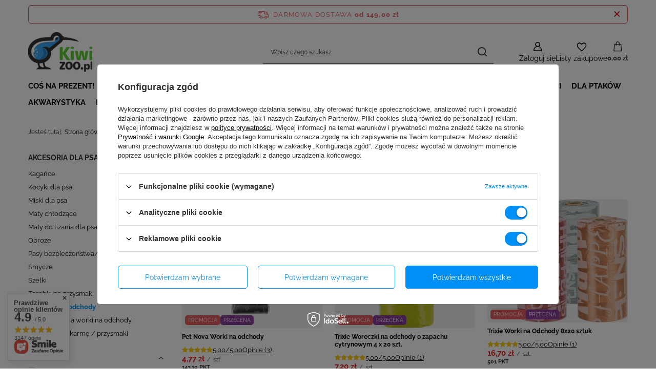

--- FILE ---
content_type: text/html; charset=utf-8
request_url: https://kiwizoo.pl/pol_m_Dla-Psa_Akcesoria-dla-psa_Woreczki-na-odchody-537.html
body_size: 35023
content:
<!DOCTYPE html>
<html lang="pl" class="--freeShipping --vat --gross " ><head><link rel="preload" as="image" fetchpriority="high" media="(max-width: 420px)" href="/hpeciai/4e369f60fc667548398d8d7d00510b9a/pol_is_Pet-Nova-Worki-na-odchody-16136webp"><link rel="preload" as="image" fetchpriority="high" media="(min-width: 420.1px)" href="/hpeciai/4e369f60fc667548398d8d7d00510b9a/pol_il_Pet-Nova-Worki-na-odchody-16136webp"><link rel="preload" as="image" fetchpriority="high" media="(max-width: 420px)" href="/hpeciai/2e8ed1c0ae0f03aa557affaf34faee53/pol_is_Trixie-Woreczki-na-odchody-o-zapachu-cytrynowym-4-x-20-szt-14818webp"><link rel="preload" as="image" fetchpriority="high" media="(min-width: 420.1px)" href="/hpeciai/f3001b8429add782eb3e24cdeda70f90/pol_il_Trixie-Woreczki-na-odchody-o-zapachu-cytrynowym-4-x-20-szt-14818webp"><meta name="viewport" content="initial-scale = 1.0, maximum-scale = 5.0, width=device-width, viewport-fit=cover"><meta http-equiv="Content-Type" content="text/html; charset=utf-8"><meta http-equiv="X-UA-Compatible" content="IE=edge"><title>Woreczki na odchody | Kiwi Zoo</title><meta name="description" content="Woreczki na odchody | ✅ bogaty wybór ✅ darmowa wysyłka od 99 zł"><link rel="icon" href="/gfx/pol/favicon.ico"><meta name="theme-color" content="#0090f6"><meta name="msapplication-navbutton-color" content="#0090f6"><meta name="apple-mobile-web-app-status-bar-style" content="#0090f6"><link rel="stylesheet" type="text/css" href="/gfx/pol/search_style.css.gzip?r=1762516381"><script>var app_shop={urls:{prefix:'data="/gfx/'.replace('data="', '')+'pol/',graphql:'/graphql/v1/'},vars:{meta:{viewportContent:'initial-scale = 1.0, maximum-scale = 5.0, width=device-width, viewport-fit=cover'},priceType:'gross',priceTypeVat:true,productDeliveryTimeAndAvailabilityWithBasket:false,geoipCountryCode:'US',fairShopLogo: { enabled: false, image: '/gfx/standards/safe_light.svg'},currency:{id:'PLN',symbol:'zł',country:'pl',format:'###,##0.00',beforeValue:false,space:true,decimalSeparator:',',groupingSeparator:' '},language:{id:'pol',symbol:'pl',name:'Polski'},omnibus:{enabled:true,rebateCodeActivate:false,hidePercentageDiscounts:false,},},txt:{priceTypeText:' brutto',},fn:{},fnrun:{},files:[],graphql:{}};const getCookieByName=(name)=>{const value=`; ${document.cookie}`;const parts = value.split(`; ${name}=`);if(parts.length === 2) return parts.pop().split(';').shift();return false;};if(getCookieByName('freeeshipping_clicked')){document.documentElement.classList.remove('--freeShipping');}if(getCookieByName('rabateCode_clicked')){document.documentElement.classList.remove('--rabateCode');}function hideClosedBars(){const closedBarsArray=JSON.parse(localStorage.getItem('closedBars'))||[];if(closedBarsArray.length){const styleElement=document.createElement('style');styleElement.textContent=`${closedBarsArray.map((el)=>`#${el}`).join(',')}{display:none !important;}`;document.head.appendChild(styleElement);}}hideClosedBars();</script><meta name="robots" content="index,follow"><meta name="rating" content="general"><meta name="Author" content=" na bazie IdoSell (www.idosell.com/shop).">
<!-- Begin partytown html or js -->

<script>partytownConfig = ["gtm_web_worker_active"] </script><script>partytown = {
          lib: "/partytown/",
          resolveUrl: function (url, location, type) {
            if (url.pathname.includes("debug/bootstrap")) {
                  const proxyUrl = new URL(`${location?.origin}/proxy/${url.href}`);
                  return proxyUrl;
              }
            if (url.href.search("proxy") === -1 && type === "script" && url.href.includes("facebook")) {
                const proxyUrl = new URL(`${location?.origin}/proxy/${url.href}`);
                return proxyUrl;
            }
            return url;
          },
          forward: [["dataLayer.push", { preserveBehavior: true }] , ""],
        }; window?.partytownCallback?.();</script><script>const t={preserveBehavior:!1},e=e=>{if("string"==typeof e)return[e,t];const[n,r=t]=e;return[n,{...t,...r}]},n=Object.freeze((t=>{const e=new Set;let n=[];do{Object.getOwnPropertyNames(n).forEach((t=>{"function"==typeof n[t]&&e.add(t)}))}while((n=Object.getPrototypeOf(n))!==Object.prototype);return Array.from(e)})());!function(t,r,o,i,a,s,c,d,l,p,u=t,f){function h(){f||(f=1,"/"==(c=(s.lib||"/~partytown/")+(s.debug?"debug/":""))[0]&&(l=r.querySelectorAll('script[type="text/partytown"]'),i!=t?i.dispatchEvent(new CustomEvent("pt1",{detail:t})):(d=setTimeout(v,1e4),r.addEventListener("pt0",w),a?y(1):o.serviceWorker?o.serviceWorker.register(c+(s.swPath||"partytown-sw.js"),{scope:c}).then((function(t){t.active?y():t.installing&&t.installing.addEventListener("statechange",(function(t){"activated"==t.target.state&&y()}))}),console.error):v())))}function y(e){p=r.createElement(e?"script":"iframe"),t._pttab=Date.now(),e||(p.style.display="block",p.style.width="0",p.style.height="0",p.style.border="0",p.style.visibility="hidden",p.setAttribute("aria-hidden",!0)),p.src=c+"partytown-"+(e?"atomics.js?v=0.10.1":"sandbox-sw.html?"+t._pttab),r.querySelector(s.sandboxParent||"body").appendChild(p)}function v(n,o){for(w(),i==t&&(s.forward||[]).map((function(n){const[r]=e(n);delete t[r.split(".")[0]]})),n=0;n<l.length;n++)(o=r.createElement("script")).innerHTML=l[n].innerHTML,o.nonce=s.nonce,r.head.appendChild(o);p&&p.parentNode.removeChild(p)}function w(){clearTimeout(d)}s=t.partytown||{},i==t&&(s.forward||[]).map((function(r){const[o,{preserveBehavior:i}]=e(r);u=t,o.split(".").map((function(e,r,o){var a;u=u[o[r]]=r+1<o.length?u[o[r]]||(a=o[r+1],n.includes(a)?[]:{}):(()=>{let e=null;if(i){const{methodOrProperty:n,thisObject:r}=((t,e)=>{let n=t;for(let t=0;t<e.length-1;t+=1)n=n[e[t]];return{thisObject:n,methodOrProperty:e.length>0?n[e[e.length-1]]:void 0}})(t,o);"function"==typeof n&&(e=(...t)=>n.apply(r,...t))}return function(){let n;return e&&(n=e(arguments)),(t._ptf=t._ptf||[]).push(o,arguments),n}})()}))})),"complete"==r.readyState?h():(t.addEventListener("DOMContentLoaded",h),t.addEventListener("load",h))}(window,document,navigator,top,window.crossOriginIsolated);</script>

<!-- End partytown html or js -->

<!-- Begin LoginOptions html -->

<style>
#client_new_social .service_item[data-name="service_Apple"]:before, 
#cookie_login_social_more .service_item[data-name="service_Apple"]:before,
.oscop_contact .oscop_login__service[data-service="Apple"]:before {
    display: block;
    height: 2.6rem;
    content: url('/gfx/standards/apple.svg?r=1743165583');
}
.oscop_contact .oscop_login__service[data-service="Apple"]:before {
    height: auto;
    transform: scale(0.8);
}
#client_new_social .service_item[data-name="service_Apple"]:has(img.service_icon):before,
#cookie_login_social_more .service_item[data-name="service_Apple"]:has(img.service_icon):before,
.oscop_contact .oscop_login__service[data-service="Apple"]:has(img.service_icon):before {
    display: none;
}
</style>

<!-- End LoginOptions html -->

<!-- Open Graph -->
<meta property="og:type" content="website"><meta property="og:url" content="https://kiwizoo.pl/pol_m_Dla-Psa_Akcesoria-dla-psa_Woreczki-na-odchody-537.html
"><meta property="og:title" content="Woreczki na odchody | Kiwi Zoo"><meta property="og:description" content="Woreczki na odchody | ✅ bogaty wybór ✅ darmowa wysyłka od 99 zł"><meta property="og:locale" content="pl_PL"><meta property="og:image" content="https://kiwizoo.pl/hpeciai/78a26a504cab77546615dd4e3f91e934/pol_pl_Pet-Nova-Worki-na-odchody-16136_1.webp"><meta property="og:image:width" content="476"><meta property="og:image:height" content="476"><link rel="manifest" href="https://kiwizoo.pl/data/include/pwa/1/manifest.json?t=3"><meta name="apple-mobile-web-app-capable" content="yes"><meta name="apple-mobile-web-app-status-bar-style" content="black"><meta name="apple-mobile-web-app-title" content="kiwizoo.pl"><link rel="apple-touch-icon" href="/data/include/pwa/1/icon-128.png"><link rel="apple-touch-startup-image" href="/data/include/pwa/1/logo-512.png" /><meta name="msapplication-TileImage" content="/data/include/pwa/1/icon-144.png"><meta name="msapplication-TileColor" content="#2F3BA2"><meta name="msapplication-starturl" content="/"><script type="application/javascript">var _adblock = true;</script><script async src="/data/include/advertising.js"></script><script type="application/javascript">var statusPWA = {
                online: {
                    txt: "Połączono z internetem",
                    bg: "#5fa341"
                },
                offline: {
                    txt: "Brak połączenia z internetem",
                    bg: "#eb5467"
                }
            }</script><script async type="application/javascript" src="/ajax/js/pwa_online_bar.js?v=1&r=6"></script><script >
window.dataLayer = window.dataLayer || [];
window.gtag = function gtag() {
dataLayer.push(arguments);
}
gtag('consent', 'default', {
'ad_storage': 'denied',
'analytics_storage': 'denied',
'ad_personalization': 'denied',
'ad_user_data': 'denied',
'wait_for_update': 500
});

gtag('set', 'ads_data_redaction', true);
</script><script id="iaiscript_1" data-requirements="W10=" data-ga4_sel="ga4script">
window.iaiscript_1 = `<${'script'}  class='google_consent_mode_update'>
gtag('consent', 'update', {
'ad_storage': 'granted',
'analytics_storage': 'granted',
'ad_personalization': 'granted',
'ad_user_data': 'granted'
});
</${'script'}>`;
</script>
<!-- End Open Graph -->

<link rel="canonical" href="https://kiwizoo.pl/pol_m_Dla-Psa_Akcesoria-dla-psa_Woreczki-na-odchody-537.html" />

                <!-- Global site tag (gtag.js) -->
                <script  async src="https://www.googletagmanager.com/gtag/js?id=AW-439556995"></script>
                <script >
                    window.dataLayer = window.dataLayer || [];
                    window.gtag = function gtag(){dataLayer.push(arguments);}
                    gtag('js', new Date());
                    
                    gtag('config', 'AW-439556995', {"allow_enhanced_conversions":true});
gtag('config', 'G-KDDDHLSQSG');

                </script>
                <link rel="stylesheet" type="text/css" href="/data/designs/68bc0cf3b0c045.39913226_11/gfx/pol/custom.css.gzip?r=1765902918">            <!-- Google Tag Manager -->
                    <script >(function(w,d,s,l,i){w[l]=w[l]||[];w[l].push({'gtm.start':
                    new Date().getTime(),event:'gtm.js'});var f=d.getElementsByTagName(s)[0],
                    j=d.createElement(s),dl=l!='dataLayer'?'&l='+l:'';j.async=true;j.src=
                    'https://www.googletagmanager.com/gtm.js?id='+i+dl;f.parentNode.insertBefore(j,f);
                    })(window,document,'script','dataLayer','GTM-PM22QSN8');</script>
            <!-- End Google Tag Manager -->
<!-- Begin additional html or js -->


<!--12|1|6-->
<script>/*
 * edrone JavaScript Library.
 * https://edrone.me/
 *
 * GPL licenses.
 * https://edrone.me/integration-license/
*/
(function(srcjs) {
    window._edrone = window._edrone || {};
    _edrone.app_id = "666c1d8784fb0";
    _edrone.version = "1.1.15";
    _edrone.platform = "iai";
    _edrone.action_type = "other";
    _edrone._old_init = _edrone.init


    fetch(window.location.origin + '/ajax/basket.php')
    .then(function(response) {
        return response.json();
    }).then(function(data) {
        if (data.basket.products.length != 0) {
            localStorage.setItem('iai_basket', JSON.stringify(data));
        }
        if (data.basket.user) {
            _edrone.email = data.basket.user.email ? data.basket.user.email : ''
            _edrone.first_name = data.basket.user.firstname ? data.basket.user.firstname : ''
            _edrone.last_name = data.basket.user.lastname ? data.basket.user.lastname : ''
        }
    });

    var doc = document.createElement('script');
    doc.type = 'text/javascript';
    doc.async = true;
    doc.src = ('https:' == document.location.protocol
        ? 'https:'
        : 'http:') + srcjs;
    var s = document.getElementsByTagName('script')[0];
    s.parentNode.insertBefore(doc, s);
})("//d3bo67muzbfgtl.cloudfront.net/edrone_2_0.js");

            </script>
<!--1|1|1| modified: 2022-02-28 09:42:35-->
<meta name="facebook-domain-verification" content="ofyxqdwuhqw1bkvucmgjo5zno40vzn" />
<!--4|1|4| modified: 2022-10-12 12:11:02-->
<!-- Google Tag Manager -->
<script>(function(w,d,s,l,i){w[l]=w[l]||[];w[l].push({'gtm.start':
new Date().getTime(),event:'gtm.js'});var f=d.getElementsByTagName(s)[0],
j=d.createElement(s),dl=l!='dataLayer'?'&l='+l:'';j.async=true;j.src=
'https://www.googletagmanager.com/gtm.js?id='+i+dl;f.parentNode.insertBefore(j,f);
})(window,document,'script','dataLayer','GTM-NS9X68L');</script>
<!-- End Google Tag Manager -->

<!-- End additional html or js -->
<script>(function(w,d,s,i,dl){w._ceneo = w._ceneo || function () {
w._ceneo.e = w._ceneo.e || []; w._ceneo.e.push(arguments); };
w._ceneo.e = w._ceneo.e || [];dl=dl===undefined?"dataLayer":dl;
const f = d.getElementsByTagName(s)[0], j = d.createElement(s); j.defer = true;
j.src = "https://ssl.ceneo.pl/ct/v5/script.js?accountGuid=" + i + "&t=" +
Date.now() + (dl ? "&dl=" + dl : ""); f.parentNode.insertBefore(j, f);
})(window, document, "script", "0a2ec64b-a58e-45e1-825b-3e237abbc6cd");</script>
<script src="/inPost/inpostPayNew.js"></script><script src="https://inpostpay-widget-v2.inpost.pl/inpostpay.widget.v2.js"></script></head><body>
<!-- Begin additional html or js -->


<!--5|1|4| modified: 2022-10-12 12:11:16-->
<!-- Google Tag Manager (noscript) -->
<noscript><iframe src="https://www.googletagmanager.com/ns.html?id=GTM-NS9X68L"
height="0" width="0" style="display:none;visibility:hidden"></iframe></noscript>
<!-- End Google Tag Manager (noscript) -->

<!-- End additional html or js -->
<div id="container" class="search_page container max-width-1200"><header class=" commercial_banner"><script class="ajaxLoad">app_shop.vars.vat_registered="true";app_shop.vars.currency_format="###,##0.00";app_shop.vars.currency_before_value=false;app_shop.vars.currency_space=true;app_shop.vars.symbol="zł";app_shop.vars.id="PLN";app_shop.vars.baseurl="http://kiwizoo.pl/";app_shop.vars.sslurl="https://kiwizoo.pl/";app_shop.vars.curr_url="%2Fpol_m_Dla-Psa_Akcesoria-dla-psa_Woreczki-na-odchody-537.html";var currency_decimal_separator=',';var currency_grouping_separator=' ';app_shop.vars.blacklist_extension=["exe","com","swf","js","php"];app_shop.vars.blacklist_mime=["application/javascript","application/octet-stream","message/http","text/javascript","application/x-deb","application/x-javascript","application/x-shockwave-flash","application/x-msdownload"];app_shop.urls.contact="/contact-pol.html";</script><div id="viewType" style="display:none"></div><div id="menu_skip" class="menu_skip"><a href="#layout" class="btn --outline --medium menu_skip__link --layout">Przejdź do zawartości strony</a><a href="#menu_categories" class="btn --outline --medium menu_skip__link --menu">Przejdź do kategorii</a></div><div id="freeShipping" class="freeShipping"><span class="freeShipping__info">Darmowa dostawa</span><strong class="freeShipping__val">
				od 
				149,00 zł</strong><a href="" class="freeShipping__close" aria-label="Zamknij pasek informacyjny"></a></div><div id="logo" class="d-flex align-items-center"><a href="https://kiwizoo.pl/" target="_self" aria-label="Logo sklepu"><img src="/data/gfx/mask/pol/logo_1_big.svg" alt="kiwizoo - sklep zoologiczny" width="125" height="77"></a></div><form action="https://kiwizoo.pl/search.php" method="get" id="menu_search" class="menu_search"><a href="#showSearchForm" class="menu_search__mobile" aria-label="Szukaj"></a><div class="menu_search__block"><div class="menu_search__item --input"><input class="menu_search__input" type="text" name="text" autocomplete="off" placeholder="Wpisz czego szukasz" aria-label="Wpisz czego szukasz"><button class="menu_search__submit" type="submit" aria-label="Szukaj"></button></div><div class="menu_search__item --results search_result"></div></div></form><div id="menu_top" class="menu_top"><div class="account_links"><a class="account_links__item" href="https://kiwizoo.pl/login.php" aria-label="Zaloguj się"><span class="account_links__text --logged-out">Zaloguj się</span></a></div><div class="shopping_list_top" data-empty="true"><a href="https://kiwizoo.pl/pl/shoppinglist/" class="wishlist_link slt_link --empty" aria-label="Listy zakupowe"><span class="slt_link__text">Listy zakupowe</span></a><div class="slt_lists"><ul class="slt_lists__nav"><li class="slt_lists__nav_item" data-list_skeleton="true" data-list_id="true" data-shared="true"><a href="#" class="slt_lists__nav_link" data-list_href="true"><span class="slt_lists__nav_name" data-list_name="true"></span><span class="slt_lists__count" data-list_count="true">0</span></a></li><li class="slt_lists__nav_item --empty"><a class="slt_lists__nav_link --empty" href="https://kiwizoo.pl/pl/shoppinglist/"><span class="slt_lists__nav_name" data-list_name="true">Lista zakupowa</span><span class="slt_lists__count" data-list_count="true">0</span></a></li></ul></div></div><div id="menu_basket" class="topBasket --skeleton"><a href="/basketedit.php" class="topBasket__sub" aria-label="Wartość koszyka: 0,00 zł"><span class="badge badge-info" aria-hidden="true"></span><strong class="topBasket__price">0,00 zł</strong></a><div class="topBasket__details --products" style="display: none;"><div class="topBasket__block --labels"><span class="topBasket__item --name">Produkt</span><span class="topBasket__item --sum">Ilość</span><span class="topBasket__item --prices">Cena</span></div><div class="topBasket__block --products"></div></div><div class="topBasket__details --shipping" style="display: none;"><span class="topBasket__name">Koszt dostawy od</span><span id="shipppingCost"></span></div><script>
				app_shop.vars.cache_html = true;
			</script></div></div><nav id="menu_categories" class="wide" aria-label="Kategorie główne"><button type="button" class="navbar-toggler" aria-label="Menu"><i class="icon-reorder"></i></button><div class="navbar-collapse" id="menu_navbar"><ul class="navbar-nav mx-md-n2"><li class="nav-item"><span class="nav-link-wrapper"><a  href="/pol_m_COS-NA-PREZENT-957.html" target="_self" title="COŚ NA PREZENT!" class="nav-link --l1" >COŚ NA PREZENT!</a></span></li><li class="nav-item"><span class="nav-link-wrapper"><a  href="/pol_m_PROMOCJE-159.html" target="_self" title="PROMOCJE %" class="nav-link --l1" >PROMOCJE %</a><button class="nav-link-expand" type="button" aria-label="PROMOCJE %, Menu"></button></span><ul class="navbar-subnav"><li class="nav-header"><a href="#backLink" class="nav-header__backLink"><i class="icon-angle-left"></i></a><a  href="/pol_m_PROMOCJE-159.html" target="_self" title="PROMOCJE %" class="nav-link --l1" >PROMOCJE %</a></li><li class="nav-item empty"><a  href="/pol_m_PROMOCJE-_Promocje-dla-psa-972.html" target="_self" title="Promocje dla psa" class="nav-link --l2" >Promocje dla psa</a></li><li class="nav-item empty"><a  href="/pol_m_PROMOCJE-_Promocje-dla-krolika-swinki-morskiej-chomika-i-szynszyla-973.html" target="_self" title="Promocje dla królika, świnki morskiej, chomika i szynszyla" class="nav-link --l2" >Promocje dla królika, świnki morskiej, chomika i szynszyla</a></li><li class="nav-item empty"><a  href="/pol_m_PROMOCJE-_Promocje-dla-kota-974.html" target="_self" title="Promocje dla kota" class="nav-link --l2" >Promocje dla kota</a></li><li class="nav-item --all empty"><a class="nav-link --l2" href="/pol_m_PROMOCJE-159.html">+ Pokaż wszystkie</a></li></ul></li><li class="nav-item"><span class="nav-link-wrapper"><a  href="/pol_m_Dla-Krolika-135.html" target="_self" title="Dla Królika" class="nav-link --l1" >Dla Królika</a><button class="nav-link-expand" type="button" aria-label="Dla Królika, Menu"></button></span><ul class="navbar-subnav"><li class="nav-header"><a href="#backLink" class="nav-header__backLink"><i class="icon-angle-left"></i></a><a  href="/pol_m_Dla-Krolika-135.html" target="_self" title="Dla Królika" class="nav-link --l1" >Dla Królika</a></li><li class="nav-item empty"><a  href="/pol_m_Dla-Krolika_Pokarm-dla-krolika-163.html" target="_self" title="Pokarm dla królika" class="nav-link --l2" >Pokarm dla królika</a></li><li class="nav-item"><a  href="/pol_m_Dla-Krolika_Ziola-owoce-i-kwiaty-dla-krolika-254.html" target="_self" title="Zioła, owoce i kwiaty dla królika" class="nav-link --l2" >Zioła, owoce i kwiaty dla królika</a><ul class="navbar-subsubnav"><li class="nav-header"><a href="#backLink" class="nav-header__backLink"><i class="icon-angle-left"></i></a><a  href="/pol_m_Dla-Krolika_Ziola-owoce-i-kwiaty-dla-krolika-254.html" target="_self" title="Zioła, owoce i kwiaty dla królika" class="nav-link --l2" >Zioła, owoce i kwiaty dla królika</a></li><li class="nav-item"><a  href="/pol_m_Dla-Krolika_Ziola-owoce-i-kwiaty-dla-krolika_Ziola-suszone-935.html" target="_self" title="Zioła suszone" class="nav-link --l3" >Zioła suszone</a></li><li class="nav-item"><a  href="/pol_m_Dla-Krolika_Ziola-owoce-i-kwiaty-dla-krolika_Suszone-owoce-i-warzywa-936.html" target="_self" title="Suszone owoce i warzywa" class="nav-link --l3" >Suszone owoce i warzywa</a></li><li class="nav-item"><a  href="/pol_m_Dla-Krolika_Ziola-owoce-i-kwiaty-dla-krolika_Liofilizowane-owoce-i-warzywa-937.html" target="_self" title="Liofilizowane owoce i warzywa" class="nav-link --l3" >Liofilizowane owoce i warzywa</a></li><li class="nav-item"><a  href="/pol_m_Dla-Krolika_Ziola-owoce-i-kwiaty-dla-krolika_Kwiaty-suszone-938.html" target="_self" title="Kwiaty suszone" class="nav-link --l3" >Kwiaty suszone</a></li><li class="nav-item"><a  href="/pol_m_Dla-Krolika_Ziola-owoce-i-kwiaty-dla-krolika_Galazki-i-korzenie-939.html" target="_self" title="Gałązki i korzenie" class="nav-link --l3" >Gałązki i korzenie</a></li></ul></li><li class="nav-item empty"><a  href="/pol_m_Dla-Krolika_Zabawki-dla-krolika-1356.html" target="_self" title="Zabawki dla królika" class="nav-link --l2" >Zabawki dla królika</a></li><li class="nav-item empty"><a  href="/pol_m_Dla-Krolika_Siano-dla-krolika-251.html" target="_self" title="Siano dla królika" class="nav-link --l2" >Siano dla królika</a></li><li class="nav-item"><a  href="/pol_m_Dla-Krolika_Przysmaki-dla-krolika-250.html" target="_self" title="Przysmaki dla królika" class="nav-link --l2" >Przysmaki dla królika</a><ul class="navbar-subsubnav"><li class="nav-header"><a href="#backLink" class="nav-header__backLink"><i class="icon-angle-left"></i></a><a  href="/pol_m_Dla-Krolika_Przysmaki-dla-krolika-250.html" target="_self" title="Przysmaki dla królika" class="nav-link --l2" >Przysmaki dla królika</a></li><li class="nav-item"><a  href="/pol_m_Dla-Krolika_Przysmaki-dla-krolika_Dropsy-i-ciasteczka-dla-krolika-429.html" target="_self" title="Dropsy i ciasteczka dla królika" class="nav-link --l3" >Dropsy i ciasteczka dla królika</a></li><li class="nav-item"><a  href="/pol_m_Dla-Krolika_Przysmaki-dla-krolika_Kolby-i-smakersy-430.html" target="_self" title="Kolby i smakersy" class="nav-link --l3" >Kolby i smakersy</a></li></ul></li><li class="nav-item empty"><a  href="/pol_m_Dla-Krolika_Sciolka-i-trociny-dla-krolika-252.html" target="_self" title="Ściółka i trociny dla królika" class="nav-link --l2" >Ściółka i trociny dla królika</a></li><li class="nav-item empty"><a  href="/pol_m_Dla-Krolika_Witaminy-dla-krolika-253.html" target="_self" title="Witaminy dla królika" class="nav-link --l2" >Witaminy dla królika</a></li><li class="nav-item empty"><a  href="/pol_m_Dla-Krolika_Pielegnacja-krolika-249.html" target="_self" title="Pielęgnacja królika" class="nav-link --l2" >Pielęgnacja królika</a></li><li class="nav-item empty"><a  href="/pol_m_Dla-Krolika_Akcesoria-dla-krolika-246.html" target="_self" title="Akcesoria dla królika" class="nav-link --l2" >Akcesoria dla królika</a></li><li class="nav-item empty"><a  href="/pol_m_Dla-Krolika_Domek-dla-krolika-244.html" target="_self" title="Domek dla królika" class="nav-link --l2" >Domek dla królika</a></li><li class="nav-item empty"><a  href="/pol_m_Dla-Krolika_Poidelka-dla-krolika-556.html" target="_self" title="Poidełka dla królika" class="nav-link --l2" >Poidełka dla królika</a></li><li class="nav-item empty"><a  href="/pol_m_Dla-Krolika_Miseczki-dla-krolika-557.html" target="_self" title="Miseczki dla królika" class="nav-link --l2" >Miseczki dla królika</a></li></ul></li><li class="nav-item"><span class="nav-link-wrapper"><a  href="/pol_m_Dla-Swinki-Morskiej-100.html" target="_self" title="Dla Świnki Morskiej" class="nav-link --l1" >Dla Świnki Morskiej</a><button class="nav-link-expand" type="button" aria-label="Dla Świnki Morskiej, Menu"></button></span><ul class="navbar-subnav"><li class="nav-header"><a href="#backLink" class="nav-header__backLink"><i class="icon-angle-left"></i></a><a  href="/pol_m_Dla-Swinki-Morskiej-100.html" target="_self" title="Dla Świnki Morskiej" class="nav-link --l1" >Dla Świnki Morskiej</a></li><li class="nav-item empty"><a  href="/pol_m_Dla-Swinki-Morskiej_Pokarm-dla-swinki-morskiej-161.html" target="_self" title="Pokarm dla świnki morskiej" class="nav-link --l2" >Pokarm dla świnki morskiej</a></li><li class="nav-item"><a  href="/pol_m_Dla-Swinki-Morskiej_Ziola-owoce-i-kwiaty-dla-swinki-morskiej-238.html" target="_self" title="Zioła, owoce i kwiaty dla świnki morskiej" class="nav-link --l2" >Zioła, owoce i kwiaty dla świnki morskiej</a><ul class="navbar-subsubnav"><li class="nav-header"><a href="#backLink" class="nav-header__backLink"><i class="icon-angle-left"></i></a><a  href="/pol_m_Dla-Swinki-Morskiej_Ziola-owoce-i-kwiaty-dla-swinki-morskiej-238.html" target="_self" title="Zioła, owoce i kwiaty dla świnki morskiej" class="nav-link --l2" >Zioła, owoce i kwiaty dla świnki morskiej</a></li><li class="nav-item"><a  href="/pol_m_Dla-Swinki-Morskiej_Ziola-owoce-i-kwiaty-dla-swinki-morskiej_Ziola-suszone-930.html" target="_self" title="Zioła suszone" class="nav-link --l3" >Zioła suszone</a></li><li class="nav-item"><a  href="/pol_m_Dla-Swinki-Morskiej_Ziola-owoce-i-kwiaty-dla-swinki-morskiej_Suszone-owoce-i-warzywa-931.html" target="_self" title="Suszone owoce i warzywa " class="nav-link --l3" >Suszone owoce i warzywa </a></li><li class="nav-item"><a  href="/pol_m_Dla-Swinki-Morskiej_Ziola-owoce-i-kwiaty-dla-swinki-morskiej_Liofilizowane-owoce-i-warzywa-932.html" target="_self" title="Liofilizowane owoce i warzywa" class="nav-link --l3" >Liofilizowane owoce i warzywa</a></li><li class="nav-item"><a  href="/pol_m_Dla-Swinki-Morskiej_Ziola-owoce-i-kwiaty-dla-swinki-morskiej_Kwiaty-suszone-933.html" target="_self" title="Kwiaty suszone" class="nav-link --l3" >Kwiaty suszone</a></li><li class="nav-item"><a  href="/pol_m_Dla-Swinki-Morskiej_Ziola-owoce-i-kwiaty-dla-swinki-morskiej_Galazki-934.html" target="_self" title="Gałązki " class="nav-link --l3" >Gałązki </a></li></ul></li><li class="nav-item empty"><a  href="/pol_m_Dla-Swinki-Morskiej_Siano-dla-swinki-morskiej-233.html" target="_self" title="Siano dla świnki morskiej" class="nav-link --l2" >Siano dla świnki morskiej</a></li><li class="nav-item empty"><a  href="/pol_m_Dla-Swinki-Morskiej_Zabawki-dla-swinki-morskiej-1357.html" target="_self" title="Zabawki dla świnki morskiej" class="nav-link --l2" >Zabawki dla świnki morskiej</a></li><li class="nav-item empty"><a  href="/pol_m_Dla-Swinki-Morskiej_Sciolka-i-trociny-dla-swinki-morskiej-234.html" target="_self" title="Ściółka i trociny dla świnki morskiej" class="nav-link --l2" >Ściółka i trociny dla świnki morskiej</a></li><li class="nav-item"><a  href="/pol_m_Dla-Swinki-Morskiej_Przysmaki-dla-swinki-morskiej-229.html" target="_self" title="Przysmaki dla świnki morskiej" class="nav-link --l2" >Przysmaki dla świnki morskiej</a><ul class="navbar-subsubnav"><li class="nav-header"><a href="#backLink" class="nav-header__backLink"><i class="icon-angle-left"></i></a><a  href="/pol_m_Dla-Swinki-Morskiej_Przysmaki-dla-swinki-morskiej-229.html" target="_self" title="Przysmaki dla świnki morskiej" class="nav-link --l2" >Przysmaki dla świnki morskiej</a></li><li class="nav-item"><a  href="/pol_m_Dla-Swinki-Morskiej_Przysmaki-dla-swinki-morskiej_Dropsy-i-ciasteczka-dla-swinki-morskiej-230.html" target="_self" title="Dropsy i ciasteczka dla świnki morskiej" class="nav-link --l3" >Dropsy i ciasteczka dla świnki morskiej</a></li><li class="nav-item"><a  href="/pol_m_Dla-Swinki-Morskiej_Przysmaki-dla-swinki-morskiej_Kolby-i-smakersy-231.html" target="_self" title="Kolby i smakersy" class="nav-link --l3" >Kolby i smakersy</a></li><li class="nav-item"><a  href="/pol_m_Dla-Swinki-Morskiej_Przysmaki-dla-swinki-morskiej_Przysmaki-dla-kawii-z-Witamina-C-439.html" target="_self" title="Przysmaki dla kawii z Witaminą C" class="nav-link --l3" >Przysmaki dla kawii z Witaminą C</a></li></ul></li><li class="nav-item empty"><a  href="/pol_m_Dla-Swinki-Morskiej_Witaminy-dla-swinki-morskiej-236.html" target="_self" title="Witaminy dla świnki morskiej" class="nav-link --l2" >Witaminy dla świnki morskiej</a></li><li class="nav-item empty"><a  href="/pol_m_Dla-Swinki-Morskiej_Pielegnacja-swinki-morskiej-235.html" target="_self" title="Pielęgnacja świnki morskiej" class="nav-link --l2" >Pielęgnacja świnki morskiej</a></li><li class="nav-item empty"><a  href="/pol_m_Dla-Swinki-Morskiej_Poidelko-dla-swinki-morskiej-555.html" target="_self" title="Poidełko dla świnki morskiej" class="nav-link --l2" >Poidełko dla świnki morskiej</a></li><li class="nav-item empty"><a  href="/pol_m_Dla-Swinki-Morskiej_Akcesoria-dla-swinki-morskiej-241.html" target="_self" title="Akcesoria dla świnki morskiej" class="nav-link --l2" >Akcesoria dla świnki morskiej</a></li><li class="nav-item empty"><a  href="/pol_m_Dla-Swinki-Morskiej_Domek-dla-swinki-morskiej-239.html" target="_self" title="Domek dla świnki morskiej" class="nav-link --l2" >Domek dla świnki morskiej</a></li><li class="nav-item empty"><a  href="/pol_m_Dla-Swinki-Morskiej_Miseczki-dla-swinki-morskiej-558.html" target="_self" title="Miseczki dla świnki morskiej" class="nav-link --l2" >Miseczki dla świnki morskiej</a></li></ul></li><li class="nav-item nav-open"><span class="nav-link-wrapper"><a  href="/pol_m_Dla-Psa-168.html" target="_self" title="Dla Psa" class="nav-link --l1 active" >Dla Psa</a><button class="nav-link-expand" type="button" aria-label="Dla Psa, Menu"></button></span><ul class="navbar-subnav"><li class="nav-header"><a href="#backLink" class="nav-header__backLink"><i class="icon-angle-left"></i></a><a  href="/pol_m_Dla-Psa-168.html" target="_self" title="Dla Psa" class="nav-link --l1 active" >Dla Psa</a></li><li class="nav-item"><a  href="/pol_m_Dla-Psa_Przysmaki-dla-psa-178.html" target="_self" title="Przysmaki dla psa" class="nav-link --l2" >Przysmaki dla psa</a><ul class="navbar-subsubnav more"><li class="nav-header"><a href="#backLink" class="nav-header__backLink"><i class="icon-angle-left"></i></a><a  href="/pol_m_Dla-Psa_Przysmaki-dla-psa-178.html" target="_self" title="Przysmaki dla psa" class="nav-link --l2" >Przysmaki dla psa</a></li><li class="nav-item"><a  href="/pol_m_Dla-Psa_Przysmaki-dla-psa_Naturalne-gryzaki-dla-psa-304.html" target="_self" title="Naturalne gryzaki dla psa" class="nav-link --l3" >Naturalne gryzaki dla psa</a></li><li class="nav-item"><a  href="/pol_m_Dla-Psa_Przysmaki-dla-psa_Funkcyjne-kosci-do-zucia-dla-psa-570.html" target="_self" title="Funkcyjne kości do żucia dla psa" class="nav-link --l3" >Funkcyjne kości do żucia dla psa</a></li><li class="nav-item"><a  href="/pol_m_Dla-Psa_Przysmaki-dla-psa_-Przysmaki-miesne-197.html" target="_self" title=" Przysmaki mięsne" class="nav-link --l3" > Przysmaki mięsne</a></li><li class="nav-item"><a  href="/pol_m_Dla-Psa_Przysmaki-dla-psa_Miekkie-przysmaki-dla-psa-923.html" target="_self" title="Miękkie przysmaki dla psa" class="nav-link --l3" >Miękkie przysmaki dla psa</a></li><li class="nav-item"><a  href="/pol_m_Dla-Psa_Przysmaki-dla-psa_Przysmaki-Liofilizowane-955.html" target="_self" title="Przysmaki Liofilizowane" class="nav-link --l3" >Przysmaki Liofilizowane</a></li><li class="nav-item"><a  href="/pol_m_Dla-Psa_Przysmaki-dla-psa_Ciastka-kabanosy-i-kielbaski-303.html" target="_self" title="Ciastka, kabanosy i kiełbaski" class="nav-link --l3" >Ciastka, kabanosy i kiełbaski</a></li><li class="nav-item"><a  href="/pol_m_Dla-Psa_Przysmaki-dla-psa_Dla-szczeniat-528.html" target="_self" title="Dla szczeniąt" class="nav-link --l3" >Dla szczeniąt</a></li><li class="nav-item"><a  href="/pol_m_Dla-Psa_Przysmaki-dla-psa_Gryzaki-z-sera-sera-himalajskiego-543.html" target="_self" title="Gryzaki z sera/sera himalajskiego" class="nav-link --l3" >Gryzaki z sera/sera himalajskiego</a></li><li class="nav-item"><a  href="/pol_m_Dla-Psa_Przysmaki-dla-psa_Pasty-dla-psa-447.html" target="_self" title="Pasty dla psa" class="nav-link --l3" >Pasty dla psa</a></li><li class="nav-item"><a  href="/pol_m_Dla-Psa_Przysmaki-dla-psa_Przysmaki-do-szkolenia-psa-195.html" target="_self" title="Przysmaki do szkolenia psa" class="nav-link --l3" >Przysmaki do szkolenia psa</a></li><li class="nav-item"><a  href="/pol_m_Dla-Psa_Przysmaki-dla-psa_Przysmaki-dentystyczne-194.html" target="_self" title="Przysmaki dentystyczne " class="nav-link --l3" >Przysmaki dentystyczne </a></li><li class="nav-item"><a  href="/pol_m_Dla-Psa_Przysmaki-dla-psa_Przysmaki-dla-malych-psow-921.html" target="_self" title="Przysmaki dla małych psów" class="nav-link --l3" >Przysmaki dla małych psów</a></li><li class="nav-item"><a  href="/pol_m_Dla-Psa_Przysmaki-dla-psa_Przysmaki-dla-duzych-psow-922.html" target="_self" title="Przysmaki dla dużych psów" class="nav-link --l3" >Przysmaki dla dużych psów</a></li><li class="nav-item"><a  href="/pol_m_Dla-Psa_Przysmaki-dla-psa_Przysmaki-do-zucia-dla-psa-927.html" target="_self" title="Przysmaki do żucia dla psa" class="nav-link --l3" >Przysmaki do żucia dla psa</a></li><li class="nav-item"><a  href="/pol_m_Dla-Psa_Przysmaki-dla-psa_Smoothie-buliony-sosy-542.html" target="_self" title="Smoothie, buliony, sosy" class="nav-link --l3" >Smoothie, buliony, sosy</a></li><li class="nav-item"><a  href="/pol_m_Dla-Psa_Przysmaki-dla-psa_Suszone-przysmaki-dla-psa-926.html" target="_self" title="Suszone przysmaki dla psa" class="nav-link --l3" >Suszone przysmaki dla psa</a></li><li class="nav-item"><a  href="/pol_m_Dla-Psa_Przysmaki-dla-psa_Twarde-przysmaki-dla-psa-924.html" target="_self" title="Twarde przysmaki dla psa" class="nav-link --l3" >Twarde przysmaki dla psa</a></li><li class="nav-item --extend"><a href="" class="nav-link --l3" txt_alt="- Zwiń">+ Rozwiń</a></li></ul></li><li class="nav-item"><a  href="/pol_m_Dla-Psa_-Karma-dla-psa-176.html" target="_self" title=" Karma dla psa" class="nav-link --l2" > Karma dla psa</a><ul class="navbar-subsubnav"><li class="nav-header"><a href="#backLink" class="nav-header__backLink"><i class="icon-angle-left"></i></a><a  href="/pol_m_Dla-Psa_-Karma-dla-psa-176.html" target="_self" title=" Karma dla psa" class="nav-link --l2" > Karma dla psa</a></li><li class="nav-item"><a  href="/pol_m_Dla-Psa_-Karma-dla-psa_Karma-sucha-dla-psa-191.html" target="_self" title="Karma sucha dla psa" class="nav-link --l3" >Karma sucha dla psa</a></li><li class="nav-item"><a  href="/pol_m_Dla-Psa_-Karma-dla-psa_Karma-mokra-dla-psa-192.html" target="_self" title="Karma mokra dla psa" class="nav-link --l3" >Karma mokra dla psa</a></li><li class="nav-item"><a  href="/pol_m_Dla-Psa_-Karma-dla-psa_Karma-mokra-monobialkowa-dla-psa-929.html" target="_self" title="Karma mokra monobiałkowa dla psa" class="nav-link --l3" >Karma mokra monobiałkowa dla psa</a></li><li class="nav-item"><a  href="/pol_m_Dla-Psa_-Karma-dla-psa_Karma-sucha-dla-szczeniaka-214.html" target="_self" title="Karma sucha dla szczeniaka" class="nav-link --l3" >Karma sucha dla szczeniaka</a></li><li class="nav-item"><a  href="/pol_m_Dla-Psa_-Karma-dla-psa_Karma-sucha-dla-psa-doroslego-213.html" target="_self" title="Karma sucha dla psa dorosłego" class="nav-link --l3" >Karma sucha dla psa dorosłego</a></li><li class="nav-item"><a  href="/pol_m_Dla-Psa_-Karma-dla-psa_Karma-sucha-dla-psa-seniora-215.html" target="_self" title="Karma sucha dla psa seniora" class="nav-link --l3" >Karma sucha dla psa seniora</a></li><li class="nav-item"><a  href="/pol_m_Dla-Psa_-Karma-dla-psa_Karma-sucha-specjalistyczna-267.html" target="_self" title="Karma sucha specjalistyczna" class="nav-link --l3" >Karma sucha specjalistyczna</a></li></ul></li><li class="nav-item nav-open"><a  href="/pol_m_Dla-Psa_Akcesoria-dla-psa-179.html" target="_self" title="Akcesoria dla psa" class="nav-link --l2 active" >Akcesoria dla psa</a><ul class="navbar-subsubnav more"><li class="nav-header"><a href="#backLink" class="nav-header__backLink"><i class="icon-angle-left"></i></a><a  href="/pol_m_Dla-Psa_Akcesoria-dla-psa-179.html" target="_self" title="Akcesoria dla psa" class="nav-link --l2 active" >Akcesoria dla psa</a></li><li class="nav-item"><a  href="/pol_m_Dla-Psa_Akcesoria-dla-psa_Kagance-290.html" target="_self" title="Kagańce" class="nav-link --l3" >Kagańce</a></li><li class="nav-item"><a  href="/pol_m_Dla-Psa_Akcesoria-dla-psa_Kocyki-dla-psa-471.html" target="_self" title="Kocyki dla psa" class="nav-link --l3" >Kocyki dla psa</a></li><li class="nav-item"><a  href="/pol_m_Dla-Psa_Akcesoria-dla-psa_Miski-dla-psa-306.html" target="_self" title="Miski dla psa" class="nav-link --l3" >Miski dla psa</a></li><li class="nav-item"><a  href="/pol_m_Dla-Psa_Akcesoria-dla-psa_Maty-chlodzace-522.html" target="_self" title="Maty chłodzące" class="nav-link --l3" >Maty chłodzące</a></li><li class="nav-item"><a  href="/pol_m_Dla-Psa_Akcesoria-dla-psa_Maty-do-lizania-dla-psa-524.html" target="_self" title="Maty do lizania dla psa" class="nav-link --l3" >Maty do lizania dla psa</a></li><li class="nav-item"><a  href="/pol_m_Dla-Psa_Akcesoria-dla-psa_Obroze-462.html" target="_self" title="Obroże" class="nav-link --l3" >Obroże</a></li><li class="nav-item"><a  href="/pol_m_Dla-Psa_Akcesoria-dla-psa_Pasy-bezpieczenstwa-maty-do-samochodu-446.html" target="_self" title="Pasy bezpieczeństwa/maty do samochodu" class="nav-link --l3" >Pasy bezpieczeństwa/maty do samochodu</a></li><li class="nav-item"><a  href="/pol_m_Dla-Psa_Akcesoria-dla-psa_Smycze-461.html" target="_self" title="Smycze" class="nav-link --l3" >Smycze</a></li><li class="nav-item"><a  href="/pol_m_Dla-Psa_Akcesoria-dla-psa_Szelki-198.html" target="_self" title="Szelki" class="nav-link --l3" >Szelki</a></li><li class="nav-item"><a  href="/pol_m_Dla-Psa_Akcesoria-dla-psa_Torebki-na-przysmaki-479.html" target="_self" title="Torebki na przysmaki" class="nav-link --l3" >Torebki na przysmaki</a></li><li class="nav-item nav-open"><a  href="/pol_m_Dla-Psa_Akcesoria-dla-psa_Woreczki-na-odchody-537.html" target="_self" title="Woreczki na odchody" class="nav-link --l3 active" >Woreczki na odchody</a></li><li class="nav-item"><a  href="/pol_m_Dla-Psa_Akcesoria-dla-psa_Dyspensery-na-worki-na-odchody-477.html" target="_self" title="Dyspensery na worki na odchody" class="nav-link --l3" >Dyspensery na worki na odchody</a></li><li class="nav-item"><a  href="/pol_m_Dla-Psa_Akcesoria-dla-psa_Pojemniki-na-karme-przysmaki-561.html" target="_self" title="Pojemniki na karmę / przysmaki" class="nav-link --l3" >Pojemniki na karmę / przysmaki</a></li><li class="nav-item --extend"><a href="" class="nav-link --l3" txt_alt="- Zwiń">+ Rozwiń</a></li></ul></li><li class="nav-item"><a  href="/pol_m_Dla-Psa_Pielegnacja-psa-177.html" target="_self" title="Pielęgnacja psa" class="nav-link --l2" >Pielęgnacja psa</a><ul class="navbar-subsubnav"><li class="nav-header"><a href="#backLink" class="nav-header__backLink"><i class="icon-angle-left"></i></a><a  href="/pol_m_Dla-Psa_Pielegnacja-psa-177.html" target="_self" title="Pielęgnacja psa" class="nav-link --l2" >Pielęgnacja psa</a></li><li class="nav-item"><a  href="/pol_m_Dla-Psa_Pielegnacja-psa_Pielegnacja-lap-i-paznokci-280.html" target="_self" title="Pielęgnacja łap i paznokci" class="nav-link --l3" >Pielęgnacja łap i paznokci</a></li><li class="nav-item"><a  href="/pol_m_Dla-Psa_Pielegnacja-psa_-Szampony-i-odzywki-193.html" target="_self" title="  Szampony i odżywki" class="nav-link --l3" >  Szampony i odżywki</a></li><li class="nav-item"><a  href="/pol_m_Dla-Psa_Pielegnacja-psa_Pielegnacja-skory-i-siersci-281.html" target="_self" title="Pielęgnacja skóry i sierści" class="nav-link --l3" >Pielęgnacja skóry i sierści</a></li><li class="nav-item"><a  href="/pol_m_Dla-Psa_Pielegnacja-psa_Pielegnacja-uszu-i-oczu-282.html" target="_self" title="Pielęgnacja uszu i oczu" class="nav-link --l3" >Pielęgnacja uszu i oczu</a></li><li class="nav-item"><a  href="/pol_m_Dla-Psa_Pielegnacja-psa_Pielegnacja-zebow-283.html" target="_self" title="Pielęgnacja zębów" class="nav-link --l3" >Pielęgnacja zębów</a></li></ul></li><li class="nav-item"><a  href="/pol_m_Dla-Psa_Przeciw-pasozytom-i-kleszczom-305.html" target="_self" title="Przeciw pasożytom i kleszczom" class="nav-link --l2" >Przeciw pasożytom i kleszczom</a><ul class="navbar-subsubnav"><li class="nav-header"><a href="#backLink" class="nav-header__backLink"><i class="icon-angle-left"></i></a><a  href="/pol_m_Dla-Psa_Przeciw-pasozytom-i-kleszczom-305.html" target="_self" title="Przeciw pasożytom i kleszczom" class="nav-link --l2" >Przeciw pasożytom i kleszczom</a></li><li class="nav-item"><a  href="/pol_m_Dla-Psa_Przeciw-pasozytom-i-kleszczom_Do-wyciagania-kleszczy-452.html" target="_self" title="Do wyciągania kleszczy" class="nav-link --l3" >Do wyciągania kleszczy</a></li><li class="nav-item"><a  href="/pol_m_Dla-Psa_Przeciw-pasozytom-i-kleszczom_Do-wyczesywania-pchel-453.html" target="_self" title="Do wyczesywania pcheł" class="nav-link --l3" >Do wyczesywania pcheł</a></li><li class="nav-item"><a  href="/pol_m_Dla-Psa_Przeciw-pasozytom-i-kleszczom_Obroze-i-krople-przeciw-pasozytom-i-kleszczom-454.html" target="_self" title="Obroże i krople przeciw pasożytom i kleszczom" class="nav-link --l3" >Obroże i krople przeciw pasożytom i kleszczom</a></li><li class="nav-item"><a  href="/pol_m_Dla-Psa_Przeciw-pasozytom-i-kleszczom_Odrobaczanie-507.html" target="_self" title="Odrobaczanie" class="nav-link --l3" >Odrobaczanie</a></li></ul></li><li class="nav-item empty"><a  href="/pol_m_Dla-Psa_Przeciw-zapachom-i-sladom-psa-174.html" target="_self" title="Przeciw zapachom i śladom psa" class="nav-link --l2" >Przeciw zapachom i śladom psa</a></li><li class="nav-item empty"><a  href="/pol_m_Dla-Psa_Podklady-i-pieluchy-dla-psa-175.html" target="_self" title="Podkłady i pieluchy dla psa" class="nav-link --l2" >Podkłady i pieluchy dla psa</a></li><li class="nav-item"><a  href="/pol_m_Dla-Psa_Suplementy-i-witaminy-dla-psa-307.html" target="_self" title="Suplementy i witaminy dla psa" class="nav-link --l2" >Suplementy i witaminy dla psa</a><ul class="navbar-subsubnav more"><li class="nav-header"><a href="#backLink" class="nav-header__backLink"><i class="icon-angle-left"></i></a><a  href="/pol_m_Dla-Psa_Suplementy-i-witaminy-dla-psa-307.html" target="_self" title="Suplementy i witaminy dla psa" class="nav-link --l2" >Suplementy i witaminy dla psa</a></li><li class="nav-item"><a  href="/pol_m_Dla-Psa_Suplementy-i-witaminy-dla-psa_Kondycja-odpornosc-witalnosc-aktywnosc-509.html" target="_self" title="Kondycja,odporność,witalność,aktywność" class="nav-link --l3" >Kondycja,odporność,witalność,aktywność</a></li><li class="nav-item"><a  href="/pol_m_Dla-Psa_Suplementy-i-witaminy-dla-psa_Oleje-kwasy-Omega-3-511.html" target="_self" title="Oleje - kwasy Omega-3" class="nav-link --l3" >Oleje - kwasy Omega-3</a></li><li class="nav-item"><a  href="/pol_m_Dla-Psa_Suplementy-i-witaminy-dla-psa_Mix-witaminowo-mineralny-513.html" target="_self" title="Mix witaminowo-mineralny" class="nav-link --l3" >Mix witaminowo-mineralny</a></li><li class="nav-item"><a  href="/pol_m_Dla-Psa_Suplementy-i-witaminy-dla-psa_Niedobory-i-uzupelnienie-wapnia-455.html" target="_self" title="Niedobory i uzupełnienie wapnia" class="nav-link --l3" >Niedobory i uzupełnienie wapnia</a></li><li class="nav-item"><a  href="/pol_m_Dla-Psa_Suplementy-i-witaminy-dla-psa_Neutralizacja-zapachow-512.html" target="_self" title="Neutralizacja zapachów" class="nav-link --l3" >Neutralizacja zapachów</a></li><li class="nav-item"><a  href="/pol_m_Dla-Psa_Suplementy-i-witaminy-dla-psa_Prawidlowe-funkcjonowanie-ukladu-pokarmowego-457.html" target="_self" title="Prawidłowe funkcjonowanie układu pokarmowego" class="nav-link --l3" >Prawidłowe funkcjonowanie układu pokarmowego</a></li><li class="nav-item"><a  href="/pol_m_Dla-Psa_Suplementy-i-witaminy-dla-psa_Prawidlowe-funkcjonowanie-stawow-508.html" target="_self" title="Prawidłowe funkcjonowanie stawów" class="nav-link --l3" >Prawidłowe funkcjonowanie stawów</a></li><li class="nav-item"><a  href="/pol_m_Dla-Psa_Suplementy-i-witaminy-dla-psa_Preparaty-i-suplementy-relaksacyjne-499.html" target="_self" title="Preparaty i suplementy relaksacyjne" class="nav-link --l3" >Preparaty i suplementy relaksacyjne</a></li><li class="nav-item"><a  href="/pol_m_Dla-Psa_Suplementy-i-witaminy-dla-psa_Siersc-zdrowa-skora-456.html" target="_self" title="Sierść, zdrowa skóra" class="nav-link --l3" >Sierść, zdrowa skóra</a></li><li class="nav-item"><a  href="/pol_m_Dla-Psa_Suplementy-i-witaminy-dla-psa_Szczenieta-i-matki-karmiace-503.html" target="_self" title="Szczenięta i matki karmiące" class="nav-link --l3" >Szczenięta i matki karmiące</a></li><li class="nav-item"><a  href="/pol_m_Dla-Psa_Suplementy-i-witaminy-dla-psa_Witaminy-dla-seniorow-510.html" target="_self" title="Witaminy dla seniorów" class="nav-link --l3" >Witaminy dla seniorów</a></li><li class="nav-item --extend"><a href="" class="nav-link --l3" txt_alt="- Zwiń">+ Rozwiń</a></li></ul></li><li class="nav-item"><a  href="/pol_m_Dla-Psa_Szkolenie-psa-308.html" target="_self" title="Szkolenie psa" class="nav-link --l2" >Szkolenie psa</a><ul class="navbar-subsubnav"><li class="nav-header"><a href="#backLink" class="nav-header__backLink"><i class="icon-angle-left"></i></a><a  href="/pol_m_Dla-Psa_Szkolenie-psa-308.html" target="_self" title="Szkolenie psa" class="nav-link --l2" >Szkolenie psa</a></li><li class="nav-item"><a  href="/pol_m_Dla-Psa_Szkolenie-psa_Aportery-550.html" target="_self" title="Aportery" class="nav-link --l3" >Aportery</a></li><li class="nav-item"><a  href="/pol_m_Dla-Psa_Szkolenie-psa_Kilery-i-gwizdki-309.html" target="_self" title="Kilery i gwizdki" class="nav-link --l3" >Kilery i gwizdki</a></li><li class="nav-item"><a  href="/pol_m_Dla-Psa_Szkolenie-psa_Nauka-czystosci-432.html" target="_self" title="Nauka czystości" class="nav-link --l3" >Nauka czystości</a></li><li class="nav-item"><a  href="/pol_m_Dla-Psa_Szkolenie-psa_Przeciw-obgryzaniu-przedmiotow-492.html" target="_self" title="Przeciw obgryzaniu przedmiotów" class="nav-link --l3" >Przeciw obgryzaniu przedmiotów</a></li></ul></li><li class="nav-item empty"><a  href="/pol_m_Dla-Psa_Transportery-i-torby-469.html" target="_self" title="Transportery  i torby" class="nav-link --l2" >Transportery  i torby</a></li><li class="nav-item"><a  href="/pol_m_Dla-Psa_-Zabawki-dla-psa-180.html" target="_self" title="  Zabawki dla psa" class="nav-link --l2" >  Zabawki dla psa</a><ul class="navbar-subsubnav"><li class="nav-header"><a href="#backLink" class="nav-header__backLink"><i class="icon-angle-left"></i></a><a  href="/pol_m_Dla-Psa_-Zabawki-dla-psa-180.html" target="_self" title="  Zabawki dla psa" class="nav-link --l2" >  Zabawki dla psa</a></li><li class="nav-item"><a  href="/pol_m_Dla-Psa_-Zabawki-dla-psa_Pilki-kolka-hantle-i-sznurki-dla-psa-199.html" target="_self" title="Piłki, kółka,hantle, i sznurki dla psa" class="nav-link --l3" >Piłki, kółka,hantle, i sznurki dla psa</a></li><li class="nav-item"><a  href="/pol_m_Dla-Psa_-Zabawki-dla-psa_Zabawki-z-piszczalka-dla-psa-200.html" target="_self" title="Zabawki z piszczałką dla psa" class="nav-link --l3" >Zabawki z piszczałką dla psa</a></li><li class="nav-item"><a  href="/pol_m_Dla-Psa_-Zabawki-dla-psa_Frisbee-i-aporty-317.html" target="_self" title="Frisbee i aporty" class="nav-link --l3" >Frisbee i aporty</a></li><li class="nav-item"><a  href="/pol_m_Dla-Psa_-Zabawki-dla-psa_Zabawki-dentystyczne-434.html" target="_self" title="Zabawki dentystyczne" class="nav-link --l3" >Zabawki dentystyczne</a></li><li class="nav-item"><a  href="/pol_m_Dla-Psa_-Zabawki-dla-psa_Pluszaki-435.html" target="_self" title="Pluszaki" class="nav-link --l3" >Pluszaki</a></li><li class="nav-item"><a  href="/pol_m_Dla-Psa_-Zabawki-dla-psa_Zabawki-z-gumy-449.html" target="_self" title="Zabawki z gumy" class="nav-link --l3" >Zabawki z gumy</a></li><li class="nav-item"><a  href="/pol_m_Dla-Psa_-Zabawki-dla-psa_Zabawki-na-przysmaki-450.html" target="_self" title="Zabawki na przysmaki" class="nav-link --l3" >Zabawki na przysmaki</a></li><li class="nav-item"><a  href="/pol_m_Dla-Psa_-Zabawki-dla-psa_Zabawki-z-lateksu-504.html" target="_self" title="Zabawki z lateksu" class="nav-link --l3" >Zabawki z lateksu</a></li></ul></li><li class="nav-item empty"><a  href="/pol_m_Dla-Psa_Inne-470.html" target="_self" title="Inne" class="nav-link --l2" >Inne</a></li><li class="nav-item empty"><a  href="/pol_m_Dla-Psa_Plyny-do-podlog-i-odswiezacze-powietrza-521.html" target="_self" title="Płyny do podłóg i odświeżacze powietrza " class="nav-link --l2" >Płyny do podłóg i odświeżacze powietrza </a></li><li class="nav-item empty"><a  href="/pol_m_Dla-Psa_Legowiska-dla-psa-474.html" target="_self" title="Legowiska dla psa" class="nav-link --l2" >Legowiska dla psa</a></li></ul></li><li class="nav-item"><span class="nav-link-wrapper"><a  href="/pol_m_Dla-Kota-169.html" target="_self" title="Dla Kota" class="nav-link --l1" >Dla Kota</a><button class="nav-link-expand" type="button" aria-label="Dla Kota, Menu"></button></span><ul class="navbar-subnav"><li class="nav-header"><a href="#backLink" class="nav-header__backLink"><i class="icon-angle-left"></i></a><a  href="/pol_m_Dla-Kota-169.html" target="_self" title="Dla Kota" class="nav-link --l1" >Dla Kota</a></li><li class="nav-item"><a  href="/pol_m_Dla-Kota_Karma-dla-kota-185.html" target="_self" title="Karma dla kota" class="nav-link --l2" >Karma dla kota</a><ul class="navbar-subsubnav"><li class="nav-header"><a href="#backLink" class="nav-header__backLink"><i class="icon-angle-left"></i></a><a  href="/pol_m_Dla-Kota_Karma-dla-kota-185.html" target="_self" title="Karma dla kota" class="nav-link --l2" >Karma dla kota</a></li><li class="nav-item"><a  href="/pol_m_Dla-Kota_Karma-dla-kota_Karma-sucha-dla-doroslego-kota-210.html" target="_self" title="Karma sucha dla dorosłego kota" class="nav-link --l3" >Karma sucha dla dorosłego kota</a></li><li class="nav-item"><a  href="/pol_m_Dla-Kota_Karma-dla-kota_Karma-mokra-dla-doroslego-kota-209.html" target="_self" title="Karma mokra dla dorosłego kota" class="nav-link --l3" >Karma mokra dla dorosłego kota</a></li><li class="nav-item"><a  href="/pol_m_Dla-Kota_Karma-dla-kota_Karma-weterynaryjna-501.html" target="_self" title="Karma weterynaryjna" class="nav-link --l3" >Karma weterynaryjna</a></li><li class="nav-item"><a  href="/pol_m_Dla-Kota_Karma-dla-kota_Karma-dla-kociat-552.html" target="_self" title="Karma dla kociąt" class="nav-link --l3" >Karma dla kociąt</a></li><li class="nav-item"><a  href="/pol_m_Dla-Kota_Karma-dla-kota_Karma-dla-kota-seniora-553.html" target="_self" title="Karma dla kota seniora" class="nav-link --l3" >Karma dla kota seniora</a></li><li class="nav-item"><a  href="/pol_m_Dla-Kota_Karma-dla-kota_Karma-mokra-dla-kotow-sterylizowanych-223.html" target="_self" title="Karma mokra dla kotów sterylizowanych" class="nav-link --l3" >Karma mokra dla kotów sterylizowanych</a></li><li class="nav-item"><a  href="/pol_m_Dla-Kota_Karma-dla-kota_Karma-sucha-dla-kotow-sterylizowanych-227.html" target="_self" title="Karma sucha dla kotów sterylizowanych" class="nav-link --l3" >Karma sucha dla kotów sterylizowanych</a></li></ul></li><li class="nav-item"><a  href="/pol_m_Dla-Kota_Przysmaki-dla-kota-182.html" target="_self" title="Przysmaki dla kota" class="nav-link --l2" >Przysmaki dla kota</a><ul class="navbar-subsubnav"><li class="nav-header"><a href="#backLink" class="nav-header__backLink"><i class="icon-angle-left"></i></a><a  href="/pol_m_Dla-Kota_Przysmaki-dla-kota-182.html" target="_self" title="Przysmaki dla kota" class="nav-link --l2" >Przysmaki dla kota</a></li><li class="nav-item"><a  href="/pol_m_Dla-Kota_Przysmaki-dla-kota_-Przysmaki-dentystyczne-dla-kota-201.html" target="_self" title="  Przysmaki dentystyczne dla kota" class="nav-link --l3" >  Przysmaki dentystyczne dla kota</a></li><li class="nav-item"><a  href="/pol_m_Dla-Kota_Przysmaki-dla-kota_Przysmaki-i-pasty-na-odklaczanie-202.html" target="_self" title="Przysmaki i pasty na odkłaczanie" class="nav-link --l3" >Przysmaki i pasty na odkłaczanie</a></li><li class="nav-item"><a  href="/pol_m_Dla-Kota_Przysmaki-dla-kota_Przysmaki-z-kocimietka-483.html" target="_self" title="Przysmaki z kocimiętką" class="nav-link --l3" >Przysmaki z kocimiętką</a></li><li class="nav-item"><a  href="/pol_m_Dla-Kota_Przysmaki-dla-kota_-Przysmaki-miesne-dla-kota-203.html" target="_self" title="  Przysmaki mięsne dla kota" class="nav-link --l3" >  Przysmaki mięsne dla kota</a></li><li class="nav-item"><a  href="/pol_m_Dla-Kota_Przysmaki-dla-kota_Kabanosy-sosy-ciasteczka-339.html" target="_self" title="Kabanosy, sosy, ciasteczka" class="nav-link --l3" >Kabanosy, sosy, ciasteczka</a></li><li class="nav-item"><a  href="/pol_m_Dla-Kota_Przysmaki-dla-kota_Trawa-dla-kota-448.html" target="_self" title="Trawa dla kota" class="nav-link --l3" >Trawa dla kota</a></li><li class="nav-item"><a  href="/pol_m_Dla-Kota_Przysmaki-dla-kota_Przysmaki-dla-kociat-468.html" target="_self" title="Przysmaki dla kociąt" class="nav-link --l3" >Przysmaki dla kociąt</a></li></ul></li><li class="nav-item"><a  href="/pol_m_Dla-Kota_Zabawki-dla-kota-330.html" target="_self" title="Zabawki dla kota" class="nav-link --l2" >Zabawki dla kota</a><ul class="navbar-subsubnav"><li class="nav-header"><a href="#backLink" class="nav-header__backLink"><i class="icon-angle-left"></i></a><a  href="/pol_m_Dla-Kota_Zabawki-dla-kota-330.html" target="_self" title="Zabawki dla kota" class="nav-link --l2" >Zabawki dla kota</a></li><li class="nav-item"><a  href="/pol_m_Dla-Kota_Zabawki-dla-kota_Interaktywne-zabawki-dla-kota-340.html" target="_self" title="Interaktywne zabawki dla kota" class="nav-link --l3" >Interaktywne zabawki dla kota</a></li><li class="nav-item"><a  href="/pol_m_Dla-Kota_Zabawki-dla-kota_Lasery-514.html" target="_self" title="Lasery" class="nav-link --l3" >Lasery</a></li><li class="nav-item"><a  href="/pol_m_Dla-Kota_Zabawki-dla-kota_Myszki-i-pilki-342.html" target="_self" title="Myszki i piłki" class="nav-link --l3" >Myszki i piłki</a></li><li class="nav-item"><a  href="/pol_m_Dla-Kota_Zabawki-dla-kota_Wedki-341.html" target="_self" title="Wędki" class="nav-link --l3" >Wędki</a></li><li class="nav-item"><a  href="/pol_m_Dla-Kota_Zabawki-dla-kota_Zabawki-z-kocimietka-433.html" target="_self" title="Zabawki z kocimiętką" class="nav-link --l3" >Zabawki z kocimiętką</a></li><li class="nav-item"><a  href="/pol_m_Dla-Kota_Zabawki-dla-kota_Zabawki-z-matatabi-532.html" target="_self" title="Zabawki z matatabi" class="nav-link --l3" >Zabawki z matatabi</a></li></ul></li><li class="nav-item"><a  href="/pol_m_Dla-Kota_-Zwirek-dla-kota-183.html" target="_self" title=" Żwirek dla kota" class="nav-link --l2" > Żwirek dla kota</a><ul class="navbar-subsubnav"><li class="nav-header"><a href="#backLink" class="nav-header__backLink"><i class="icon-angle-left"></i></a><a  href="/pol_m_Dla-Kota_-Zwirek-dla-kota-183.html" target="_self" title=" Żwirek dla kota" class="nav-link --l2" > Żwirek dla kota</a></li><li class="nav-item"><a  href="/pol_m_Dla-Kota_-Zwirek-dla-kota_Zwirek-bentonitowy-204.html" target="_self" title="Żwirek bentonitowy" class="nav-link --l3" >Żwirek bentonitowy</a></li><li class="nav-item"><a  href="/pol_m_Dla-Kota_-Zwirek-dla-kota_Zwirek-drewniany-205.html" target="_self" title="Żwirek drewniany" class="nav-link --l3" >Żwirek drewniany</a></li><li class="nav-item"><a  href="/pol_m_Dla-Kota_-Zwirek-dla-kota_Zwirek-silikatowy-206.html" target="_self" title="Żwirek silikatowy" class="nav-link --l3" >Żwirek silikatowy</a></li><li class="nav-item"><a  href="/pol_m_Dla-Kota_-Zwirek-dla-kota_Zwirek-kukurydziany-207.html" target="_self" title="Żwirek kukurydziany" class="nav-link --l3" >Żwirek kukurydziany</a></li></ul></li><li class="nav-item empty"><a  href="/pol_m_Dla-Kota_Suplementy-i-witaminy-dla-kota-329.html" target="_self" title="Suplementy i witaminy dla kota" class="nav-link --l2" >Suplementy i witaminy dla kota</a></li><li class="nav-item empty"><a  href="/pol_m_Dla-Kota_Preparaty-i-suplementy-relaksacyjne-dla-kotow-500.html" target="_self" title="Preparaty i suplementy relaksacyjne dla kotów" class="nav-link --l2" >Preparaty i suplementy relaksacyjne dla kotów</a></li><li class="nav-item"><a  href="/pol_m_Dla-Kota_Pielegnacja-kota-327.html" target="_self" title="Pielęgnacja kota" class="nav-link --l2" >Pielęgnacja kota</a><ul class="navbar-subsubnav"><li class="nav-header"><a href="#backLink" class="nav-header__backLink"><i class="icon-angle-left"></i></a><a  href="/pol_m_Dla-Kota_Pielegnacja-kota-327.html" target="_self" title="Pielęgnacja kota" class="nav-link --l2" >Pielęgnacja kota</a></li><li class="nav-item"><a  href="/pol_m_Dla-Kota_Pielegnacja-kota_Pielegnacja-siersci-466.html" target="_self" title="Pielęgnacja sierści" class="nav-link --l3" >Pielęgnacja sierści</a></li><li class="nav-item"><a  href="/pol_m_Dla-Kota_Pielegnacja-kota_Pielegnacja-zebow-482.html" target="_self" title="Pielęgnacja zębów" class="nav-link --l3" >Pielęgnacja zębów</a></li><li class="nav-item"><a  href="/pol_m_Dla-Kota_Pielegnacja-kota_Pielegnacja-uszu-i-oczu-464.html" target="_self" title="Pielęgnacja uszu i oczu" class="nav-link --l3" >Pielęgnacja uszu i oczu</a></li><li class="nav-item"><a  href="/pol_m_Dla-Kota_Pielegnacja-kota_Nauka-czystosci-491.html" target="_self" title="Nauka czystości" class="nav-link --l3" >Nauka czystości</a></li><li class="nav-item"><a  href="/pol_m_Dla-Kota_Pielegnacja-kota_Pielegnacja-lap-i-paznokci-1366.html" target="_self" title="Pielęgnacja łap i paznokci" class="nav-link --l3" >Pielęgnacja łap i paznokci</a></li></ul></li><li class="nav-item"><a  href="/pol_m_Dla-Kota_Akcesoria-dla-kota-326.html" target="_self" title="Akcesoria dla kota" class="nav-link --l2" >Akcesoria dla kota</a><ul class="navbar-subsubnav"><li class="nav-header"><a href="#backLink" class="nav-header__backLink"><i class="icon-angle-left"></i></a><a  href="/pol_m_Dla-Kota_Akcesoria-dla-kota-326.html" target="_self" title="Akcesoria dla kota" class="nav-link --l2" >Akcesoria dla kota</a></li><li class="nav-item"><a  href="/pol_m_Dla-Kota_Akcesoria-dla-kota_Obroze-331.html" target="_self" title="Obroże" class="nav-link --l3" >Obroże</a></li><li class="nav-item"><a  href="/pol_m_Dla-Kota_Akcesoria-dla-kota_Szelki-332.html" target="_self" title="Szelki" class="nav-link --l3" >Szelki</a></li><li class="nav-item"><a  href="/pol_m_Dla-Kota_Akcesoria-dla-kota_Adresowki-333.html" target="_self" title="Adresówki" class="nav-link --l3" >Adresówki</a></li></ul></li><li class="nav-item"><a  href="/pol_m_Dla-Kota_Miski-dla-kota-325.html" target="_self" title="Miski dla kota" class="nav-link --l2" >Miski dla kota</a><ul class="navbar-subsubnav"><li class="nav-header"><a href="#backLink" class="nav-header__backLink"><i class="icon-angle-left"></i></a><a  href="/pol_m_Dla-Kota_Miski-dla-kota-325.html" target="_self" title="Miski dla kota" class="nav-link --l2" >Miski dla kota</a></li><li class="nav-item"><a  href="/pol_m_Dla-Kota_Miski-dla-kota_Miski-ceramiczne-dla-kota-336.html" target="_self" title="Miski ceramiczne dla kota" class="nav-link --l3" >Miski ceramiczne dla kota</a></li><li class="nav-item"><a  href="/pol_m_Dla-Kota_Miski-dla-kota_Miski-metalowe-dla-kota-337.html" target="_self" title="Miski metalowe dla kota" class="nav-link --l3" >Miski metalowe dla kota</a></li><li class="nav-item"><a  href="/pol_m_Dla-Kota_Miski-dla-kota_Miski-plastikowe-dla-kota-338.html" target="_self" title="Miski plastikowe dla kota" class="nav-link --l3" >Miski plastikowe dla kota</a></li><li class="nav-item"><a  href="/pol_m_Dla-Kota_Miski-dla-kota_Podkladka-pod-miske-459.html" target="_self" title="Podkładka pod miskę" class="nav-link --l3" >Podkładka pod miskę</a></li></ul></li><li class="nav-item empty"><a  href="/pol_m_Dla-Kota_Drapak-dla-kota-318.html" target="_self" title="Drapak dla kota" class="nav-link --l2" >Drapak dla kota</a></li><li class="nav-item empty"><a  href="/pol_m_Dla-Kota_Kuweta-dla-kota-324.html" target="_self" title="Kuweta dla kota" class="nav-link --l2" >Kuweta dla kota</a></li><li class="nav-item empty"><a  href="/pol_m_Dla-Kota_Kuweta-kryta-dla-kota-320.html" target="_self" title="Kuweta kryta dla kota" class="nav-link --l2" >Kuweta kryta dla kota</a></li><li class="nav-item"><a  href="/pol_m_Dla-Kota_Akcesoria-do-kuwet-321.html" target="_self" title="Akcesoria do kuwet" class="nav-link --l2" >Akcesoria do kuwet</a><ul class="navbar-subsubnav"><li class="nav-header"><a href="#backLink" class="nav-header__backLink"><i class="icon-angle-left"></i></a><a  href="/pol_m_Dla-Kota_Akcesoria-do-kuwet-321.html" target="_self" title="Akcesoria do kuwet" class="nav-link --l2" >Akcesoria do kuwet</a></li><li class="nav-item"><a  href="/pol_m_Dla-Kota_Akcesoria-do-kuwet_Pochlaniacze-i-neutralizatory-zapachu-208.html" target="_self" title="Pochłaniacze i neutralizatory zapachu" class="nav-link --l3" >Pochłaniacze i neutralizatory zapachu</a></li><li class="nav-item"><a  href="/pol_m_Dla-Kota_Akcesoria-do-kuwet_Lopatki-322.html" target="_self" title="Łopatki " class="nav-link --l3" >Łopatki </a></li><li class="nav-item"><a  href="/pol_m_Dla-Kota_Akcesoria-do-kuwet_Worki-323.html" target="_self" title="Worki" class="nav-link --l3" >Worki</a></li><li class="nav-item"><a  href="/pol_m_Dla-Kota_Akcesoria-do-kuwet_Wycieraczki-przed-kuwete-458.html" target="_self" title="Wycieraczki przed kuwetę" class="nav-link --l3" >Wycieraczki przed kuwetę</a></li></ul></li><li class="nav-item empty"><a  href="/pol_m_Dla-Kota_Nauka-czystosci-493.html" target="_self" title="Nauka czystości" class="nav-link --l2" >Nauka czystości</a></li><li class="nav-item empty"><a  href="/pol_m_Dla-Kota_-Przeciw-zapachom-i-sladom-kota-181.html" target="_self" title="  Przeciw zapachom i śladom kota" class="nav-link --l2" >  Przeciw zapachom i śladom kota</a></li><li class="nav-item empty"><a  href="/pol_m_Dla-Kota_Przeciw-pasozytom-i-kleszczom-328.html" target="_self" title="Przeciw pasożytom i kleszczom" class="nav-link --l2" >Przeciw pasożytom i kleszczom</a></li><li class="nav-item empty"><a  href="/pol_m_Dla-Kota_Transporter-dla-kota-436.html" target="_self" title="Transporter dla kota" class="nav-link --l2" >Transporter dla kota</a></li></ul></li><li class="nav-item"><span class="nav-link-wrapper"><a  href="/pol_m_Dla-Szynszyli-166.html" target="_self" title="Dla Szynszyli" class="nav-link --l1" >Dla Szynszyli</a><button class="nav-link-expand" type="button" aria-label="Dla Szynszyli, Menu"></button></span><ul class="navbar-subnav"><li class="nav-header"><a href="#backLink" class="nav-header__backLink"><i class="icon-angle-left"></i></a><a  href="/pol_m_Dla-Szynszyli-166.html" target="_self" title="Dla Szynszyli" class="nav-link --l1" >Dla Szynszyli</a></li><li class="nav-item empty"><a  href="/pol_m_Dla-Szynszyli_-Pokarm-dla-szynszyli-170.html" target="_self" title="  Pokarm dla szynszyli" class="nav-link --l2" >  Pokarm dla szynszyli</a></li><li class="nav-item empty"><a  href="/pol_m_Dla-Szynszyli_Galazki-dla-szynszyli-944.html" target="_self" title="Gałązki dla szynszyli" class="nav-link --l2" >Gałązki dla szynszyli</a></li><li class="nav-item"><a  href="/pol_m_Dla-Szynszyli_Ziola-owoce-i-kwiaty-409.html" target="_self" title="Zioła, owoce i kwiaty" class="nav-link --l2" >Zioła, owoce i kwiaty</a><ul class="navbar-subsubnav"><li class="nav-header"><a href="#backLink" class="nav-header__backLink"><i class="icon-angle-left"></i></a><a  href="/pol_m_Dla-Szynszyli_Ziola-owoce-i-kwiaty-409.html" target="_self" title="Zioła, owoce i kwiaty" class="nav-link --l2" >Zioła, owoce i kwiaty</a></li><li class="nav-item"><a  href="/pol_m_Dla-Szynszyli_Ziola-owoce-i-kwiaty_Ziola-suszone-940.html" target="_self" title="Zioła suszone" class="nav-link --l3" >Zioła suszone</a></li><li class="nav-item"><a  href="/pol_m_Dla-Szynszyli_Ziola-owoce-i-kwiaty_Suszone-owoce-i-warzywa-941.html" target="_self" title="Suszone owoce i warzywa" class="nav-link --l3" >Suszone owoce i warzywa</a></li><li class="nav-item"><a  href="/pol_m_Dla-Szynszyli_Ziola-owoce-i-kwiaty_Liofilizowane-owoce-i-warzywa-942.html" target="_self" title="Liofilizowane owoce i warzywa" class="nav-link --l3" >Liofilizowane owoce i warzywa</a></li><li class="nav-item"><a  href="/pol_m_Dla-Szynszyli_Ziola-owoce-i-kwiaty_Kwiaty-suszone-943.html" target="_self" title="Kwiaty suszone" class="nav-link --l3" >Kwiaty suszone</a></li></ul></li><li class="nav-item empty"><a  href="/pol_m_Dla-Szynszyli_Zabawki-dla-szynszyli-1358.html" target="_self" title="Zabawki dla szynszyli" class="nav-link --l2" >Zabawki dla szynszyli</a></li><li class="nav-item"><a  href="/pol_m_Dla-Szynszyli_Przysmaki-dla-szynszyli-171.html" target="_self" title="Przysmaki dla szynszyli" class="nav-link --l2" >Przysmaki dla szynszyli</a><ul class="navbar-subsubnav"><li class="nav-header"><a href="#backLink" class="nav-header__backLink"><i class="icon-angle-left"></i></a><a  href="/pol_m_Dla-Szynszyli_Przysmaki-dla-szynszyli-171.html" target="_self" title="Przysmaki dla szynszyli" class="nav-link --l2" >Przysmaki dla szynszyli</a></li><li class="nav-item"><a  href="/pol_m_Dla-Szynszyli_Przysmaki-dla-szynszyli_Kolby-dla-szynszyli-186.html" target="_self" title="Kolby dla szynszyli" class="nav-link --l3" >Kolby dla szynszyli</a></li><li class="nav-item"><a  href="/pol_m_Dla-Szynszyli_Przysmaki-dla-szynszyli_Dropsy-i-ciasteczka-dla-szynszyli-187.html" target="_self" title="Dropsy i ciasteczka dla szynszyli" class="nav-link --l3" >Dropsy i ciasteczka dla szynszyli</a></li></ul></li><li class="nav-item empty"><a  href="/pol_m_Dla-Szynszyli_Witaminy-dla-szynszyli-264.html" target="_self" title="Witaminy dla szynszyli" class="nav-link --l2" >Witaminy dla szynszyli</a></li><li class="nav-item empty"><a  href="/pol_m_Dla-Szynszyli_Sianko-dla-szynszyli-262.html" target="_self" title="Sianko dla szynszyli" class="nav-link --l2" >Sianko dla szynszyli</a></li><li class="nav-item empty"><a  href="/pol_m_Dla-Szynszyli_Sciolka-dla-szynszyli-263.html" target="_self" title="Ściółka dla szynszyli" class="nav-link --l2" >Ściółka dla szynszyli</a></li><li class="nav-item empty"><a  href="/pol_m_Dla-Szynszyli_Pielegnacja-szynszyli-260.html" target="_self" title="Pielęgnacja szynszyli" class="nav-link --l2" >Pielęgnacja szynszyli</a></li><li class="nav-item empty"><a  href="/pol_m_Dla-Szynszyli_Akcesoria-dla-szynszyli-259.html" target="_self" title="Akcesoria dla szynszyli" class="nav-link --l2" >Akcesoria dla szynszyli</a></li><li class="nav-item empty"><a  href="/pol_m_Dla-Szynszyli_Domek-dla-szynszyli-258.html" target="_self" title="Domek dla szynszyli" class="nav-link --l2" >Domek dla szynszyli</a></li></ul></li><li class="nav-item"><span class="nav-link-wrapper"><a  href="/pol_m_Dla-malych-gryzoni-167.html" target="_self" title="Dla małych gryzoni" class="nav-link --l1" >Dla małych gryzoni</a><button class="nav-link-expand" type="button" aria-label="Dla małych gryzoni, Menu"></button></span><ul class="navbar-subnav"><li class="nav-header"><a href="#backLink" class="nav-header__backLink"><i class="icon-angle-left"></i></a><a  href="/pol_m_Dla-malych-gryzoni-167.html" target="_self" title="Dla małych gryzoni" class="nav-link --l1" >Dla małych gryzoni</a></li><li class="nav-item"><a  href="/pol_m_Dla-malych-gryzoni_-Dla-Chomika-172.html" target="_self" title="  Dla Chomika" class="nav-link --l2" >  Dla Chomika</a><ul class="navbar-subsubnav"><li class="nav-header"><a href="#backLink" class="nav-header__backLink"><i class="icon-angle-left"></i></a><a  href="/pol_m_Dla-malych-gryzoni_-Dla-Chomika-172.html" target="_self" title="  Dla Chomika" class="nav-link --l2" >  Dla Chomika</a></li><li class="nav-item"><a  href="/pol_m_Dla-malych-gryzoni_-Dla-Chomika_-Pokarm-188.html" target="_self" title="  Pokarm " class="nav-link --l3" >  Pokarm </a></li><li class="nav-item"><a  href="/pol_m_Dla-malych-gryzoni_-Dla-Chomika_Zabawki-dla-chomika-1359.html" target="_self" title="Zabawki dla chomika" class="nav-link --l3" >Zabawki dla chomika</a></li><li class="nav-item"><a  href="/pol_m_Dla-malych-gryzoni_-Dla-Chomika_Przysmaki-349.html" target="_self" title="Przysmaki" class="nav-link --l3" >Przysmaki</a></li><li class="nav-item"><a  href="/pol_m_Dla-malych-gryzoni_-Dla-Chomika_Witaminy-351.html" target="_self" title="Witaminy" class="nav-link --l3" >Witaminy</a></li><li class="nav-item"><a  href="/pol_m_Dla-malych-gryzoni_-Dla-Chomika_Sianko-dla-chomika-407.html" target="_self" title="Sianko dla chomika" class="nav-link --l3" >Sianko dla chomika</a></li><li class="nav-item"><a  href="/pol_m_Dla-malych-gryzoni_-Dla-Chomika_Sciolka-350.html" target="_self" title="Ściółka" class="nav-link --l3" >Ściółka</a></li><li class="nav-item"><a  href="/pol_m_Dla-malych-gryzoni_-Dla-Chomika_Pielegnacja-348.html" target="_self" title="Pielęgnacja" class="nav-link --l3" >Pielęgnacja</a></li><li class="nav-item"><a  href="/pol_m_Dla-malych-gryzoni_-Dla-Chomika_Akcesoria-346.html" target="_self" title="Akcesoria" class="nav-link --l3" >Akcesoria</a></li><li class="nav-item"><a  href="/pol_m_Dla-malych-gryzoni_-Dla-Chomika_Domki-dla-chomika-480.html" target="_self" title="Domki dla chomika" class="nav-link --l3" >Domki dla chomika</a></li></ul></li><li class="nav-item"><a  href="/pol_m_Dla-malych-gryzoni_Dla-Szczurka-Myszki-Myszoskoczka-344.html" target="_self" title="Dla Szczurka, Myszki, Myszoskoczka" class="nav-link --l2" >Dla Szczurka, Myszki, Myszoskoczka</a><ul class="navbar-subsubnav"><li class="nav-header"><a href="#backLink" class="nav-header__backLink"><i class="icon-angle-left"></i></a><a  href="/pol_m_Dla-malych-gryzoni_Dla-Szczurka-Myszki-Myszoskoczka-344.html" target="_self" title="Dla Szczurka, Myszki, Myszoskoczka" class="nav-link --l2" >Dla Szczurka, Myszki, Myszoskoczka</a></li><li class="nav-item"><a  href="/pol_m_Dla-malych-gryzoni_Dla-Szczurka-Myszki-Myszoskoczka_Pokarm-dla-szczurka-myszki-myszoskoczka-369.html" target="_self" title="Pokarm dla szczurka, myszki, myszoskoczka" class="nav-link --l3" >Pokarm dla szczurka, myszki, myszoskoczka</a></li><li class="nav-item"><a  href="/pol_m_Dla-malych-gryzoni_Dla-Szczurka-Myszki-Myszoskoczka_Przysmaki-dla-szczurka-myszki-myszoskoczka-370.html" target="_self" title="Przysmaki dla szczurka, myszki, myszoskoczka" class="nav-link --l3" >Przysmaki dla szczurka, myszki, myszoskoczka</a></li><li class="nav-item"><a  href="/pol_m_Dla-malych-gryzoni_Dla-Szczurka-Myszki-Myszoskoczka_Siano-i-sciolka-dla-szczurka-myszki-i-myszoskoczka-371.html" target="_self" title="Siano i ściółka dla szczurka,myszki i myszoskoczka" class="nav-link --l3" >Siano i ściółka dla szczurka,myszki i myszoskoczka</a></li><li class="nav-item"><a  href="/pol_m_Dla-malych-gryzoni_Dla-Szczurka-Myszki-Myszoskoczka_Dodatki-zywieniowe-dla-szczurka-myszki-myszoskoczka-367.html" target="_self" title="Dodatki żywieniowe dla szczurka, myszki, myszoskoczka" class="nav-link --l3" >Dodatki żywieniowe dla szczurka, myszki, myszoskoczka</a></li><li class="nav-item"><a  href="/pol_m_Dla-malych-gryzoni_Dla-Szczurka-Myszki-Myszoskoczka_Akcesoria-dla-szczurka-myszki-myszoskoczka-366.html" target="_self" title="Akcesoria dla szczurka, myszki, myszoskoczka" class="nav-link --l3" >Akcesoria dla szczurka, myszki, myszoskoczka</a></li></ul></li><li class="nav-item"><a  href="/pol_m_Dla-malych-gryzoni_-Dla-Koszatniczki-173.html" target="_self" title="   Dla Koszatniczki" class="nav-link --l2" >   Dla Koszatniczki</a><ul class="navbar-subsubnav"><li class="nav-header"><a href="#backLink" class="nav-header__backLink"><i class="icon-angle-left"></i></a><a  href="/pol_m_Dla-malych-gryzoni_-Dla-Koszatniczki-173.html" target="_self" title="   Dla Koszatniczki" class="nav-link --l2" >   Dla Koszatniczki</a></li><li class="nav-item"><a  href="/pol_m_Dla-malych-gryzoni_-Dla-Koszatniczki_Pokarm-dla-koszatniczki-189.html" target="_self" title="Pokarm dla koszatniczki" class="nav-link --l3" >Pokarm dla koszatniczki</a></li><li class="nav-item"><a  href="/pol_m_Dla-malych-gryzoni_-Dla-Koszatniczki_Przysmaki-dla-koszatniczki-190.html" target="_self" title="Przysmaki dla koszatniczki" class="nav-link --l3" >Przysmaki dla koszatniczki</a></li><li class="nav-item"><a  href="/pol_m_Dla-malych-gryzoni_-Dla-Koszatniczki_Witaminy-dla-koszatniczki-356.html" target="_self" title="Witaminy dla koszatniczki" class="nav-link --l3" >Witaminy dla koszatniczki</a></li><li class="nav-item"><a  href="/pol_m_Dla-malych-gryzoni_-Dla-Koszatniczki_Sianko-dla-koszatniczki-408.html" target="_self" title="Sianko dla koszatniczki" class="nav-link --l3" >Sianko dla koszatniczki</a></li><li class="nav-item"><a  href="/pol_m_Dla-malych-gryzoni_-Dla-Koszatniczki_Sciolka-dla-koszatniczki-355.html" target="_self" title="Ściółka dla koszatniczki" class="nav-link --l3" >Ściółka dla koszatniczki</a></li><li class="nav-item"><a  href="/pol_m_Dla-malych-gryzoni_-Dla-Koszatniczki_Pielegnacja-koszatniczki-354.html" target="_self" title="Pielęgnacja koszatniczki" class="nav-link --l3" >Pielęgnacja koszatniczki</a></li><li class="nav-item"><a  href="/pol_m_Dla-malych-gryzoni_-Dla-Koszatniczki_Akcesoria-dla-koszatniczki-353.html" target="_self" title="Akcesoria dla koszatniczki" class="nav-link --l3" >Akcesoria dla koszatniczki</a></li></ul></li><li class="nav-item empty"><a  href="/pol_m_Dla-malych-gryzoni_Neutralizatory-zapachow-gryzoni-345.html" target="_self" title="Neutralizatory zapachów gryzoni" class="nav-link --l2" >Neutralizatory zapachów gryzoni</a></li></ul></li><li class="nav-item"><span class="nav-link-wrapper"><a  href="/pol_m_Dla-Ptakow-158.html" target="_self" title="Dla Ptaków" class="nav-link --l1" >Dla Ptaków</a><button class="nav-link-expand" type="button" aria-label="Dla Ptaków, Menu"></button></span><ul class="navbar-subnav"><li class="nav-header"><a href="#backLink" class="nav-header__backLink"><i class="icon-angle-left"></i></a><a  href="/pol_m_Dla-Ptakow-158.html" target="_self" title="Dla Ptaków" class="nav-link --l1" >Dla Ptaków</a></li><li class="nav-item"><a  href="/pol_m_Dla-Ptakow_Akcesoria-dla-ptakow-516.html" target="_self" title="Akcesoria dla ptaków" class="nav-link --l2" >Akcesoria dla ptaków</a><ul class="navbar-subsubnav"><li class="nav-header"><a href="#backLink" class="nav-header__backLink"><i class="icon-angle-left"></i></a><a  href="/pol_m_Dla-Ptakow_Akcesoria-dla-ptakow-516.html" target="_self" title="Akcesoria dla ptaków" class="nav-link --l2" >Akcesoria dla ptaków</a></li><li class="nav-item"><a  href="/pol_m_Dla-Ptakow_Akcesoria-dla-ptakow_Zabawki-hustawki-drabinki-517.html" target="_self" title="Zabawki, huśtawki, drabinki" class="nav-link --l3" >Zabawki, huśtawki, drabinki</a></li><li class="nav-item"><a  href="/pol_m_Dla-Ptakow_Akcesoria-dla-ptakow_Domki-legowe-519.html" target="_self" title="Domki lęgowe" class="nav-link --l3" >Domki lęgowe</a></li><li class="nav-item"><a  href="/pol_m_Dla-Ptakow_Akcesoria-dla-ptakow_Miski-karmidelka-poidelka-520.html" target="_self" title="Miski, karmidełka,poidełka" class="nav-link --l3" >Miski, karmidełka,poidełka</a></li></ul></li><li class="nav-item"><a  href="/pol_m_Dla-Ptakow_Dla-Kanarka-372.html" target="_self" title="Dla Kanarka" class="nav-link --l2" >Dla Kanarka</a><ul class="navbar-subsubnav"><li class="nav-header"><a href="#backLink" class="nav-header__backLink"><i class="icon-angle-left"></i></a><a  href="/pol_m_Dla-Ptakow_Dla-Kanarka-372.html" target="_self" title="Dla Kanarka" class="nav-link --l2" >Dla Kanarka</a></li><li class="nav-item"><a  href="/pol_m_Dla-Ptakow_Dla-Kanarka_Pokarm-dla-Kanarka-381.html" target="_self" title="Pokarm dla Kanarka" class="nav-link --l3" >Pokarm dla Kanarka</a></li><li class="nav-item"><a  href="/pol_m_Dla-Ptakow_Dla-Kanarka_Kolby-dla-Kanarka-379.html" target="_self" title="Kolby dla Kanarka" class="nav-link --l3" >Kolby dla Kanarka</a></li><li class="nav-item"><a  href="/pol_m_Dla-Ptakow_Dla-Kanarka_Odzywki-i-witaminy-dla-Kanarka-380.html" target="_self" title="Odżywki i witaminy dla Kanarka" class="nav-link --l3" >Odżywki i witaminy dla Kanarka</a></li></ul></li><li class="nav-item"><a  href="/pol_m_Dla-Ptakow_Dla-Nimfy-373.html" target="_self" title="Dla Nimfy" class="nav-link --l2" >Dla Nimfy</a><ul class="navbar-subsubnav"><li class="nav-header"><a href="#backLink" class="nav-header__backLink"><i class="icon-angle-left"></i></a><a  href="/pol_m_Dla-Ptakow_Dla-Nimfy-373.html" target="_self" title="Dla Nimfy" class="nav-link --l2" >Dla Nimfy</a></li><li class="nav-item"><a  href="/pol_m_Dla-Ptakow_Dla-Nimfy_Pokarm-dla-Nimfy-387.html" target="_self" title="Pokarm dla Nimfy" class="nav-link --l3" >Pokarm dla Nimfy</a></li><li class="nav-item"><a  href="/pol_m_Dla-Ptakow_Dla-Nimfy_Kolby-dla-Nimfy-385.html" target="_self" title="Kolby dla Nimfy" class="nav-link --l3" >Kolby dla Nimfy</a></li><li class="nav-item"><a  href="/pol_m_Dla-Ptakow_Dla-Nimfy_Odzywki-i-witaminy-dla-Nimfy-386.html" target="_self" title="Odżywki i witaminy dla Nimfy" class="nav-link --l3" >Odżywki i witaminy dla Nimfy</a></li></ul></li><li class="nav-item"><a  href="/pol_m_Dla-Ptakow_Dla-Papuzki-falistej-374.html" target="_self" title="Dla Papużki falistej" class="nav-link --l2" >Dla Papużki falistej</a><ul class="navbar-subsubnav"><li class="nav-header"><a href="#backLink" class="nav-header__backLink"><i class="icon-angle-left"></i></a><a  href="/pol_m_Dla-Ptakow_Dla-Papuzki-falistej-374.html" target="_self" title="Dla Papużki falistej" class="nav-link --l2" >Dla Papużki falistej</a></li><li class="nav-item"><a  href="/pol_m_Dla-Ptakow_Dla-Papuzki-falistej_Pokarm-dla-Papuzki-falistej-393.html" target="_self" title="Pokarm dla Papużki falistej" class="nav-link --l3" >Pokarm dla Papużki falistej</a></li><li class="nav-item"><a  href="/pol_m_Dla-Ptakow_Dla-Papuzki-falistej_Kolby-dla-Papuzki-falistej-391.html" target="_self" title="Kolby dla Papużki falistej" class="nav-link --l3" >Kolby dla Papużki falistej</a></li><li class="nav-item"><a  href="/pol_m_Dla-Ptakow_Dla-Papuzki-falistej_Odzywki-i-witaminy-dla-Papuzki-falistej-392.html" target="_self" title="Odżywki i witaminy dla Papużki falistej" class="nav-link --l3" >Odżywki i witaminy dla Papużki falistej</a></li></ul></li><li class="nav-item"><a  href="/pol_m_Dla-Ptakow_Dla-Papugi-duzej-375.html" target="_self" title="Dla Papugi dużej" class="nav-link --l2" >Dla Papugi dużej</a><ul class="navbar-subsubnav"><li class="nav-header"><a href="#backLink" class="nav-header__backLink"><i class="icon-angle-left"></i></a><a  href="/pol_m_Dla-Ptakow_Dla-Papugi-duzej-375.html" target="_self" title="Dla Papugi dużej" class="nav-link --l2" >Dla Papugi dużej</a></li><li class="nav-item"><a  href="/pol_m_Dla-Ptakow_Dla-Papugi-duzej_Pokarm-dla-Papugi-duzej-399.html" target="_self" title="Pokarm dla Papugi dużej" class="nav-link --l3" >Pokarm dla Papugi dużej</a></li><li class="nav-item"><a  href="/pol_m_Dla-Ptakow_Dla-Papugi-duzej_Odzywki-i-witaminy-dla-Papugi-duzej-398.html" target="_self" title="Odżywki i witaminy dla Papugi dużej" class="nav-link --l3" >Odżywki i witaminy dla Papugi dużej</a></li></ul></li><li class="nav-item"><a  href="/pol_m_Dla-Ptakow_Dla-Ptakow-egzotycznych-376.html" target="_self" title="Dla Ptaków egzotycznych" class="nav-link --l2" >Dla Ptaków egzotycznych</a><ul class="navbar-subsubnav"><li class="nav-header"><a href="#backLink" class="nav-header__backLink"><i class="icon-angle-left"></i></a><a  href="/pol_m_Dla-Ptakow_Dla-Ptakow-egzotycznych-376.html" target="_self" title="Dla Ptaków egzotycznych" class="nav-link --l2" >Dla Ptaków egzotycznych</a></li><li class="nav-item"><a  href="/pol_m_Dla-Ptakow_Dla-Ptakow-egzotycznych_Pokarm-dla-Ptakow-egzotycznych-405.html" target="_self" title="Pokarm dla Ptaków egzotycznych" class="nav-link --l3" >Pokarm dla Ptaków egzotycznych</a></li><li class="nav-item"><a  href="/pol_m_Dla-Ptakow_Dla-Ptakow-egzotycznych_Kolby-dla-Ptakow-egzotycznych-403.html" target="_self" title="Kolby dla Ptaków egzotycznych" class="nav-link --l3" >Kolby dla Ptaków egzotycznych</a></li><li class="nav-item"><a  href="/pol_m_Dla-Ptakow_Dla-Ptakow-egzotycznych_Odzywki-i-witaminy-dla-Ptakow-egzotycznych-404.html" target="_self" title="Odżywki i witaminy dla Ptaków egzotycznych" class="nav-link --l3" >Odżywki i witaminy dla Ptaków egzotycznych</a></li></ul></li><li class="nav-item empty"><a  href="/pol_m_Dla-Ptakow_Dla-Dzikich-Ptakow-152.html" target="_self" title="Dla Dzikich Ptaków" class="nav-link --l2" >Dla Dzikich Ptaków</a></li><li class="nav-item empty"><a  href="/pol_m_Dla-Ptakow_Piasek-podloze-dla-ptakow-515.html" target="_self" title="Piasek/podłoże dla ptaków" class="nav-link --l2" >Piasek/podłoże dla ptaków</a></li></ul></li><li class="nav-item"><span class="nav-link-wrapper"><a  href="/pol_m_Akwarystyka-156.html" target="_self" title="Akwarystyka" class="nav-link --l1" >Akwarystyka</a><button class="nav-link-expand" type="button" aria-label="Akwarystyka, Menu"></button></span><ul class="navbar-subnav"><li class="nav-header"><a href="#backLink" class="nav-header__backLink"><i class="icon-angle-left"></i></a><a  href="/pol_m_Akwarystyka-156.html" target="_self" title="Akwarystyka" class="nav-link --l1" >Akwarystyka</a></li><li class="nav-item"><a  href="/pol_m_Akwarystyka_Akcesoria-do-akwarium-411.html" target="_self" title="Akcesoria do akwarium" class="nav-link --l2" >Akcesoria do akwarium</a><ul class="navbar-subsubnav"><li class="nav-header"><a href="#backLink" class="nav-header__backLink"><i class="icon-angle-left"></i></a><a  href="/pol_m_Akwarystyka_Akcesoria-do-akwarium-411.html" target="_self" title="Akcesoria do akwarium" class="nav-link --l2" >Akcesoria do akwarium</a></li><li class="nav-item"><a  href="/pol_m_Akwarystyka_Akcesoria-do-akwarium_Grzalka-do-akwarium-418.html" target="_self" title="Grzałka do akwarium" class="nav-link --l3" >Grzałka do akwarium</a></li></ul></li><li class="nav-item empty"><a  href="/pol_m_Akwarystyka_Odzywki-i-nawozy-dla-roslin-412.html" target="_self" title="Odżywki i nawozy dla roślin" class="nav-link --l2" >Odżywki i nawozy dla roślin</a></li><li class="nav-item"><a  href="/pol_m_Akwarystyka_Pokarm-dla-ryb-414.html" target="_self" title="Pokarm dla ryb" class="nav-link --l2" >Pokarm dla ryb</a><ul class="navbar-subsubnav"><li class="nav-header"><a href="#backLink" class="nav-header__backLink"><i class="icon-angle-left"></i></a><a  href="/pol_m_Akwarystyka_Pokarm-dla-ryb-414.html" target="_self" title="Pokarm dla ryb" class="nav-link --l2" >Pokarm dla ryb</a></li><li class="nav-item"><a  href="/pol_m_Akwarystyka_Pokarm-dla-ryb_Pokarm-dla-narybku-426.html" target="_self" title="Pokarm dla narybku" class="nav-link --l3" >Pokarm dla narybku</a></li><li class="nav-item"><a  href="/pol_m_Akwarystyka_Pokarm-dla-ryb_Pokarm-dla-ryb-akwariowych-427.html" target="_self" title="Pokarm dla ryb akwariowych" class="nav-link --l3" >Pokarm dla ryb akwariowych</a></li><li class="nav-item"><a  href="/pol_m_Akwarystyka_Pokarm-dla-ryb_Pokarm-dla-ryb-stawowych-428.html" target="_self" title="Pokarm dla ryb stawowych" class="nav-link --l3" >Pokarm dla ryb stawowych</a></li></ul></li></ul></li><li class="nav-item"><span class="nav-link-wrapper"><a  href="/pol_m_Karma-dla-jezy-497.html" target="_self" title="Karma dla jeży" class="nav-link --l1" >Karma dla jeży</a></span></li><li class="nav-item"><span class="nav-link-wrapper"><a  href="/pol_m_OUTLET-574.html" target="_self" title="OUTLET %" class="nav-link --l1" >OUTLET %</a></span></li><li class="nav-item"><span class="nav-link-wrapper"><a  href="/pol_m_NOWOSCI-1383.html" target="_self" title="NOWOŚCI" class="nav-link --l1" >NOWOŚCI</a></span></li></ul></div></nav><div id="breadcrumbs" class="breadcrumbs"><div class="back_button"><button id="back_button"></button></div><nav class="list_wrapper" aria-label="Nawigacja okruszkowa"><ol><li><span>Jesteś tutaj:  </span></li><li class="bc-main"><span><a href="/">Strona główna</a></span></li><li class="bc-item-1 --more"><a href="/pol_m_Dla-Psa-168.html">Dla Psa</a><ul class="breadcrumbs__sub"><li class="breadcrumbs__item"><a class="breadcrumbs__link --link" href="/pol_m_Dla-Psa_Przysmaki-dla-psa-178.html">Przysmaki dla psa</a></li><li class="breadcrumbs__item"><a class="breadcrumbs__link --link" href="/pol_m_Dla-Psa_-Karma-dla-psa-176.html"> Karma dla psa</a></li><li class="breadcrumbs__item"><a class="breadcrumbs__link --link" href="/pol_m_Dla-Psa_Akcesoria-dla-psa-179.html">Akcesoria dla psa</a></li><li class="breadcrumbs__item"><a class="breadcrumbs__link --link" href="/pol_m_Dla-Psa_Pielegnacja-psa-177.html">Pielęgnacja psa</a></li><li class="breadcrumbs__item"><a class="breadcrumbs__link --link" href="/pol_m_Dla-Psa_Przeciw-pasozytom-i-kleszczom-305.html">Przeciw pasożytom i kleszczom</a></li><li class="breadcrumbs__item"><a class="breadcrumbs__link --link" href="/pol_m_Dla-Psa_Przeciw-zapachom-i-sladom-psa-174.html">Przeciw zapachom i śladom psa</a></li><li class="breadcrumbs__item"><a class="breadcrumbs__link --link" href="/pol_m_Dla-Psa_Podklady-i-pieluchy-dla-psa-175.html">Podkłady i pieluchy dla psa</a></li><li class="breadcrumbs__item"><a class="breadcrumbs__link --link" href="/pol_m_Dla-Psa_Suplementy-i-witaminy-dla-psa-307.html">Suplementy i witaminy dla psa</a></li><li class="breadcrumbs__item"><a class="breadcrumbs__link --link" href="/pol_m_Dla-Psa_Szkolenie-psa-308.html">Szkolenie psa</a></li><li class="breadcrumbs__item"><a class="breadcrumbs__link --link" href="/pol_m_Dla-Psa_Transportery-i-torby-469.html">Transportery  i torby</a></li><li class="breadcrumbs__item"><a class="breadcrumbs__link --link" href="/pol_m_Dla-Psa_-Zabawki-dla-psa-180.html">  Zabawki dla psa</a></li><li class="breadcrumbs__item"><a class="breadcrumbs__link --link" href="/pol_m_Dla-Psa_Inne-470.html">Inne</a></li><li class="breadcrumbs__item"><a class="breadcrumbs__link --link" href="/pol_m_Dla-Psa_Plyny-do-podlog-i-odswiezacze-powietrza-521.html">Płyny do podłóg i odświeżacze powietrza </a></li><li class="breadcrumbs__item"><a class="breadcrumbs__link --link" href="/pol_m_Dla-Psa_Legowiska-dla-psa-474.html">Legowiska dla psa</a></li></ul></li><li class="bc-item-2 --more"><a href="/pol_m_Dla-Psa_Akcesoria-dla-psa-179.html">Akcesoria dla psa</a><ul class="breadcrumbs__sub"><li class="breadcrumbs__item"><a class="breadcrumbs__link --link" href="/pol_m_Dla-Psa_Akcesoria-dla-psa_Kagance-290.html">Kagańce</a></li><li class="breadcrumbs__item"><a class="breadcrumbs__link --link" href="/pol_m_Dla-Psa_Akcesoria-dla-psa_Kocyki-dla-psa-471.html">Kocyki dla psa</a></li><li class="breadcrumbs__item"><a class="breadcrumbs__link --link" href="/pol_m_Dla-Psa_Akcesoria-dla-psa_Miski-dla-psa-306.html">Miski dla psa</a></li><li class="breadcrumbs__item"><a class="breadcrumbs__link --link" href="/pol_m_Dla-Psa_Akcesoria-dla-psa_Maty-chlodzace-522.html">Maty chłodzące</a></li><li class="breadcrumbs__item"><a class="breadcrumbs__link --link" href="/pol_m_Dla-Psa_Akcesoria-dla-psa_Maty-do-lizania-dla-psa-524.html">Maty do lizania dla psa</a></li><li class="breadcrumbs__item"><a class="breadcrumbs__link --link" href="/pol_m_Dla-Psa_Akcesoria-dla-psa_Obroze-462.html">Obroże</a></li><li class="breadcrumbs__item"><a class="breadcrumbs__link --link" href="/pol_m_Dla-Psa_Akcesoria-dla-psa_Pasy-bezpieczenstwa-maty-do-samochodu-446.html">Pasy bezpieczeństwa/maty do samochodu</a></li><li class="breadcrumbs__item"><a class="breadcrumbs__link --link" href="/pol_m_Dla-Psa_Akcesoria-dla-psa_Smycze-461.html">Smycze</a></li><li class="breadcrumbs__item"><a class="breadcrumbs__link --link" href="/pol_m_Dla-Psa_Akcesoria-dla-psa_Szelki-198.html">Szelki</a></li><li class="breadcrumbs__item"><a class="breadcrumbs__link --link" href="/pol_m_Dla-Psa_Akcesoria-dla-psa_Torebki-na-przysmaki-479.html">Torebki na przysmaki</a></li><li class="breadcrumbs__item"><a class="breadcrumbs__link --link" href="/pol_m_Dla-Psa_Akcesoria-dla-psa_Woreczki-na-odchody-537.html">Woreczki na odchody</a></li><li class="breadcrumbs__item"><a class="breadcrumbs__link --link" href="/pol_m_Dla-Psa_Akcesoria-dla-psa_Dyspensery-na-worki-na-odchody-477.html">Dyspensery na worki na odchody</a></li><li class="breadcrumbs__item"><a class="breadcrumbs__link --link" href="/pol_m_Dla-Psa_Akcesoria-dla-psa_Pojemniki-na-karme-przysmaki-561.html">Pojemniki na karmę / przysmaki</a></li></ul></li><li class="bc-item-3 bc-active" aria-current="page"><span>Woreczki na odchody</span></li></ol></nav></div></header><div id="layout" class="row clearfix"><aside class="col-3 col-xl-2" aria-label="Kategorie i filtry"><section class="shopping_list_menu"><div class="shopping_list_menu__block --lists slm_lists" data-empty="true"><a href="#showShoppingLists" class="slm_lists__label">Listy zakupowe</a><ul class="slm_lists__nav"><li class="slm_lists__nav_item" data-list_skeleton="true" data-list_id="true" data-shared="true"><a href="#" class="slm_lists__nav_link" data-list_href="true"><span class="slm_lists__nav_name" data-list_name="true"></span><span class="slm_lists__count" data-list_count="true">0</span></a></li><li class="slm_lists__nav_header"><a href="#hidehoppingLists" class="slm_lists__label"><span class="sr-only">Wróć</span>Listy zakupowe</a></li><li class="slm_lists__nav_item --empty"><a class="slm_lists__nav_link --empty" href="https://kiwizoo.pl/pl/shoppinglist/"><span class="slm_lists__nav_name" data-list_name="true">Lista zakupowa</span><span class="sr-only">ilość produktów: </span><span class="slm_lists__count" data-list_count="true">0</span></a></li></ul><a href="#manage" class="slm_lists__manage d-none align-items-center d-md-flex">Zarządzaj listami</a></div><div class="shopping_list_menu__block --bought slm_bought"><a class="slm_bought__link d-flex" href="https://kiwizoo.pl/products-bought.php">
				Lista dotychczas zamówionych produktów
			</a></div><div class="shopping_list_menu__block --info slm_info"><strong class="slm_info__label d-block mb-3">Jak działa lista zakupowa?</strong><ul class="slm_info__list"><li class="slm_info__list_item d-flex mb-3">
					Po zalogowaniu możesz umieścić i przechowywać na liście zakupowej dowolną liczbę produktów nieskończenie długo.
				</li><li class="slm_info__list_item d-flex mb-3">
					Dodanie produktu do listy zakupowej nie oznacza automatycznie jego rezerwacji.
				</li><li class="slm_info__list_item d-flex mb-3">
					Dla niezalogowanych klientów lista zakupowa przechowywana jest do momentu wygaśnięcia sesji (około 24h).
				</li></ul></div></section><div id="mobileCategories" class="mobileCategories"><div class="mobileCategories__item --menu"><button type="button" class="mobileCategories__link --active" data-ids="#menu_search,.shopping_list_menu,#menu_search,#menu_navbar,#menu_navbar3, #menu_blog">
                            Menu
                        </button></div><div class="mobileCategories__item --account"><button type="button" class="mobileCategories__link" data-ids="#menu_contact,#login_menu_block">
                            Konto
                        </button></div></div><div class="setMobileGrid" data-item="#menu_navbar"></div><div class="setMobileGrid" data-item="#menu_navbar3" data-ismenu1="true"></div><div class="setMobileGrid" data-item="#menu_blog"></div><div class="login_menu_block d-lg-none" id="login_menu_block"><a class="sign_in_link" href="/login.php" title=""><i class="icon-user"></i><span>Zaloguj się</span></a><a class="registration_link" href="https://kiwizoo.pl/client-new.php?register"><i class="icon-lock"></i><span>Zarejestruj się</span></a><a class="order_status_link" href="/order-open.php" title=""><i class="icon-globe"></i><span>Sprawdź status zamówienia</span></a></div><div class="setMobileGrid" data-item="#menu_contact"></div><div class="setMobileGrid" data-item="#menu_settings"></div><div id="menu_categories2" class="mb-4"><a class="menu_categories_label menu_go_up" href="/pol_m_Dla-Psa_Akcesoria-dla-psa-179.html" title="Akcesoria dla psa">Akcesoria dla psa</a><ul><li><a href="/pol_m_Dla-Psa_Akcesoria-dla-psa_Kagance-290.html" target="_self">Kagańce</a></li><li><a href="/pol_m_Dla-Psa_Akcesoria-dla-psa_Kocyki-dla-psa-471.html" target="_self">Kocyki dla psa</a></li><li><a href="/pol_m_Dla-Psa_Akcesoria-dla-psa_Miski-dla-psa-306.html" target="_self">Miski dla psa</a></li><li><a href="/pol_m_Dla-Psa_Akcesoria-dla-psa_Maty-chlodzace-522.html" target="_self">Maty chłodzące</a></li><li><a href="/pol_m_Dla-Psa_Akcesoria-dla-psa_Maty-do-lizania-dla-psa-524.html" target="_self">Maty do lizania dla psa</a></li><li><a href="/pol_m_Dla-Psa_Akcesoria-dla-psa_Obroze-462.html" target="_self">Obroże</a></li><li><a href="/pol_m_Dla-Psa_Akcesoria-dla-psa_Pasy-bezpieczenstwa-maty-do-samochodu-446.html" target="_self">Pasy bezpieczeństwa/maty do samochodu</a></li><li><a href="/pol_m_Dla-Psa_Akcesoria-dla-psa_Smycze-461.html" target="_self">Smycze</a></li><li><a href="/pol_m_Dla-Psa_Akcesoria-dla-psa_Szelki-198.html" target="_self">Szelki</a></li><li><a href="/pol_m_Dla-Psa_Akcesoria-dla-psa_Torebki-na-przysmaki-479.html" target="_self">Torebki na przysmaki</a></li><li><a href="/pol_m_Dla-Psa_Akcesoria-dla-psa_Woreczki-na-odchody-537.html" target="_self" class="active">Woreczki na odchody</a></li><li><a href="/pol_m_Dla-Psa_Akcesoria-dla-psa_Dyspensery-na-worki-na-odchody-477.html" target="_self">Dyspensery na worki na odchody</a></li><li><a href="/pol_m_Dla-Psa_Akcesoria-dla-psa_Pojemniki-na-karme-przysmaki-561.html" target="_self">Pojemniki na karmę / przysmaki</a></li></ul></div><section id="Filters" class="filters mb-4" aria-label="Filtry"><form class="filters__form is-validated" method="get" action="/pol_m_Dla-Psa_Akcesoria-dla-psa_Woreczki-na-odchody-537.html"><div class="filters__block mb-1"><input type="hidden" class="__serialize" id="filter_producer_input" name="filter_producer" value=""><button class="filters__toggler
									" data-id="filter_producer" aria-expanded="true"><div class="btn --icon-right d-block pr-4"><span>Marka</span></div></button><div class="filters__expand" id="filter_producer_expand"><ul class="filters__content --list" id="filter_producer_content"><li class="filters__item mb-2
																		"><div class="f-group --small --checkbox mb-0"><input type="checkbox" class="f-control" id="filter_producer_1602231784" data-id="filter_producer" value="1602231784"><label class="f-label" for="filter_producer_1602231784"><span class="--name">Pet Nova</span><span class="--quantity">2</span></label></div></li><li class="filters__item mb-2
																		"><div class="f-group --small --checkbox mb-0"><input type="checkbox" class="f-control" id="filter_producer_1602826957" data-id="filter_producer" value="1602826957"><label class="f-label" for="filter_producer_1602826957"><span class="--name">Pet Supplies</span><span class="--quantity">3</span></label></div></li><li class="filters__item mb-2
																		"><div class="f-group --small --checkbox mb-0"><input type="checkbox" class="f-control" id="filter_producer_1602160878" data-id="filter_producer" value="1602160878"><label class="f-label" for="filter_producer_1602160878"><span class="--name">Trixie</span><span class="--quantity">5</span></label></div></li></ul><div class="filters__options"><button type="submit" class="--submit d-none btn py-0 pl-0 pr-3">
														Zastosuj
													</button></div></div></div><div class="filters__block mb-1"><input type="hidden" class="__serialize" id="filter_price_input" name="filter_price" value=""><button class="filters__toggler
									" data-id="filter_price" aria-expanded="true"><div class="btn --icon-right d-block pr-4"><span>Cena</span></div></button><div class="filters__expand" id="filter_price_expand"><div class="filters__content --range"><input type="hidden" id="min_price_start" value="0"><input type="hidden" id="max_price_start" value="30"><div class="filters__price-slider"><div class="--price"></div></div><div class="filters__price"><div class="filters__range d-flex justify-content-between align-items-center"><label for="PriceRangeFrom" class="--from"><input id="PriceRangeFrom" type="text" class="--input-from" value="0"><span class="--currency">zł</span></label><span class="--gap">
																			-
																	</span><label for="PriceRangeTo" class="--to"><input id="PriceRangeTo" type="text" class="--input-to" value="30"><span class="--currency">zł</span></label></div><div class="filters__options"><button type="submit" class="btn p-md-0 mt-md-2">
																			Zastosuj zakres cen
																	</button></div></div></div></div></div><div class="f-group filters__buttons mt-3"><button type="submit" class="btn --large --solid d-block" title="Kliknij aby zastosować wybrane filtry">
						Zastosuj wybrane filtry
					</button></div></form></section><div id="menu_buttons3" class="mb-4 d-none d-md-block"><div class="menu_button_wrapper"><a target="_self" href="https://kiwizoo.pl/pol_m_Dla-Krolika_Sianko-dla-krolika-251.html" title="Sianko dla królika" aria-label="Sianko dla królika"><img src="/data/include/img/links/1744979038.png?t=1744979184" width="800" height="450" alt="Sianko dla królika" loading="lazy"></a></div><div class="menu_button_wrapper"><a target="_self" href="https://kiwizoo.pl/search.php?text=eko+worki" title="eko worki button 3" aria-label="eko worki button 3"><img src="/data/include/img/links/1743777920.png?t=1746961546" width="800" height="450" alt="eko worki button 3" loading="lazy"></a></div><div class="menu_button_wrapper"><a target="_self" href="https://kiwizoo.pl/product-pol-21475-Baltica-Spray-spacerowy-100ml.html?query_id=11" title="spray spacerowy baltica" aria-label="spray spacerowy baltica"><img src="/data/include/img/links/1644438699.png?t=1749659111" width="350" height="300" alt="spray spacerowy baltica" loading="lazy"></a></div></div></aside><main id="content" class="col-xl-10 col-md-9 col-12"><section class="search_name"><h1 class="search_name__label headline"><span class="headline__name">Worki na psie odchody</span></h1><span class="search_name__total">( ilość produktów: <span class="search_name__total_value">10</span> )</span></section><div id="paging_setting_top" class="s_paging"><form class="s_paging__item --sort" action="/settings.php"><select class="s_paging__select --order --small-md" id="select_top_sort" name="sort_order" aria-label="Zmień sortowanie"><option value="relevance-d" class="option_relevance-d" selected>Najlepsza trafność</option><option value="name-a" class="option_name-a">Sortuj po nazwie rosnąco</option><option value="name-d" class="option_name-d">Sortuj po nazwie malejąco</option><option value="price-a" class="option_price-a">Sortuj po cenie rosnąco</option><option value="price-d" class="option_price-d">Sortuj po cenie malejąco</option><option value="date-a" class="option_date-a">Sortuj po dacie rosnąco</option><option value="date-d" class="option_date-d">Sortuj po dacie malejąco</option></select></form><div class="s_paging__item --filters d-md-none mb-2 mb-sm-3"><a class="btn --solid --large" href="#menu_filter">
						Filtrowanie
					</a></div></div><div id="menu_compare_product" class="compare pt-2 mb-2 pt-sm-3 mb-sm-3" style="display: none;"><div class="compare__label d-none d-sm-block">Dodane do porównania</div><div class="compare__sub" tabindex="-1"></div><div class="compare__buttons"><a class="compare__button btn --solid --secondary" href="https://kiwizoo.pl/product-compare.php" title="Porównaj wszystkie produkty" target="_blank"><span>Porównaj produkty </span><span class="d-sm-none">(0)</span></a><a class="compare__button --remove btn d-none d-sm-block" href="https://kiwizoo.pl/settings.php?comparers=remove&amp;product=###" title="Usuń wszystkie produkty">
					Usuń produkty
				</a></div><script>var cache_html = true;</script></div><section id="search" class="search products mb-3"><div class="product" data-product_id="16136" data-product_page="0" data-product_first="true"><a class="product__icon d-flex justify-content-center align-items-center" tabindex="-1" data-product-id="16136" href="https://kiwizoo.pl/product-pol-16136-Pet-Nova-Worki-na-odchody.html" title="Pet Nova Worki na odchody"><picture><source media="(min-width: 421px)" type="image/webp" srcset="/hpeciai/4e369f60fc667548398d8d7d00510b9a/pol_il_Pet-Nova-Worki-na-odchody-16136webp"></source><source media="(min-width: 421px)" type="image/jpeg" srcset="/hpeciai/e31600c84e4332c54b9d65e43267524c/pol_il_Pet-Nova-Worki-na-odchody-16136.jpg"></source><source type="image/webp" srcset="/hpeciai/4e369f60fc667548398d8d7d00510b9a/pol_is_Pet-Nova-Worki-na-odchody-16136webp"></source><img alt="Pet Nova Worki na odchody" src="/hpeciai/e31600c84e4332c54b9d65e43267524c/pol_is_Pet-Nova-Worki-na-odchody-16136.jpg"></picture><strong class="label_icons"><span class="label --promo --omnibus">
                          Promocja
                        </span><span class="label --discount">
														Przecena
													</span></strong></a><div class="product__content_wrapper"><h2><a class="product__name" tabindex="0" href="https://kiwizoo.pl/product-pol-16136-Pet-Nova-Worki-na-odchody.html" title="Pet Nova Worki na odchody">Pet Nova Worki na odchody</a></h2><a class="product__comments" href="https://kiwizoo.pl/product-pol-16136-Pet-Nova-Worki-na-odchody.html#opinions_section"><span class="product__comments__note"><i class="icon-star --active"></i><i class="icon-star --active"></i><i class="icon-star --active"></i><i class="icon-star --active"></i><i class="icon-star --active"></i></span><span class="product_name__note_text">5.00/5.00</span><span class="product_name__note_link">Opinie (3)</span></a><div class="product__prices --omnibus --omnibus-short --omnibus-higher"><strong class="price --main">4,77 zł<span class="price_vat"> brutto</span><span class="price_sellby"><span class="price_sellby__sep">/</span><span class="price_sellby__sellby" data-sellby="1">1</span><span class="price_sellby__unit">szt.</span></span></strong><span class="price --points">143.10<span class="currency" aria-hidden="true"> PKT</span><span class="sr-only">punktów</span></span><span class="price --omnibus omnibus_price"><span class="omnibus_price__text">Najniższa cena produktu w okresie 30 dni przed wprowadzeniem obniżki: </span><del class="omnibus_price__value">5,82 zł</del><span class="price_sellby"><span class="price_sellby__sep">/</span><span class="price_sellby__sellby" data-sellby="1">1</span><span class="price_sellby__unit">szt.</span></span><span class="price_percent">-18%</span></span><span class="price --max"><span class="omnibus_label">Cena regularna: </span><del>5,82 zł</del><span class="price_vat"> brutto</span><span class="price_sellby"><span class="price_sellby__sep">/</span><span class="price_sellby__sellby" data-sellby="1">1</span><span class="price_sellby__unit">szt.</span></span><span class="price_percent">-18%</span></span></div></div><div class="product__compare"></div><form class="add_to_basket" action="/basketchange.php" type="post"><input name="mode" type="hidden" value="1"><input name="product" type="hidden" value="16136"><input name="size" type="hidden" value="uniw"><div class="add_to_basket__number_wrapper"><select class="add_to_basket__number f-select" tabindex="-1" aria-label="Ilość produktów"><option value="1">1</option><option value="2">2</option><option value="3">3</option><option value="4">4</option><option value="5">5</option><option data-more="true">
											więcej
										</option></select><div class="add_to_basket__more"><input class="add_to_basket__more_input" name="number" type="number" aria-label="Wpisz ilość" value="1" data-id="16136" data-prev="1" data-plural="szt." data-singular="szt." data-sell-by="1" data-precision="0" data-amount="155"></div></div><button class="btn --solid --medium add_to_basket__button" data-success="Dodany" data-error="Wystąpił błąd" data-text="Dodaj do koszyka"><span>Dodaj do koszyka</span></button></form></div><div class="product" data-product_id="14818" data-product_page="0"><a class="product__icon d-flex justify-content-center align-items-center" tabindex="-1" data-product-id="14818" href="https://kiwizoo.pl/product-pol-14818-Trixie-Woreczki-na-odchody-o-zapachu-cytrynowym-4-x-20-szt.html" title="Trixie Woreczki na odchody o zapachu cytrynowym 4 x 20 szt."><picture><source media="(min-width: 421px)" type="image/webp" srcset="/hpeciai/f3001b8429add782eb3e24cdeda70f90/pol_il_Trixie-Woreczki-na-odchody-o-zapachu-cytrynowym-4-x-20-szt-14818webp"></source><source media="(min-width: 421px)" type="image/jpeg" srcset="/hpeciai/776d58ff7460d5aef84ed01cf38bd55a/pol_il_Trixie-Woreczki-na-odchody-o-zapachu-cytrynowym-4-x-20-szt-14818.jpg"></source><source type="image/webp" srcset="/hpeciai/2e8ed1c0ae0f03aa557affaf34faee53/pol_is_Trixie-Woreczki-na-odchody-o-zapachu-cytrynowym-4-x-20-szt-14818webp"></source><img alt="Trixie Woreczki na odchody o zapachu cytrynowym 4 x 20 szt." src="/hpeciai/43cdda82c2f459f530f78f8ca61f75cf/pol_is_Trixie-Woreczki-na-odchody-o-zapachu-cytrynowym-4-x-20-szt-14818.jpg"></picture><strong class="label_icons"><span class="label --promo --omnibus">
                          Promocja
                        </span><span class="label --discount">
														Przecena
													</span></strong></a><div class="product__content_wrapper"><h2><a class="product__name" tabindex="0" href="https://kiwizoo.pl/product-pol-14818-Trixie-Woreczki-na-odchody-o-zapachu-cytrynowym-4-x-20-szt.html" title="Trixie Woreczki na odchody o zapachu cytrynowym 4 x 20 szt.">Trixie Woreczki na odchody o zapachu cytrynowym 4 x 20 szt.</a></h2><a class="product__comments" href="https://kiwizoo.pl/product-pol-14818-Trixie-Woreczki-na-odchody-o-zapachu-cytrynowym-4-x-20-szt.html#opinions_section"><span class="product__comments__note"><i class="icon-star --active"></i><i class="icon-star --active"></i><i class="icon-star --active"></i><i class="icon-star --active"></i><i class="icon-star --active"></i></span><span class="product_name__note_text">5.00/5.00</span><span class="product_name__note_link">Opinie (1)</span></a><div class="product__prices --omnibus --omnibus-short --omnibus-higher"><strong class="price --main">7,20 zł<span class="price_vat"> brutto</span><span class="price_sellby"><span class="price_sellby__sep">/</span><span class="price_sellby__sellby" data-sellby="1">1</span><span class="price_sellby__unit">szt.</span></span></strong><span class="price --points">216<span class="currency" aria-hidden="true"> PKT</span><span class="sr-only">punktów</span></span><span class="price --omnibus omnibus_price"><span class="omnibus_price__text">Najniższa cena produktu w okresie 30 dni przed wprowadzeniem obniżki: </span><del class="omnibus_price__value">8,20 zł</del><span class="price_sellby"><span class="price_sellby__sep">/</span><span class="price_sellby__sellby" data-sellby="1">1</span><span class="price_sellby__unit">szt.</span></span><span class="price_percent">-12%</span></span><span class="price --max"><span class="omnibus_label">Cena regularna: </span><del>8,20 zł</del><span class="price_vat"> brutto</span><span class="price_sellby"><span class="price_sellby__sep">/</span><span class="price_sellby__sellby" data-sellby="1">1</span><span class="price_sellby__unit">szt.</span></span><span class="price_percent">-12%</span></span></div></div><div class="product__compare"></div><form class="add_to_basket" action="/basketchange.php" type="post"><input name="mode" type="hidden" value="1"><input name="product" type="hidden" value="14818"><input name="size" type="hidden" value="uniw"><div class="add_to_basket__number_wrapper"><select class="add_to_basket__number f-select" tabindex="-1" aria-label="Ilość produktów"><option value="1">1</option><option value="2">2</option><option value="3">3</option><option value="4">4</option><option value="5">5</option><option data-more="true">
											więcej
										</option></select><div class="add_to_basket__more"><input class="add_to_basket__more_input" name="number" type="number" aria-label="Wpisz ilość" value="1" data-id="14818" data-prev="1" data-plural="szt." data-singular="szt." data-sell-by="1" data-precision="0" data-amount="57"></div></div><button class="btn --solid --medium add_to_basket__button" data-success="Dodany" data-error="Wystąpił błąd" data-text="Dodaj do koszyka"><span>Dodaj do koszyka</span></button></form></div><div class="product" data-product_id="22930" data-product_page="0"><a class="product__icon d-flex justify-content-center align-items-center" tabindex="-1" data-product-id="22930" href="https://kiwizoo.pl/product-pol-22930-Trixie-Worki-na-Odchody-8x20-sztuk.html" title="Trixie Worki na Odchody 8x20 sztuk"><picture><source media="(min-width: 421px)" type="image/webp" srcset="/hpeciai/2ee22063a02bcd185b4233d732115b71/pol_il_Trixie-Worki-na-Odchody-8x20-sztuk-22930webp"></source><source media="(min-width: 421px)" type="image/jpeg" srcset="/hpeciai/a9d70b45faf19fb8f10139fed84ad9de/pol_il_Trixie-Worki-na-Odchody-8x20-sztuk-22930.jpg"></source><source type="image/webp" srcset="/hpeciai/469367b3d9be9195330129545c27f204/pol_is_Trixie-Worki-na-Odchody-8x20-sztuk-22930webp"></source><img alt="Trixie Worki na Odchody 8x20 sztuk" src="/hpeciai/16e8076d2441693c4191057c2596885e/pol_is_Trixie-Worki-na-Odchody-8x20-sztuk-22930.jpg" loading="lazy"></picture><strong class="label_icons"><span class="label --promo --omnibus">
                          Promocja
                        </span><span class="label --discount">
														Przecena
													</span></strong></a><div class="product__content_wrapper"><h2><a class="product__name" tabindex="0" href="https://kiwizoo.pl/product-pol-22930-Trixie-Worki-na-Odchody-8x20-sztuk.html" title="Trixie Worki na Odchody 8x20 sztuk">Trixie Worki na Odchody 8x20 sztuk</a></h2><a class="product__comments" href="https://kiwizoo.pl/product-pol-22930-Trixie-Worki-na-Odchody-8x20-sztuk.html#opinions_section"><span class="product__comments__note"><i class="icon-star --active"></i><i class="icon-star --active"></i><i class="icon-star --active"></i><i class="icon-star --active"></i><i class="icon-star --active"></i></span><span class="product_name__note_text">5.00/5.00</span><span class="product_name__note_link">Opinie (1)</span></a><div class="product__prices --omnibus --omnibus-short --omnibus-higher"><strong class="price --main">16,70 zł<span class="price_vat"> brutto</span><span class="price_sellby"><span class="price_sellby__sep">/</span><span class="price_sellby__sellby" data-sellby="1">1</span><span class="price_sellby__unit">szt.</span></span></strong><span class="price --points">501<span class="currency" aria-hidden="true"> PKT</span><span class="sr-only">punktów</span></span><span class="price --omnibus omnibus_price"><span class="omnibus_price__text">Najniższa cena produktu w okresie 30 dni przed wprowadzeniem obniżki: </span><del class="omnibus_price__value">18,99 zł</del><span class="price_sellby"><span class="price_sellby__sep">/</span><span class="price_sellby__sellby" data-sellby="1">1</span><span class="price_sellby__unit">szt.</span></span><span class="price_percent">-12%</span></span><span class="price --max"><span class="omnibus_label">Cena regularna: </span><del>18,99 zł</del><span class="price_vat"> brutto</span><span class="price_sellby"><span class="price_sellby__sep">/</span><span class="price_sellby__sellby" data-sellby="1">1</span><span class="price_sellby__unit">szt.</span></span><span class="price_percent">-12%</span></span></div></div><div class="product__compare"></div><form class="add_to_basket" action="/basketchange.php" type="post"><input name="mode" type="hidden" value="1"><input name="product" type="hidden" value="22930"><input name="size" type="hidden" value="uniw"><div class="add_to_basket__number_wrapper"><select class="add_to_basket__number f-select" tabindex="-1" aria-label="Ilość produktów"><option value="1">1</option><option value="2">2</option><option value="3">3</option><option value="4">4</option><option value="5">5</option><option data-more="true">
											więcej
										</option></select><div class="add_to_basket__more"><input class="add_to_basket__more_input" name="number" type="number" aria-label="Wpisz ilość" value="1" data-id="22930" data-prev="1" data-plural="szt." data-singular="szt." data-sell-by="1" data-precision="0" data-amount="10"></div></div><button class="btn --solid --medium add_to_basket__button" data-success="Dodany" data-error="Wystąpił błąd" data-text="Dodaj do koszyka"><span>Dodaj do koszyka</span></button></form></div><div class="product" data-product_id="15935" data-product_page="0"><a class="product__icon d-flex justify-content-center align-items-center" tabindex="-1" data-product-id="15935" href="https://kiwizoo.pl/product-pol-15935-Pet-Supplies-Eko-worki-na-odchody-biodegradowalne-120szt.html" title="Pet Supplies Eko worki na odchody - biodegradowalne - 120szt."><picture><source media="(min-width: 421px)" type="image/webp" srcset="/hpeciai/f18206020eafbe7a92aab50fb2b84021/pol_il_Pet-Supplies-Eko-worki-na-odchody-biodegradowalne-120szt-15935webp"></source><source media="(min-width: 421px)" type="image/jpeg" srcset="/hpeciai/15a989f3e5277d3f31cf2e604405c618/pol_il_Pet-Supplies-Eko-worki-na-odchody-biodegradowalne-120szt-15935.jpg"></source><source type="image/webp" srcset="/hpeciai/f18206020eafbe7a92aab50fb2b84021/pol_is_Pet-Supplies-Eko-worki-na-odchody-biodegradowalne-120szt-15935webp"></source><img alt="Pet Supplies Eko worki na odchody - biodegradowalne - 120szt." src="/hpeciai/15a989f3e5277d3f31cf2e604405c618/pol_is_Pet-Supplies-Eko-worki-na-odchody-biodegradowalne-120szt-15935.jpg" loading="lazy"></picture></a><div class="product__content_wrapper"><h2><a class="product__name" tabindex="0" href="https://kiwizoo.pl/product-pol-15935-Pet-Supplies-Eko-worki-na-odchody-biodegradowalne-120szt.html" title="Pet Supplies Eko worki na odchody - biodegradowalne - 120szt.">Pet Supplies Eko worki na odchody - biodegradowalne - 120szt.</a></h2><div class="product__prices"><strong class="price --main">17,70 zł<span class="price_vat"> brutto</span><span class="price_sellby"><span class="price_sellby__sep">/</span><span class="price_sellby__sellby" data-sellby="1">1</span><span class="price_sellby__unit">szt.</span></span></strong><span class="price --points">531<span class="currency" aria-hidden="true"> PKT</span><span class="sr-only">punktów</span></span></div></div><div class="product__compare"></div><form class="add_to_basket" action="/basketchange.php" type="post"><input name="mode" type="hidden" value="1"><input name="product" type="hidden" value="15935"><input name="size" type="hidden" value="uniw"><div class="add_to_basket__number_wrapper"><select class="add_to_basket__number f-select" tabindex="-1" aria-label="Ilość produktów"><option value="1">1</option><option value="2">2</option><option value="3">3</option><option value="4">4</option><option value="5">5</option><option data-more="true">
											więcej
										</option></select><div class="add_to_basket__more"><input class="add_to_basket__more_input" name="number" type="number" aria-label="Wpisz ilość" value="1" data-id="15935" data-prev="1" data-plural="szt." data-singular="szt." data-sell-by="1" data-precision="0" data-amount="14"></div></div><button class="btn --solid --medium add_to_basket__button" data-success="Dodany" data-error="Wystąpił błąd" data-text="Dodaj do koszyka"><span>Dodaj do koszyka</span></button></form></div><div class="product" data-product_id="16697" data-product_page="0"><a class="product__icon d-flex justify-content-center align-items-center" tabindex="-1" data-product-id="16697" href="https://kiwizoo.pl/product-pol-16697-Pet-Supplies-Eko-worki-na-odchody-biodegradowalne-o-zapachu-bialej-herbaty-120szt.html" title="Pet Supplies Eko worki na odchody - biodegradowalne o zapachu białej herbaty- 120szt"><picture><source media="(min-width: 421px)" type="image/webp" srcset="/hpeciai/6b7dc68b25eca4e5c850075fc6f7a10c/pol_il_Pet-Supplies-Eko-worki-na-odchody-biodegradowalne-o-zapachu-bialej-herbaty-120szt-16697webp"></source><source media="(min-width: 421px)" type="image/jpeg" srcset="/hpeciai/2235a5abb67041d360d4411230b92e41/pol_il_Pet-Supplies-Eko-worki-na-odchody-biodegradowalne-o-zapachu-bialej-herbaty-120szt-16697.jpg"></source><source type="image/webp" srcset="/hpeciai/6b7dc68b25eca4e5c850075fc6f7a10c/pol_is_Pet-Supplies-Eko-worki-na-odchody-biodegradowalne-o-zapachu-bialej-herbaty-120szt-16697webp"></source><img alt="Pet Supplies Eko worki na odchody - biodegradowalne o zapachu białej herbaty- 120szt" src="/hpeciai/2235a5abb67041d360d4411230b92e41/pol_is_Pet-Supplies-Eko-worki-na-odchody-biodegradowalne-o-zapachu-bialej-herbaty-120szt-16697.jpg" loading="lazy"></picture></a><div class="product__content_wrapper"><h2><a class="product__name" tabindex="0" href="https://kiwizoo.pl/product-pol-16697-Pet-Supplies-Eko-worki-na-odchody-biodegradowalne-o-zapachu-bialej-herbaty-120szt.html" title="Pet Supplies Eko worki na odchody - biodegradowalne o zapachu białej herbaty- 120szt">Pet Supplies Eko worki na odchody - biodegradowalne o zapachu białej herbaty- 120szt</a></h2><div class="product__prices"><strong class="price --main">17,70 zł<span class="price_vat"> brutto</span><span class="price_sellby"><span class="price_sellby__sep">/</span><span class="price_sellby__sellby" data-sellby="1">1</span><span class="price_sellby__unit">szt.</span></span></strong><span class="price --points">531<span class="currency" aria-hidden="true"> PKT</span><span class="sr-only">punktów</span></span></div></div><div class="product__compare"></div><form class="add_to_basket" action="/basketchange.php" type="post"><input name="mode" type="hidden" value="1"><input name="product" type="hidden" value="16697"><input name="size" type="hidden" value="uniw"><div class="add_to_basket__number_wrapper"><select class="add_to_basket__number f-select" tabindex="-1" aria-label="Ilość produktów"><option value="1">1</option><option value="2">2</option><option value="3">3</option><option value="4">4</option><option value="5">5</option><option data-more="true">
											więcej
										</option></select><div class="add_to_basket__more"><input class="add_to_basket__more_input" name="number" type="number" aria-label="Wpisz ilość" value="1" data-id="16697" data-prev="1" data-plural="szt." data-singular="szt." data-sell-by="1" data-precision="0" data-amount="16"></div></div><button class="btn --solid --medium add_to_basket__button" data-success="Dodany" data-error="Wystąpił błąd" data-text="Dodaj do koszyka"><span>Dodaj do koszyka</span></button></form></div><div class="product" data-product_id="16137" data-product_page="0"><a class="product__icon d-flex justify-content-center align-items-center" tabindex="-1" data-product-id="16137" href="https://kiwizoo.pl/product-pol-16137-Pet-Nova-Worki-na-odchody.html" title="Pet Nova Worki na odchody"><picture><source media="(min-width: 421px)" type="image/webp" srcset="/hpeciai/b03b32814ac8d37b5189c086600cc655/pol_il_Pet-Nova-Worki-na-odchody-16137webp"></source><source media="(min-width: 421px)" type="image/jpeg" srcset="/hpeciai/425ae0bac2fbcc3a16683d665534f8f9/pol_il_Pet-Nova-Worki-na-odchody-16137.jpg"></source><source type="image/webp" srcset="/hpeciai/b03b32814ac8d37b5189c086600cc655/pol_is_Pet-Nova-Worki-na-odchody-16137webp"></source><img alt="Pet Nova Worki na odchody" src="/hpeciai/425ae0bac2fbcc3a16683d665534f8f9/pol_is_Pet-Nova-Worki-na-odchody-16137.jpg" loading="lazy"></picture></a><div class="product__content_wrapper"><h2><a class="product__name" tabindex="0" href="https://kiwizoo.pl/product-pol-16137-Pet-Nova-Worki-na-odchody.html" title="Pet Nova Worki na odchody">Pet Nova Worki na odchody</a></h2><a class="product__comments" href="https://kiwizoo.pl/product-pol-16137-Pet-Nova-Worki-na-odchody.html#opinions_section"><span class="product__comments__note"><i class="icon-star --active"></i><i class="icon-star --active"></i><i class="icon-star --active"></i><i class="icon-star --active"></i><i class="icon-star --active"></i></span><span class="product_name__note_text">5.00/5.00</span><span class="product_name__note_link">Opinie (1)</span></a><div class="product__prices"><strong class="price --main">5,82 zł<span class="price_vat"> brutto</span><span class="price_sellby"><span class="price_sellby__sep">/</span><span class="price_sellby__sellby" data-sellby="1">1</span><span class="price_sellby__unit">szt.</span></span></strong><span class="price --points">174.60<span class="currency" aria-hidden="true"> PKT</span><span class="sr-only">punktów</span></span></div></div><div class="product__compare"></div><form class="add_to_basket" action="/basketchange.php" type="post"><input name="mode" type="hidden" value="1"><input name="product" type="hidden" value="16137"><input name="size" type="hidden" value="uniw"><div class="add_to_basket__number_wrapper"><select class="add_to_basket__number f-select" tabindex="-1" aria-label="Ilość produktów"><option value="1">1</option><option value="2">2</option><option value="3">3</option><option value="4">4</option><option value="5">5</option><option data-more="true">
											więcej
										</option></select><div class="add_to_basket__more"><input class="add_to_basket__more_input" name="number" type="number" aria-label="Wpisz ilość" value="1" data-id="16137" data-prev="1" data-plural="szt." data-singular="szt." data-sell-by="1" data-precision="0" data-amount="204"></div></div><button class="btn --solid --medium add_to_basket__button" data-success="Dodany" data-error="Wystąpił błąd" data-text="Dodaj do koszyka"><span>Dodaj do koszyka</span></button></form></div><div class="product" data-product_id="10720" data-product_page="0"><a class="product__icon d-flex justify-content-center align-items-center" tabindex="-1" data-product-id="10720" href="https://kiwizoo.pl/product-pol-10720-Trixie-2332-Woreczki-na-odchody-4x-20sztuk-op.html" title="Trixie 2332 Woreczki na odchody 4x 20sztuk /op."><picture><source media="(min-width: 421px)" type="image/webp" srcset="/hpeciai/55aee9606db80ea2ef1f525584478ecf/pol_il_Trixie-2332-Woreczki-na-odchody-4x-20sztuk-op-10720webp"></source><source media="(min-width: 421px)" type="image/jpeg" srcset="/hpeciai/26182cd5ee31f588bf69e474e4d4fb78/pol_il_Trixie-2332-Woreczki-na-odchody-4x-20sztuk-op-10720.jpg"></source><source type="image/webp" srcset="/hpeciai/6e30537db10223f85a6eb71f95b14403/pol_is_Trixie-2332-Woreczki-na-odchody-4x-20sztuk-op-10720webp"></source><img alt="Trixie 2332 Woreczki na odchody 4x 20sztuk /op." src="/hpeciai/8107f24b8bfb8f28234dd5182e4a30ff/pol_is_Trixie-2332-Woreczki-na-odchody-4x-20sztuk-op-10720.jpg" loading="lazy"></picture></a><div class="product__content_wrapper"><h2><a class="product__name" tabindex="0" href="https://kiwizoo.pl/product-pol-10720-Trixie-2332-Woreczki-na-odchody-4x-20sztuk-op.html" title="Trixie 2332 Woreczki na odchody 4x 20sztuk /op.">Trixie 2332 Woreczki na odchody 4x 20sztuk /op.</a></h2><div class="product__prices"><strong class="price --main">8,90 zł<span class="price_vat"> brutto</span><span class="price_sellby"><span class="price_sellby__sep">/</span><span class="price_sellby__sellby" data-sellby="1">1</span><span class="price_sellby__unit">szt.</span></span></strong><span class="price --points">267<span class="currency" aria-hidden="true"> PKT</span><span class="sr-only">punktów</span></span></div></div><div class="product__compare"></div><form class="add_to_basket" action="/basketchange.php" type="post"><input name="mode" type="hidden" value="1"><input name="product" type="hidden" value="10720"><input name="size" type="hidden" value="uniw"><div class="add_to_basket__number_wrapper"><select class="add_to_basket__number f-select" tabindex="-1" aria-label="Ilość produktów"><option value="1">1</option><option value="2">2</option><option value="3">3</option><option value="4">4</option><option value="5">5</option><option data-more="true">
											więcej
										</option></select><div class="add_to_basket__more"><input class="add_to_basket__more_input" name="number" type="number" aria-label="Wpisz ilość" value="1" data-id="10720" data-prev="1" data-plural="szt." data-singular="szt." data-sell-by="1" data-precision="0" data-amount="137"></div></div><button class="btn --solid --medium add_to_basket__button" data-success="Dodany" data-error="Wystąpił błąd" data-text="Dodaj do koszyka"><span>Dodaj do koszyka</span></button></form></div><div class="product" data-product_id="14192" data-product_page="0"><a class="product__icon d-flex justify-content-center align-items-center" tabindex="-1" data-product-id="14192" href="https://kiwizoo.pl/product-pol-14192-Worki-na-odchody-o-zapachu-lawendy-Trixie-4x20szt.html" title="Worki na odchody o zapachu lawendy Trixie 4x20szt"><picture><source media="(min-width: 421px)" type="image/webp" srcset="/hpeciai/ef4a73be9b500ca21488fe26ce2fbc3b/pol_il_Worki-na-odchody-o-zapachu-lawendy-Trixie-4x20szt-14192webp"></source><source media="(min-width: 421px)" type="image/jpeg" srcset="/hpeciai/9fcdbbcb8fd643f618d36e2d440b2d5b/pol_il_Worki-na-odchody-o-zapachu-lawendy-Trixie-4x20szt-14192.jpg"></source><source type="image/webp" srcset="/hpeciai/b85d48d2810f261798fda41ef8115a4e/pol_is_Worki-na-odchody-o-zapachu-lawendy-Trixie-4x20szt-14192webp"></source><img alt="Worki na odchody o zapachu lawendy Trixie 4x20szt" src="/hpeciai/65e193bdbbf5581838dff0663dd39ac1/pol_is_Worki-na-odchody-o-zapachu-lawendy-Trixie-4x20szt-14192.jpg" loading="lazy"></picture></a><div class="product__content_wrapper"><h2><a class="product__name" tabindex="0" href="https://kiwizoo.pl/product-pol-14192-Worki-na-odchody-o-zapachu-lawendy-Trixie-4x20szt.html" title="Worki na odchody o zapachu lawendy Trixie 4x20szt">Worki na odchody o zapachu lawendy Trixie 4x20szt</a></h2><a class="product__comments" href="https://kiwizoo.pl/product-pol-14192-Worki-na-odchody-o-zapachu-lawendy-Trixie-4x20szt.html#opinions_section"><span class="product__comments__note"><i class="icon-star --active"></i><i class="icon-star --active"></i><i class="icon-star --active"></i><i class="icon-star --active"></i><i class="icon-star --active"></i></span><span class="product_name__note_text">5.00/5.00</span><span class="product_name__note_link">Opinie (1)</span></a><div class="product__prices"><strong class="price --main">8,20 zł<span class="price_vat"> brutto</span><span class="price_sellby"><span class="price_sellby__sep">/</span><span class="price_sellby__sellby" data-sellby="1">1</span><span class="price_sellby__unit">szt.</span></span></strong><span class="price --points">246<span class="currency" aria-hidden="true"> PKT</span><span class="sr-only">punktów</span></span></div></div><div class="product__compare"></div><form class="add_to_basket" action="/basketchange.php" type="post"><input name="mode" type="hidden" value="1"><input name="product" type="hidden" value="14192"><input name="size" type="hidden" value="uniw"><div class="add_to_basket__number_wrapper"><select class="add_to_basket__number f-select" tabindex="-1" aria-label="Ilość produktów"><option value="1">1</option><option value="2">2</option><option value="3">3</option><option value="4">4</option><option value="5">5</option><option data-more="true">
											więcej
										</option></select><div class="add_to_basket__more"><input class="add_to_basket__more_input" name="number" type="number" aria-label="Wpisz ilość" value="1" data-id="14192" data-prev="1" data-plural="szt." data-singular="szt." data-sell-by="1" data-precision="0" data-amount="56"></div></div><button class="btn --solid --medium add_to_basket__button" data-success="Dodany" data-error="Wystąpił błąd" data-text="Dodaj do koszyka"><span>Dodaj do koszyka</span></button></form></div><div class="product" data-product_id="14190" data-product_page="0"><a class="product__icon d-flex justify-content-center align-items-center" tabindex="-1" data-product-id="14190" href="https://kiwizoo.pl/product-pol-14190-Worki-na-Odchody-Trixie-Paski-Kolor-M-4x20-sztuk.html" title="Worki na Odchody Trixie Paski Kolor M 4x20 sztuk"><picture><source media="(min-width: 421px)" type="image/webp" srcset="/hpeciai/f8ac2e3d0a07078474d2f18f20380f51/pol_il_Worki-na-Odchody-Trixie-Paski-Kolor-M-4x20-sztuk-14190webp"></source><source media="(min-width: 421px)" type="image/jpeg" srcset="/hpeciai/b06fa64ce0bd00545a009c21d88a8c0a/pol_il_Worki-na-Odchody-Trixie-Paski-Kolor-M-4x20-sztuk-14190.jpg"></source><source type="image/webp" srcset="/hpeciai/f8ac2e3d0a07078474d2f18f20380f51/pol_is_Worki-na-Odchody-Trixie-Paski-Kolor-M-4x20-sztuk-14190webp"></source><img alt="Worki na Odchody Trixie Paski Kolor M 4x20 sztuk" src="/hpeciai/b06fa64ce0bd00545a009c21d88a8c0a/pol_is_Worki-na-Odchody-Trixie-Paski-Kolor-M-4x20-sztuk-14190.jpg" loading="lazy"></picture></a><div class="product__content_wrapper"><h2><a class="product__name" tabindex="0" href="https://kiwizoo.pl/product-pol-14190-Worki-na-Odchody-Trixie-Paski-Kolor-M-4x20-sztuk.html" title="Worki na Odchody Trixie Paski Kolor M 4x20 sztuk">Worki na Odchody Trixie Paski Kolor M 4x20 sztuk</a></h2><div class="product__prices"><strong class="price --main">10,00 zł<span class="price_vat"> brutto</span><span class="price_sellby"><span class="price_sellby__sep">/</span><span class="price_sellby__sellby" data-sellby="1">1</span><span class="price_sellby__unit">szt.</span></span></strong><span class="price --points">300<span class="currency" aria-hidden="true"> PKT</span><span class="sr-only">punktów</span></span></div></div><div class="product__compare"></div><form class="add_to_basket" action="/basketchange.php" type="post"><input name="mode" type="hidden" value="1"><input name="product" type="hidden" value="14190"><input name="size" type="hidden" value="uniw"><div class="add_to_basket__number_wrapper"><select class="add_to_basket__number f-select" tabindex="-1" aria-label="Ilość produktów"><option value="1">1</option><option value="2">2</option><option value="3">3</option><option value="4">4</option><option value="5">5</option><option data-more="true">
											więcej
										</option></select><div class="add_to_basket__more"><input class="add_to_basket__more_input" name="number" type="number" aria-label="Wpisz ilość" value="1" data-id="14190" data-prev="1" data-plural="szt." data-singular="szt." data-sell-by="1" data-precision="0" data-amount="11"></div></div><button class="btn --solid --medium add_to_basket__button" data-success="Dodany" data-error="Wystąpił błąd" data-text="Dodaj do koszyka"><span>Dodaj do koszyka</span></button></form></div><div class="product" data-product_id="22217" data-product_page="0" data-product_disable="true"><a class="product__icon d-flex justify-content-center align-items-center" tabindex="-1" data-product-id="22217" href="https://kiwizoo.pl/product-pol-22217-Pet-Supplies-Eko-worki-na-odchody-biodegradowalne-ze-skrobi-kukurydzianej-120szt.html" title="Pet Supplies Eko worki na odchody - biodegradowalne ze skrobi kukurydzianej - 120szt"><picture><source media="(min-width: 421px)" type="image/webp" srcset="/hpeciai/0ad9f4e6895dfe386f97039c6be77811/pol_il_Pet-Supplies-Eko-worki-na-odchody-biodegradowalne-ze-skrobi-kukurydzianej-120szt-22217webp"></source><source media="(min-width: 421px)" type="image/jpeg" srcset="/hpeciai/5633f73161b37910251162e8d7f6f7f5/pol_il_Pet-Supplies-Eko-worki-na-odchody-biodegradowalne-ze-skrobi-kukurydzianej-120szt-22217.jpg"></source><source type="image/webp" srcset="/hpeciai/8c378b90b8716ea5bea8ef7cda74ee1b/pol_is_Pet-Supplies-Eko-worki-na-odchody-biodegradowalne-ze-skrobi-kukurydzianej-120szt-22217webp"></source><img alt="Pet Supplies Eko worki na odchody - biodegradowalne ze skrobi kukurydzianej - 120szt" src="/hpeciai/546a7d3c0ee7a239316d636d1f0cd392/pol_is_Pet-Supplies-Eko-worki-na-odchody-biodegradowalne-ze-skrobi-kukurydzianej-120szt-22217.jpg" loading="lazy"></picture><strong class="label_icons"><span class="label --disable">Czekamy na dostawę</span></strong></a><div class="product__content_wrapper"><h2><a class="product__name" tabindex="0" href="https://kiwizoo.pl/product-pol-22217-Pet-Supplies-Eko-worki-na-odchody-biodegradowalne-ze-skrobi-kukurydzianej-120szt.html" title="Pet Supplies Eko worki na odchody - biodegradowalne ze skrobi kukurydzianej - 120szt">Pet Supplies Eko worki na odchody - biodegradowalne ze skrobi kukurydzianej - 120szt</a></h2><div class="product__prices"><strong class="price --main">25,00 zł<span class="price_vat"> brutto</span><span class="price_sellby"><span class="price_sellby__sep">/</span><span class="price_sellby__sellby" data-sellby="1">1</span><span class="price_sellby__unit">szt.</span></span></strong><span class="price --points">750<span class="currency" aria-hidden="true"> PKT</span><span class="sr-only">punktów</span></span></div></div><div class="product__compare"></div><form class="add_to_basket" action="/basketchange.php" type="post"><input name="mode" type="hidden" value="1"><input name="product" type="hidden" value="22217"><input name="size" type="hidden" value=""><div class="add_to_basket__number_wrapper"><select class="add_to_basket__number f-select" tabindex="-1" aria-label="Ilość produktów"><option value="1">1</option><option value="2">2</option><option value="3">3</option><option value="4">4</option><option value="5">5</option><option data-more="true">
											więcej
										</option></select><div class="add_to_basket__more"><input class="add_to_basket__more_input" name="number" type="number" aria-label="Wpisz ilość" value="1" data-id="22217" data-prev="1" data-plural="szt." data-singular="szt." data-sell-by="1" data-precision="0" data-amount=""></div></div><button class="btn --solid --medium add_to_basket__button" data-success="Dodany" data-error="Wystąpił błąd" data-text="Dodaj do koszyka"><span>Dodaj do koszyka</span></button></form></div></section><div id="paging_setting_bottom" class="s_paging"><form class="s_paging__item --sort d-none" action="/settings.php" aria-label="Zmień sortowanie"><select class="s_paging__select --order --small-md" id="select_bottom_sort" name="sort_order" aria-label="Zmień sortowanie"><option value="name-a" class="option_name-a">Sortuj po nazwie rosnąco</option><option value="name-d" class="option_name-d">Sortuj po nazwie malejąco</option><option value="price-a" class="option_price-a">Sortuj po cenie rosnąco</option><option value="price-d" class="option_price-d">Sortuj po cenie malejąco</option><option value="date-a" class="option_date-a">Sortuj po dacie rosnąco</option><option value="date-d" class="option_date-d">Sortuj po dacie malejąco</option></select></form></div><section class="search_description --bottom --skeleton cm"><div class="search_description__wrapper"><div class="seo-desc-bottom">
<h2><strong><span style="font-weight: 400;">Woreczki na psie odchody. Każdy właściciel psa powinien je mieć!</span></strong></h2>
<p><strong>Woreczki na psie odchody<span style="font-weight: 400;"> to produkt, w który każdy właściciel psa powinien być wyposażony. </span>Dzięki nim będziesz mógł higienicznie i odpowiedzialnie posprzątać po czworonożnym przyjacielu podczas spacerów, czy wyjazdów. <span style="font-weight: 400;">Znajdują się one w ofercie kiwizoo.pl. Oferujemy </span>woreczki na psie odchody<span style="font-weight: 400;">, które są jakościowe i funkcjonalne. Dodatkowo również nie są szkodliwe dla środowiska. </span>Worki na psie odchody<span style="font-weight: 400;"> pomogą Ci łatwo utrzymać czystość, co jest bardzo ważne w miejscach publicznych!</span></strong></p>
<h3><strong>Worki na psie odchody marki Syta Micha. Czy to dobry wybór?</strong></h3>
<p><strong><span style="font-weight: 400;">KUPO WORKI </span>woreczki na psie odchody<span style="font-weight: 400;"> to doskonałe rozwiązanie dla osób, które dbają o środowisko naturalne. Zostały wykonane z biopolimerów na bazie skrobi kukurydzianej. </span>Woreczki dla psa<span style="font-weight: 400;"> powstały jedynie z naturalnych składników. Nasz produkt jest w 100% biodegradowalny i kompostowalny. Lecz to koniec zalet woreczków dla psa marki Syta Micha! Mają one odpowiednią grubość, dzięki czemu są wytrzymałe. Cechują się również odpornością na rozerwanie. </span>To znakomita ochrona przed nieprzyjemnymi zapachami. <span style="font-weight: 400;">Decydując się na te </span>worki dla psa<span style="font-weight: 400;">, dbasz o środowisko! Dlatego warto je kupić. Przejrzyj naszą ofertę woreczków dla psa już teraz.</span></strong></p>
<h3><strong>Wysokiej jakości woreczki dla psa o niebanalnym wzornictwie i oryginalnej kolorystyce. Tylko na kiwizoo.pl!</strong></h3>
<p><strong>Worki na odchody psa<span style="font-weight: 400;"> są podstawowym elementem wyposażenia każdego właściciela psa. Przed ich zakupem warto zwrócić uwagę na ich jakość oraz funkcjonalność. Teraz już nie musisz przeszukiwać cały internet, aby znaleźć wystarczająco grube i szczelne </span>woreczki na odchody<span style="font-weight: 400;">. Proponujemy Bags On Board zestaw worków zapachowych, które uprzyjemnią Ci spacer z Twoim czworonogim przyjacielem.</span></strong></p>
<h3><strong>Woreczki dla psa o przyjemnym zapachu zielonej herbaty! Kolejna propozycja od kiwizoo.pl</strong></h3>
<p><strong><span style="font-weight: 400;">Biodegradowalne </span>worki na odchody<span style="font-weight: 400;"> o przyjemnym zapachu zielonej herbaty to produkt, które musisz wypróbować! Istnieje kilka powodów, dla których ich zakup jest korzystny. Proponowane przez nas </span>woreczki na odchody psa <span style="font-weight: 400;">charakteryzują się tym, że:</span></strong></p>
<ul>
<li><strong><span style="font-weight: 400;">wyprodukowane zostały z folii HDPE z dodatkiem substancji TDPA, która umożliwia szybki rozkład tworzywa,</span></strong></li>
<li><strong><span style="font-weight: 400;">są szczelne,</span></strong></li>
<li><strong><span style="font-weight: 400;">są mocne.</span></strong></li>
</ul>
<h2><strong><span style="font-weight: 400;">Biodegradowalne woreczki na odchody psa. Postaw na świadomy wybór!</span></strong></h2>
<p><strong>Worki na kupy psa<span style="font-weight: 400;"> biodegradowalne to ekologiczne rozwiązanie, na które coraz więcej osób się decyduje. Jest to świadomy wybór. Tego typu </span>worki na psie kupy<span style="font-weight: 400;"> są najwyższej jakości, posiadają certyfikat OK Compost HOME, który daje gwarancję skutecznego kompostowania w warunkach domowych. </span>Woreczki na kupy psa<span style="font-weight: 400;"> są wytrzymałe i odporne. Zapewnią ochronę przed nieprzyjemnymi zapachami! </span>Woreczki na psie kupy<span style="font-weight: 400;"> sprawią, że spacer z psem będzie komfortowy. Za ich pomocą odpowiedzialnie posprzątasz po swoim czworonożnym przyjacielu. W sklepie kiwizoo.pl znajdziesz tylko ekologiczne i przyjazne dla środowiska rozwiązania. Jesteś zainteresowany naszą ofertą? Nie zwlekaj z zapoznaniem się z nią. Zwłaszcza dlatego, że mamy wiele promocji!</span></strong></p>
<h3><strong>Worki na kupy psa. Zawsze miej je pod ręką!</strong></h3>
<p><strong><span style="font-weight: 400;">Podczas spaceru ze swoim pupilem zawsze miej pod ręką profesjonalne </span>torebki na psie odchody<span style="font-weight: 400;">. Nie tylko ze względu na fakt, że sprzątanie po psie to podstawowy obowiązek każdego właściciela tego zwierzęcia, ale również dlatego, że używając woreczków na kupy psa, zyskujesz pewność, że odpowiednio dbasz o środowisko oraz relacje z mieszkańcami. Korzystając z torebek na psie odchody, działasz zgodnie z prawem.</span></strong></p>
<h2><strong><span style="font-weight: 400;">Powody, dla których zawsze musisz mieć ze sobą woreczki na kupy psa</span></strong></h2>
<p><strong><span style="font-weight: 400;">Torebki na psie odchody musisz mieć ze sobą podczas każdego spaceru ze swoim pieskiem, ponieważ:</span></strong></p>
<ul>
<li><strong><span style="font-weight: 400;">w ten sposób odpowiednio dbasz o higienę i czystość w miejscach publicznych,</span></strong></li>
<li><strong><span style="font-weight: 400;">dzięki nim w szybki i skuteczny sposób pozbędziesz się psich odchodów,</span></strong></li>
<li><strong>sprzątając po swoim psie okazujesz szacunek dla innych mieszkańców, a co najważniejsze takie działanie pozwala unikać sytuacji, w której ktoś wdepnie w psie odchody<span style="font-weight: 400;">,</span></strong></li>
<li><strong><span style="font-weight: 400;">o tym mówią przepisy prawne — w wielu miejscach sprzątanie po swoich pupilach jest obowiązkowe. Nieprzestrzeganie przepisów prawnych skutkować będzie nałożeniem mandatu!</span></strong></li>
</ul>
<h3><strong><span style="font-weight: 400;">Ładnie pachnące woreczki na psie kupy. Wypróbuj jedne z nich!</span></strong></h3>
<p><strong><span style="font-weight: 400;">Niezbędne na spacerach w mieście </span>woreczki na psie kupy<span style="font-weight: 400;"> kupisz w sklepie kiwizoo.pl. Praktyczne </span>woreczki na psie kupy<span style="font-weight: 400;"> są wytrzymałe, funkcjonalne i estetyczne. Nasze produkty są ekologiczne — ulegają biodegradacji w ciągu 24 miesięcy. Nie dość, że ładnie pachną, to jeszcze są mocne i nie zrywają się przy zdejmowaniu rolki. Dużym atutem torebek na psie kupy jest to, że pasują do większości dyspenserów. </span>Warto kupować produkty od kiwizoo.pl, ponieważ zapewniamy darmową dostawę od 99 zł, ekspresową wysyłkę i łatwy zwrot towaru w ciągu 30 dni od zakupu.<span style="font-weight: 400;"> W przypadku, gdy potrzebujesz pomocy, skontaktuj się z nami. Odpowiemy Ci błyskawicznie, a przy tym fachowo doradzimy! Najciekawsze pytania i odpowiedzi publikujemy dla innych. Jeśli kupiłeś u nas produkt i jesteś z niego zadowolony, nie wahaj się podzielić się opinią o nim z innymi. Zachęcamy do zapoznania się z pełną ofertą!</span></strong></p>
<p> </p>
</div></div></section></main></div></div><footer class="max-width-1200"><section id="search_hotspot_zone1" class="hotspot__wrapper" data-pagetype="search" data-zone="1" aria-label="Dodatkowa strefa produktowa"><div class="hotspot skeleton"><span class="headline"></span><div class="products__wrapper"><div class="products"><div class="product"><span class="product__icon d-flex justify-content-center align-items-center"></span><span class="product__name"></span><div class="product__prices"></div></div><div class="product"><span class="product__icon d-flex justify-content-center align-items-center"></span><span class="product__name"></span><div class="product__prices"></div></div><div class="product"><span class="product__icon d-flex justify-content-center align-items-center"></span><span class="product__name"></span><div class="product__prices"></div></div><div class="product"><span class="product__icon d-flex justify-content-center align-items-center"></span><span class="product__name"></span><div class="product__prices"></div></div></div></div></div><template class="hotspot_wrapper"><div class="hotspot"><h3 class="hotspot__name headline__wrapper"></h3><div class="products__wrapper swiper"><div class="products hotspot__products swiper-wrapper"></div></div><div class="swiper-button-prev --rounded --edge"><i class="icon-angle-left"></i></div><div class="swiper-button-next --rounded --edge"><i class="icon-angle-right"></i></div><div class="swiper-pagination"></div></div></template><template class="hotspot_headline"><span class="headline"><span class="headline__name"></span></span></template><template class="hotspot_link_headline"><a class="headline" tabindex="0"><span class="headline__name"></span></a><a class="headline__after"><span class="link__text">Zobacz wszystko</span><i class="icon icon-ds-arrow-right pl-1"></i></a></template><template class="hotspot_product"><div class="product hotspot__product swiper-slide d-flex flex-column"><div class="product__yousave --hidden"><span class="product__yousave --label"></span><span class="product__yousave --value"></span></div><a class="product__icon d-flex justify-content-center align-items-center" tabindex="-1"><strong class="label_icons --hidden"></strong></a><div class="product__content_wrapper"><a class="product__name" tabindex="0"></a><div class="product__prices mb-auto"><strong class="price --normal --main"><span class="price__sub --hidden"></span><span class="price__range --min --hidden"></span><span class="price__sep --hidden"></span><span class="price__range --max --hidden"></span><span class="price_vat"></span><span class="price_sellby"><span class="price_sellby__sep --hidden"></span><span class="price_sellby__sellby --hidden"></span><span class="price_sellby__unit --hidden"></span></span><span class="price --convert --hidden"></span></strong><span class="price --points --hidden"></span><a class="price --phone --hidden" href="/contact.php" tabindex="-1" title="Kliknij, by przejść do formularza kontaktu">
            Cena widoczna po zalogowaniu
          </a><span class="price --before-rebate --hidden"></span><span class="price --new-price new_price --hidden"></span><span class="price --omnibus omnibus_price --hidden"></span><span class="price --max --hidden"></span><span class="price --deposit deposit_price --hidden"><span class="deposit_price__label">+ kaucja</span><strong class="deposit_price__value"></strong></span></div></div></div></template><template class="hotspot_opinion"><div class="product__opinion"><div class="opinions_element_confirmed --false"><strong class="opinions_element_confirmed_text">Niepotwierdzona zakupem</strong></div><div class="product__opinion_client --hidden"></div><div class="note"><span><i class="icon-star"></i><i class="icon-star"></i><i class="icon-star"></i><i class="icon-star"></i><i class="icon-star"></i></span><small>
					Ocena: <small class="note_value"></small>/5
				</small></div><div class="product__opinion_content"></div></div></template><div class="--slider"></div></section><nav id="footer_links" data-stretch-columns="true" aria-label="Menu z linkami w stopce"><ul id="menu_orders" class="footer_links"><li><a id="menu_orders_header" class="footer_tab__header footer_links_label" aria-controls="menu_orders_content" aria-expanded="true" href="https://kiwizoo.pl/client-orders.php" aria-label="Nagłówek stopki: Zamówienia">
					Zamówienia
				</a><ul id="menu_orders_content" class="footer_links_sub" aria-hidden="false" aria-labelledby="menu_orders_header"><li id="order_status" class="menu_orders_item"><a href="https://kiwizoo.pl/order-open.php" aria-label="Element stopki: Status zamówienia">
							Status zamówienia
						</a></li><li id="order_status2" class="menu_orders_item"><a href="https://kiwizoo.pl/order-open.php" aria-label="Element stopki: Śledzenie przesyłki">
							Śledzenie przesyłki
						</a></li><li id="order_rma" class="menu_orders_item"><a href="https://kiwizoo.pl/rma-open.php" aria-label="Element stopki: Chcę zareklamować produkt">
							Chcę zareklamować produkt
						</a></li><li id="order_returns" class="menu_orders_item"><a href="https://kiwizoo.pl/returns-open.php" aria-label="Element stopki: Chcę zwrócić produkt">
							Chcę zwrócić produkt
						</a></li><li id="order_exchange" class="menu_orders_item"><a href="/client-orders.php?display=returns&amp;exchange=true" aria-label="Element stopki: Chcę wymienić produkt">
							Chcę wymienić produkt
						</a></li><li id="order_contact" class="menu_orders_item"><a href="/contact-pol.html" aria-label="Element stopki: Kontakt">
							Kontakt
						</a></li></ul></li></ul><ul id="menu_account" class="footer_links"><li><a id="menu_account_header" class="footer_tab__header footer_links_label" aria-controls="menu_account_content" aria-expanded="false" href="https://kiwizoo.pl/login.php" aria-label="Nagłówek stopki: Konto">
					Konto
				</a><ul id="menu_account_content" class="footer_links_sub" aria-hidden="true" aria-labelledby="menu_account_header"><li id="account_register_retail" class="menu_account_item"><a href="https://kiwizoo.pl/client-new.php?register" aria-label="Element stopki: Zarejestruj się">
										Zarejestruj się
									</a></li><li id="account_basket" class="menu_account_item"><a href="https://kiwizoo.pl/basketedit.php" aria-label="Element stopki: Koszyk">
							Koszyk
						</a></li><li id="account_observed" class="menu_account_item"><a href="https://kiwizoo.pl/pl/shoppinglist/" aria-label="Element stopki: Listy zakupowe">
							Listy zakupowe
						</a></li><li id="account_boughts" class="menu_account_item"><a href="https://kiwizoo.pl/products-bought.php" aria-label="Element stopki: Lista zakupionych produktów">
							Lista zakupionych produktów
						</a></li><li id="account_history" class="menu_account_item"><a href="https://kiwizoo.pl/client-orders.php" aria-label="Element stopki: Historia transakcji">
							Historia transakcji
						</a></li><li id="account_rebates" class="menu_account_item"><a href="https://kiwizoo.pl/client-rebate.php" aria-label="Element stopki: Moje rabaty">
							Moje rabaty
						</a></li><li id="account_newsletter" class="menu_account_item"><a href="https://kiwizoo.pl/newsletter.php" aria-label="Element stopki: Newsletter">
							Newsletter
						</a></li></ul></li></ul><ul id="menu_regulations" class="footer_links"><li><a id="menu_regulations_header" class="footer_tab__header footer_links_label" aria-controls="menu_regulations_content" aria-expanded="false" href="#menu_regulations_content" aria-label="Nagłówek stopki: Informacje">
						Informacje
					</a><ul id="menu_regulations_content" class="footer_links_sub" aria-hidden="true" aria-labelledby="menu_regulations_header"><li class="menu_regulations_item"><a href="/Informacje-o-sklepie-cterms-pol-19.html" aria-label="Element stopki: O nas">
									O nas
								</a></li><li class="menu_regulations_item"><a href="/pol-delivery.html" aria-label="Element stopki: Wysyłka">
									Wysyłka
								</a></li><li class="menu_regulations_item"><a href="/pol-payments.html" aria-label="Element stopki: Formy płatności">
									Formy płatności
								</a></li><li class="menu_regulations_item"><a href="/pol-terms.html" aria-label="Element stopki: Regulamin">
									Regulamin
								</a></li><li class="menu_regulations_item"><a href="/pol-privacy-and-cookie-notice.html" aria-label="Element stopki: Polityka prywatności">
									Polityka prywatności
								</a></li><li class="menu_regulations_item"><a href="/pol-returns-and_replacements.html" aria-label="Element stopki: Odstąpienie od umowy">
									Odstąpienie od umowy
								</a></li><li class="menu_regulations_item"><button id="manageCookies" class="manage_cookies" type="button">Zarządzaj plikami cookie</button></li></ul></li></ul><ul id="links_footer_1" class="footer_links"><li><a id="links_footer_1_header" href="https://kiwizoo.pl/-Kiwi-Klub-zbieraj-Kiwi-Coinsy-z-kazdym-zakupem-cabout-pol-26.html" target="_self" title="#Kiwi Klub – zbieraj Kiwi Coinsy z każdym zakupem!" class="footer_tab__header footer_links_label" data-gfx-enabled="false" data-hide-arrow="true"><span>#Kiwi Klub – zbieraj Kiwi Coinsy z każdym zakupem!</span></a></li></ul><ul id="links_footer_2" class="footer_links"><li><a id="links_footer_2_header" href="#links_footer_2_content" target="" title="Dołącz do nas" class="footer_tab__header footer_links_label" data-gfx-enabled="false" data-hide-arrow="false" aria-controls="links_footer_2_content" aria-expanded="false"><span>Dołącz do nas</span></a><ul id="links_footer_2_content" class="footer_links_sub" aria-hidden="true" aria-labelledby="links_footer_2_header"><li class="links_footer_2_item"><a href="https://www.facebook.com/KiwiZoo" target="_self" title="Facebook" data-gfx-enabled="true"><img src="/data/gfx/pol/navigation/1_4_i_128.svg" alt="Opis zdjęcia w stopceFacebook"><span class="d-none footer_links_item_name">Facebook</span></a></li><li class="links_footer_2_item"><a href="https://www.instagram.com/kiwizoo_pl/" target="_self" title="Instagram" data-gfx-enabled="true"><img src="/data/gfx/pol/navigation/1_4_i_121.svg" alt="Opis zdjęcia w stopceInstagram"><span class="d-none footer_links_item_name">Instagram</span></a></li></ul></li></ul></nav><div id="menu_contact" class="container"><ul class="menu_contact__items"><li class="contact_type_header"><a href="https://kiwizoo.pl/contact-pol.html">

					Kontakt
				</a></li><li class="contact_type_phone"><a href="tel:+48602451451">+48 602 451 451 </a></li><li class="contact_type_mail"><a href="mailto:info@kiwizoo.pl">info@kiwizoo.pl</a></li><li class="contact_type_adress"><span class="shopshortname"><span>, </span></span><span class="adress_street">Chodakowska 53/57<span>, </span></span><span class="adress_zipcode">03-816<span class="n55931_city"> Warszawa</span></span></li></ul></div><div class="footer_settings container"><div id="price_info" class="footer_settings__price_info price_info"><span class="price_info__text --type">
									W sklepie prezentujemy ceny brutto (z VAT).
								</span><span class="price_info__text --region">Stawki VAT dla konsumentów z kraju: <span class="price_info__region">Polska</span>. </span></div><div class="footer_settings__idosell idosell" id="idosell_logo"><a class="idosell__logo --link" target="_blank" href="https://www.idosell.com/pl/?utm_source=clientShopSite&amp;utm_medium=Label&amp;utm_campaign=PoweredByBadgeLink" title="Program sklepu internetowego IdoSell"><img class="idosell__img" src="/ajax/poweredby_IdoSell_Shop_black.svg?v=1" alt="Program sklepu internetowego IdoSell"></a></div></div><script>
		const instalmentData = {
			
			currency: 'zł',
			
			
					basketCost: 0,
				
					basketCostNet: 0,
				
			
			basketCount: parseInt(0, 10),
			
			
					price: 0,
					priceNet: 0,
				
		}
	</script><script type="application/ld+json">
		{
		"@context": "http://schema.org",
		"@type": "Organization",
		"url": "https://kiwizoo.pl/",
		"logo": "https://kiwizoo.pl/data/gfx/mask/pol/logo_1_big.svg"
		}
		</script><script type="application/ld+json">
		{
			"@context": "http://schema.org",
			"@type": "BreadcrumbList",
			"itemListElement": [
			{
			"@type": "ListItem",
			"position": 1,
      "item": {"@id": "/pol_m_Dla-Psa-168.html",
      	"name": "Dla Psa"
			  }
      },
			{
			"@type": "ListItem",
			"position": 2,
      "item": {"@id": "/pol_m_Dla-Psa_Akcesoria-dla-psa-179.html",
      	"name": "Akcesoria dla psa"
			  }
      },
			{
			"@type": "ListItem",
			"position": 3,
      "item": {"@id": "/pol_m_Dla-Psa_Akcesoria-dla-psa_Woreczki-na-odchody-537.html",
      	"name": "Woreczki na odchody"
			  }
      }]
		}
	</script><script type="application/ld+json">
		{
		"@context": "http://schema.org",
		"@type": "WebSite",
		
		"url": "https://kiwizoo.pl/",
		"potentialAction": {
		"@type": "SearchAction",
		"target": "https://kiwizoo.pl/search.php?text={search_term_string}",
		"query-input": "required name=search_term_string"
		}
		}
	</script><script>app_shop.vars.requestUri="%2Fpol_m_Dla-Psa_Akcesoria-dla-psa_Woreczki-na-odchody-537.html";app_shop.vars.additionalAjax='/search.php';</script></footer><script src="/gfx/pol/search_shop.js.gzip?r=1762516381"></script><script src="/gfx/pol/envelope.js.gzip?r=1762516381"></script><script src="/gfx/pol/menu_suggested_shop_for_language.js.gzip?r=1762516381"></script><script src="/gfx/pol/menu_filter.js.gzip?r=1762516381"></script><script src="/gfx/pol/menu_compare.js.gzip?r=1762516381"></script><script src="/gfx/pol/hotspots_javascript.js.gzip?r=1762516381"></script><script src="/gfx/pol/hotspots_slider.js.gzip?r=1762516381"></script><script src="/gfx/pol/hotspots_add_to_basket.js.gzip?r=1762516381"></script><script src="/gfx/pol/search_categoriesdescription.js.gzip?r=1762516381"></script><script src="/gfx/pol/search_paging.js.gzip?r=1762516381"></script><script src="/gfx/pol/search_filters.js.gzip?r=1762516381"></script><script src="/gfx/pol/search.js.gzip?r=1762516381"></script><script src="/gfx/pol/search_categoriesdescription_bottom.js.gzip?r=1762516381"></script><a id="opinions_badge" class="opinions_badge " target="_blank" href="https://zaufaneopinie.smile.pl/kiwizoo.pl">
    <div class="opinions_badge__close">
<svg width="18" height="18" viewBox="0 0 18 18" fill="none" xmlns="http://www.w3.org/2000/svg">
<mask id="mask0_620_3560" style="mask-type:alpha" maskUnits="userSpaceOnUse" x="0" y="0" width="18" height="18">
<rect width="18" height="18" fill="#D9D9D9"/>
</mask>
<g mask="url(#mask0_620_3560)">
<path d="M6.3 12.7499L5.25 11.6999L7.95 8.99993L5.25 6.31868L6.3 5.26868L9 7.96868L11.6812 5.26868L12.7313 6.31868L10.0312 8.99993L12.7313 11.6999L11.6812 12.7499L9 10.0499L6.3 12.7499Z" fill="#4F4F4F"/>
</g>
</svg>
    </div>
    <div class="opinions_badge__alt">Prawdziwe opinie klientów</div>
    <div class="opinions_badge__info">
		<span class="opinions_badge__notes">
					4.9
					<small>/ 5.0</small>
				</span>
				<span>
        <span class="opinions_badge__stars">
            <svg width="15" height="15" viewBox="0 0 15 15" fill="none" xmlns="http://www.w3.org/2000/svg">
                <path d="M2.9041 14.6953L4.08477 9.59121L0.125 6.1582L5.35625 5.7041L7.39062 0.890625L9.425 5.7041L14.6562 6.1582L10.6965 9.59121L11.8771 14.6953L7.39062 11.9889L2.9041 14.6953Z"
          fill="#FFBA27"/>
            </svg>
            <svg width="15" height="15" viewBox="0 0 15 15" fill="none" xmlns="http://www.w3.org/2000/svg">
                <path d="M2.9041 14.6953L4.08477 9.59121L0.125 6.1582L5.35625 5.7041L7.39062 0.890625L9.425 5.7041L14.6562 6.1582L10.6965 9.59121L11.8771 14.6953L7.39062 11.9889L2.9041 14.6953Z"
          fill="#FFBA27"/>
            </svg>
            <svg width="15" height="15" viewBox="0 0 15 15" fill="none" xmlns="http://www.w3.org/2000/svg">
                <path d="M2.9041 14.6953L4.08477 9.59121L0.125 6.1582L5.35625 5.7041L7.39062 0.890625L9.425 5.7041L14.6562 6.1582L10.6965 9.59121L11.8771 14.6953L7.39062 11.9889L2.9041 14.6953Z"
          fill="#FFBA27"/>
            </svg>
            <svg width="15" height="15" viewBox="0 0 15 15" fill="none" xmlns="http://www.w3.org/2000/svg">
                <path d="M2.9041 14.6953L4.08477 9.59121L0.125 6.1582L5.35625 5.7041L7.39062 0.890625L9.425 5.7041L14.6562 6.1582L10.6965 9.59121L11.8771 14.6953L7.39062 11.9889L2.9041 14.6953Z"
          fill="#FFBA27"/>
            </svg>
            <svg width="15" height="15" viewBox="0 0 15 15" fill="none" xmlns="http://www.w3.org/2000/svg">
                <path d="M2.9041 14.6953L4.08477 9.59121L0.125 6.1582L5.35625 5.7041L7.39062 0.890625L9.425 5.7041L14.6562 6.1582L10.6965 9.59121L11.8771 14.6953L7.39062 11.9889L2.9041 14.6953Z"
          fill="#FFBA27"/>
            </svg>
				</span>
        <span class="opinions_badge__count">3147 opinii</span>
        </span>
    </div>
    <div class="opinions_badge__icon"><svg width="97" height="29" viewBox="0 0 97 29" fill="none" xmlns="http://www.w3.org/2000/svg">
                      <path d="M1.06263 9.63437C1.28985 4.87945 5.04478 1.04952 9.79824 0.793599C11.6382 0.694541 13.3984 0.628445 14.6046 0.64759C15.7664 0.666032 17.4423 0.740964 19.2083 0.836047C24.0478 1.09661 27.8845 4.99529 28.0959 9.83715C28.1788 11.7355 28.2406 13.4645 28.2406 14.404C28.2406 15.328 28.1809 17.0221 28.1 18.8922C27.8881 23.7934 23.9646 27.7181 19.0628 27.9158C17.2791 27.9878 15.6319 28.0399 14.6046 28.0399C13.5599 28.0399 11.8741 27.986 10.0556 27.9122C5.19252 27.7147 1.28084 23.8488 1.05313 18.9871C0.969245 17.1961 0.908447 15.5149 0.908447 14.404C0.908447 13.2516 0.973872 11.4916 1.06263 9.63437Z" fill="#E8594B"/>
                      <path d="M21.1093 11.9766L19.8704 12.4771C19.7109 12.5418 19.5432 12.5744 19.3724 12.5744C19.0063 12.5744 18.6522 12.42 18.4016 12.1506C18.1523 11.8831 18.0236 11.5195 18.0493 11.1534L18.1429 9.82088L17.2832 8.79858C17.0923 8.57126 16.9969 8.29308 16.9837 8.008H8.83734C7.36167 8.008 6.15601 9.21366 6.15601 10.6956V18.1682C6.15601 19.6502 7.36167 20.8495 8.83734 20.8495H10.8782L10.8342 22.0991C10.8217 22.6078 11.0917 23.0725 11.5438 23.3111C11.7385 23.4116 11.9457 23.4618 12.1592 23.4618C12.4355 23.4618 12.7118 23.3676 12.9441 23.1918L16.0587 20.8495H19.6506C21.1263 20.8495 22.3319 19.6502 22.3319 18.1682V12.4708L21.1093 11.9766ZM14.5561 16.4225H11.26C10.9479 16.4225 10.6948 16.1694 10.6948 15.8573C10.6948 15.5453 10.9479 15.2922 11.26 15.2922H14.5561C14.8682 15.2922 15.1212 15.5453 15.1212 15.8573C15.1212 16.1694 14.8682 16.4225 14.5561 16.4225ZM17.4779 13.5678H11.2612C10.9491 13.5678 10.6961 13.3148 10.6961 13.0027C10.6961 12.6906 10.9491 12.4375 11.2612 12.4375H17.4779C17.79 12.4375 18.0431 12.6906 18.0431 13.0027C18.0431 13.3148 17.79 13.5678 17.4779 13.5678Z" fill="white"/>
                      <path d="M21.4359 5.69966L22.3458 7.15587L24.0117 7.57095C24.288 7.64002 24.3967 7.97409 24.2139 8.19261L23.11 9.50754L23.2299 11.22C23.25 11.5038 22.9656 11.711 22.7012 11.6043L21.1094 10.9606L19.5175 11.6043C19.2538 11.711 18.9687 11.5044 18.9888 11.22L19.1087 9.50754L18.0048 8.19261C17.8214 7.97472 17.9307 7.64002 18.207 7.57095L19.8729 7.15587L20.7828 5.69966C20.9329 5.4579 21.2852 5.4579 21.4359 5.69966Z" fill="white"/>
                      <path d="M44.9998 2.43411L44.2976 5.89815C43.5252 5.43004 41.8166 5.10236 40.7165 5.10236C39.5463 5.10236 38.9377 5.31301 38.9377 5.92156C38.9377 7.51315 45.5849 6.41308 45.5849 11.4219C45.5849 14.2774 43.4082 16.0562 39.5697 16.0562C37.8142 16.0562 36.1524 15.7286 35.146 15.237L35.4268 11.6091C36.2929 12.1709 38.1419 12.639 39.6867 12.639C40.974 12.639 41.606 12.4518 41.606 11.773C41.606 10.0878 34.9587 11.2112 34.9587 6.27264C34.9587 3.51077 37.1589 1.68512 40.6229 1.68512C41.957 1.68512 43.9231 1.94259 44.9998 2.43411ZM62.48 15.8222H58.7351V9.80691C58.7351 8.89408 58.2904 8.58981 57.6116 8.58981C57.2137 8.58981 56.652 8.73024 56.2775 8.9409V15.8222H52.5326V9.80691C52.5326 8.89408 52.0879 8.58981 51.4091 8.58981C51.0112 8.58981 50.4495 8.73024 50.075 8.9409V15.8222H46.3301V5.59388L50.075 5.45344V6.24924C50.5197 5.87475 51.0346 5.61728 51.5964 5.45344C51.9708 5.33642 52.3687 5.2896 52.7666 5.2896C54.054 5.2896 55.1072 5.78112 55.7158 6.76416C56.652 5.73431 57.7052 5.2896 58.9692 5.2896C61.0289 5.2896 62.48 6.43648 62.48 9.03452V15.8222ZM65.5586 0.585056C66.6821 0.585056 67.4779 1.40426 67.4779 2.48092C67.4779 3.60439 66.6821 4.42359 65.5586 4.42359C64.3883 4.42359 63.5457 3.60439 63.5457 2.48092C63.5457 1.40426 64.3883 0.585056 65.5586 0.585056ZM67.3842 5.45344V15.8222H63.6393V5.59388L67.3842 5.45344ZM72.3049 0.982954V15.8222H68.56V1.12339L72.3049 0.982954ZM82.9834 11.6091H76.8979C77.249 12.4283 78.1384 12.8028 79.7768 12.8028C80.7131 12.8028 82.0472 12.5454 82.843 12.1241L82.9834 15.2838C82.1408 15.7754 80.596 16.0562 79.496 16.0562C75.1659 16.0562 72.9658 13.9497 72.9658 10.6495C72.9658 7.39612 75.2361 5.2896 78.2789 5.2896C81.0641 5.2896 83.1004 6.928 83.1004 9.92394C83.1004 10.3452 83.0536 11.0474 82.9834 11.6091ZM78.3023 7.93445C77.4128 7.93445 76.9213 8.543 76.7575 9.54944H79.6364V9.29198C79.6364 8.44937 79.1449 7.93445 78.3023 7.93445Z" fill="#4F4F4F"/>
                      <path d="M39.6007 24.1095L39.4942 25.3875H34.542V24.1947L37.7476 20.3288H34.6592V19.0615H39.409V20.2542L36.2141 24.1095H39.6007ZM44.225 25.3875H42.9364V25.0254C42.5956 25.2917 42.095 25.4834 41.5306 25.4834C40.4869 25.4834 39.9224 24.9509 39.9224 24.0776C39.9224 23.1297 40.6466 22.6292 41.7755 22.6292C42.1909 22.6292 42.6488 22.7144 42.8938 22.8209V22.5653C42.8938 22.0115 42.5636 21.7985 41.8181 21.7985C41.2963 21.7985 40.6999 21.9476 40.3591 22.1393L40.3058 20.9465C40.7531 20.7335 41.3815 20.6057 42.0205 20.6057C43.4476 20.6057 44.225 21.1808 44.225 22.4801V25.3875ZM42.8938 24.3012V23.6303C42.6914 23.5344 42.3719 23.4705 42.1057 23.4705C41.5625 23.4705 41.275 23.6409 41.275 24.0563C41.275 24.429 41.5199 24.5781 41.9885 24.5781C42.3187 24.5781 42.6914 24.461 42.8938 24.3012ZM49.3975 20.6696V25.3875H48.0449V24.9935C47.5976 25.3343 47.1503 25.4834 46.6285 25.4834C45.6593 25.4834 45.0203 24.9615 45.0203 23.79V20.7335L46.3729 20.6696V23.5025C46.3729 24.0563 46.6604 24.2799 47.129 24.2799C47.4379 24.2799 47.7574 24.1628 48.0449 23.9924V20.7335L49.3975 20.6696ZM53.0806 18.71L53.0274 19.8815C52.9209 19.8389 52.7398 19.8176 52.6014 19.8176C52.0902 19.8176 51.8133 20.0412 51.8133 20.5631V20.7015H52.9741L52.8783 21.8624H51.8133V25.3875H50.4501V21.8624H49.8111V20.7015H50.4501V20.5418C50.4501 19.2851 51.2382 18.6355 52.4523 18.6355C52.644 18.6355 52.9209 18.6568 53.0806 18.71ZM57.4497 25.3875H56.1611V25.0254C55.8203 25.2917 55.3197 25.4834 54.7553 25.4834C53.7116 25.4834 53.1471 24.9509 53.1471 24.0776C53.1471 23.1297 53.8713 22.6292 55.0002 22.6292C55.4156 22.6292 55.8735 22.7144 56.1185 22.8209V22.5653C56.1185 22.0115 55.7883 21.7985 55.0428 21.7985C54.521 21.7985 53.9246 21.9476 53.5838 22.1393L53.5305 20.9465C53.9778 20.7335 54.6062 20.6057 55.2452 20.6057C56.6723 20.6057 57.4497 21.1808 57.4497 22.4801V25.3875ZM56.1185 24.3012V23.6303C55.9161 23.5344 55.5966 23.4705 55.3304 23.4705C54.7872 23.4705 54.4997 23.6409 54.4997 24.0563C54.4997 24.429 54.7446 24.5781 55.2132 24.5781C55.5434 24.5781 55.9161 24.461 56.1185 24.3012ZM62.6648 25.3875H61.3122V22.5866C61.3122 22.0328 61.0247 21.8091 60.5454 21.8091C60.2366 21.8091 59.8851 21.9263 59.5976 22.1073V25.3875H58.245V20.7335L59.5976 20.6696V21.1062C60.0449 20.7654 60.5135 20.6057 61.046 20.6057C62.0151 20.6057 62.6648 21.1275 62.6648 22.299V25.3875ZM67.6143 23.3747H64.611C64.7388 23.9604 65.2606 24.2906 66.1233 24.2906C66.6025 24.2906 67.2202 24.1521 67.5823 23.9285L67.6356 25.0893C67.2628 25.3343 66.5599 25.4834 66.0274 25.4834C64.1956 25.4834 63.1839 24.5249 63.1839 23.0232C63.1839 21.5642 64.1956 20.6057 65.5375 20.6057C66.7729 20.6057 67.6675 21.3725 67.6675 22.6718C67.6675 22.8528 67.6462 23.151 67.6143 23.3747ZM65.5482 21.5855C64.9944 21.5855 64.6323 21.9689 64.5577 22.5972H66.4002V22.4588C66.4002 21.9369 66.07 21.5855 65.5482 21.5855ZM73.2473 18.9656C75.1749 18.9656 76.5594 20.3501 76.5594 22.2245C76.5594 24.0989 75.1749 25.4834 73.2473 25.4834C71.3303 25.4834 69.9351 24.0989 69.9351 22.2245C69.9351 20.3501 71.3303 18.9656 73.2473 18.9656ZM73.2473 24.216C74.3336 24.216 75.0897 23.3747 75.0897 22.2245C75.0897 21.0743 74.3336 20.2329 73.2473 20.2329C72.1716 20.2329 71.4048 21.0636 71.4048 22.2245C71.4048 23.3747 72.1716 24.216 73.2473 24.216ZM81.8083 22.9913C81.8083 24.429 80.8285 25.4834 79.4547 25.4834C79.05 25.4834 78.7411 25.4195 78.4855 25.2917V27.3578H77.133V20.7335L78.4855 20.6696V21.0104C78.805 20.7548 79.2097 20.6057 79.7103 20.6057C80.8818 20.6057 81.8083 21.5109 81.8083 22.9913ZM80.4025 23.0339C80.4025 22.2671 80.0085 21.7772 79.2736 21.7772C78.9861 21.7772 78.6879 21.8624 78.4855 22.0221V24.1841C78.6559 24.248 78.9328 24.3119 79.1991 24.3119C79.9339 24.3119 80.4025 23.822 80.4025 23.0339ZM83.0204 18.5503C83.4464 18.5503 83.7446 18.8591 83.7446 19.2745C83.7446 19.6898 83.4464 20.0093 83.0204 20.0093C82.5838 20.0093 82.2643 19.6898 82.2643 19.2745C82.2643 18.8591 82.5838 18.5503 83.0204 18.5503ZM83.6807 20.6696V25.3875H82.3282V20.7335L83.6807 20.6696ZM88.9062 25.3875H87.5536V22.5866C87.5536 22.0328 87.2661 21.8091 86.7868 21.8091C86.478 21.8091 86.1265 21.9263 85.839 22.1073V25.3875H84.4864V20.7335L85.839 20.6696V21.1062C86.2863 20.7654 86.7549 20.6057 87.2874 20.6057C88.2565 20.6057 88.9062 21.1275 88.9062 22.299V25.3875ZM90.4051 18.5503C90.8311 18.5503 91.1293 18.8591 91.1293 19.2745C91.1293 19.6898 90.8311 20.0093 90.4051 20.0093C89.9684 20.0093 89.6489 19.6898 89.6489 19.2745C89.6489 18.8591 89.9684 18.5503 90.4051 18.5503ZM91.0654 20.6696V25.3875H89.7128V20.7335L91.0654 20.6696ZM96.014 23.3747H93.0107C93.1385 23.9604 93.6603 24.2906 94.523 24.2906C95.0022 24.2906 95.6199 24.1521 95.982 23.9285L96.0353 25.0893C95.6625 25.3343 94.9596 25.4834 94.4271 25.4834C92.5953 25.4834 91.5836 24.5249 91.5836 23.0232C91.5836 21.5642 92.5953 20.6057 93.9372 20.6057C95.1726 20.6057 96.0672 21.3725 96.0672 22.6718C96.0672 22.8528 96.0459 23.151 96.014 23.3747ZM93.9479 21.5855C93.3941 21.5855 93.032 21.9689 92.9574 22.5972H94.7999V22.4588C94.7999 21.9369 94.4697 21.5855 93.9479 21.5855Z" fill="#4F4F4F"/>
                 </svg></div>
</a>
<style>
.opinions_badge {
    font-family: Arial, sans-serif;
    border: 1px solid #DEDEDE;
    position: fixed;
    z-index: 999;
    left: calc(15px + env(safe-area-inset-left));
    bottom: 15px;
    transition: opacity .2s, visibility .2s;
    background: #fff;
    color: #4F4F4F !important;
    cursor: pointer;
    display: flex;
    flex-direction: column;
    align-items: center;
    text-align: center;
    box-sizing: content-box;
    border-radius: 3px;
    box-shadow: 5px 5px 15px rgba(0, 0, 0, 0.1);
    gap: 12px;
    padding: 8px 0;
    width: 96px;
    line-height: 1;
    text-decoration: none
}

.opinions_badge.--right {
    right: calc(15px + env(safe-area-inset-right));
    left: auto;
}

.opinions_badge.--hidden {
    display: none;
}

.opinions_badge__close {
    aspect-ratio: 1;
    position: absolute;
    top: 0;
    right: 0;
    z-index: 1;
}

.opinions_badge__icon * {
    max-width: 100%;
    width: 100%;
}

.opinions_badge__icon {
    padding: 0 9px;
    display: flex;
    width: 100%;
}

.opinions_badge__alt {
    font-weight: 700;
    font-size: 11px;
    color: #4F4F4F;
    background: none;
    padding: 10px 7px 0;
    margin-bottom: -2px;
}

.opinions_badge__info {
    display: block;
    margin: 0 8px;
    width: calc(100% - 16px);
}

.opinions_badge__stars {
    display: flex;
    justify-content: center;
    gap: 3px;
    margin: 0 0 4px;
}

.opinions_badge__stars svg {
    width: 14px;
    height: 14px;
}

.opinions_badge__notes {
    font-size: 19px;
    font-weight: 700;
    display: block;
    padding: 0;
    margin: 0 0 6px;
    height: 14px;
    line-height: 14px;
}

.opinions_badge__count {
    display: block;
    font-size: 11px;
    height: 8px;
}

.opinions_badge__notes small {
    font-size: 11px;
    font-weight: 400;
}

@media (max-width: 756px) {
    html.--search-open .opinions_badge {
        display: none;
    }
}

@media (max-width: 978px) {
    .opinions_badge {
        animation: slideIn 0.5s ease-out forwards;
        transform: translateX(calc(-1 * (100% + 15px + env(safe-area-inset-left))));
    }

    .opinions_badge.--right {
        animation: slideInRight 0.5s ease-out forwards;
        transform: translateX(calc(100% + 15px + env(safe-area-inset-left)));
    }
}

@media (min-width: 979px) {
    .opinions_badge {
        width: 119px;
        text-align: left;
        align-items: flex-start;
        padding: 0 0 12px;
    }

    .opinions_badge__alt {
        padding: 12px 11px 0;
        font-size: 13px;
        margin: 0;
    }

    .opinions_badge__info {
        margin: 0 12px;
        width: calc(100% - 24px);
    }

    .opinions_badge__stars {
        justify-content: flex-start;
    }

    .opinions_badge__stars svg {
        width: 15px;
        height: 15px;
    }

    .opinions_badge__notes {
        font-size: 24px;
        font-weight: 700;
        border: none;
        padding: 0;
        margin: 0 0 4px;
        line-height: 17px;
        height: 21px;
    }
}

@keyframes slideIn {
    from {
        transform: translateX(calc(-1 * (100% + 15px + env(safe-area-inset-left))));
        opacity: 0;
    }

    to {
        transform: translateX(0);
        opacity: 1;
    }
}

@keyframes slideInRight {
    from {
        transform: translateX(calc(100% + 15px + env(safe-area-inset-left)));
        opacity: 0;
    }

    to {
        transform: translateX(0);
        opacity: 1;
    }
}
</style>
<script>document.querySelector('.opinions_badge__close')?.addEventListener('click',function(e){
    e.preventDefault();
    document.cookie = "opinions_badge__close=true; path=/;";
    document.querySelector('.opinions_badge')?.classList.add('--hidden')
});
    
</script><script >gtag("event", "view_promotion", {"send_to":"G-KDDDHLSQSG","items":[{"item_id":"14818","item_name":"Trixie Woreczki na odchody o zapachu cytrynowym 4 x 20 szt.","discount":1,"item_brand":"Trixie","price":8.2,"quantity":1,"item_category":"A% Promocje A%","promotion_id":"40","promotion_name":"Zestaw [detaliczna - id: 11]"},{"item_id":"22930","item_name":"Trixie Worki na Odchody 8x20 sztuk","discount":2.29,"item_brand":"Trixie","price":18.99,"quantity":1,"item_category":"A% Promocje A%","promotion_id":"40","promotion_name":"Zestaw [detaliczna - id: 11]"}],"promotion_name":"Zestaw [detaliczna - id: 11]","promotion_id":"40"});gtag("event", "view_promotion", {"send_to":"G-KDDDHLSQSG","items":[{"item_id":"16136","item_name":"Pet Nova Worki na odchody","discount":1.05,"item_brand":"Pet Nova","price":5.82,"quantity":1,"item_category":"Dla psa","item_category2":" \tWoreczki, podk\u0142ady i pieluchy dla psa","promotion_id":"32","promotion_name":"CHABA"}]});gtag("event", "view_item_list", {"send_to":"G-KDDDHLSQSG","item_list_id":"537","item_list_name":"Woreczki na odchody","items":[{"item_id":"16136","item_name":"Pet Nova Worki na odchody","discount":1.05,"index":1,"item_brand":"Pet Nova","price":5.82,"quantity":1,"item_category":"Dla psa","item_category2":" \tWoreczki, podk\u0142ady i pieluchy dla psa"},{"item_id":"14818","item_name":"Trixie Woreczki na odchody o zapachu cytrynowym 4 x 20 szt.","discount":1,"index":2,"item_brand":"Trixie","price":8.2,"quantity":1,"item_category":"A% Promocje A%"},{"item_id":"22930","item_name":"Trixie Worki na Odchody 8x20 sztuk","discount":2.29,"index":3,"item_brand":"Trixie","price":18.99,"quantity":1,"item_category":"A% Promocje A%"},{"item_id":"15935","item_name":"Pet Supplies Eko worki na odchody - biodegradowalne - 120szt.","index":4,"item_brand":"Pet Supplies","price":17.7,"quantity":1,"item_category":"Dla psa","item_category2":" \tWoreczki, podk\u0142ady i pieluchy dla psa"},{"item_id":"16697","item_name":"Pet Supplies Eko worki na odchody - biodegradowalne o zapachu bia\u0142ej herbaty- 120szt","index":5,"item_brand":"Pet Supplies","price":17.7,"quantity":1,"item_category":"Dla psa","item_category2":" \tWoreczki, podk\u0142ady i pieluchy dla psa"},{"item_id":"16137","item_name":"Pet Nova Worki na odchody","index":6,"item_brand":"Pet Nova","price":5.82,"quantity":1,"item_category":"Dla psa","item_category2":" \tWoreczki, podk\u0142ady i pieluchy dla psa"},{"item_id":"10720","item_name":"Trixie 2332 Woreczki na odchody 4x 20sztuk \/op.","index":7,"item_brand":"Trixie","price":8.9,"quantity":1,"item_category":"Dla psa","item_category2":" \tWoreczki, podk\u0142ady i pieluchy dla psa"},{"item_id":"14192","item_name":"Worki na odchody o zapachu lawendy Trixie 4x20szt","index":8,"item_brand":"Trixie","price":8.2,"quantity":1,"item_category":"Dla psa","item_category2":" \tWoreczki, podk\u0142ady i pieluchy dla psa"},{"item_id":"14190","item_name":"Worki na Odchody Trixie Paski Kolor M 4x20 sztuk","index":9,"item_brand":"Trixie","price":10,"quantity":1,"item_category":"Dla psa","item_category2":" \tWoreczki, podk\u0142ady i pieluchy dla psa"},{"item_id":"22217","item_name":"Pet Supplies Eko worki na odchody - biodegradowalne ze skrobi kukurydzianej - 120szt","index":10,"item_brand":"Pet Supplies","price":25,"quantity":1,"item_category":"Dla psa","item_category2":" \tWoreczki, podk\u0142ady i pieluchy dla psa"}]});</script><script>
            window.Core = {};
            window.Core.basketChanged = function(newContent) {
            if (newContent.basket) {
            const event = new CustomEvent("inpost-update-count", { detail: newContent.basket.productsNumber
    });
    const iziButtonsCollection =
        Array.from(document.getElementsByTagName("inpost-izi-button"));
    iziButtonsCollection.forEach(el => el.dispatchEvent(event));
    }};</script><script>var inpostPayProperties={"isBinded":null}</script>
<!-- Begin additional html or js -->


<!--14|1|6-->
<script>(function(){
    if(!window.location.search) {
        let categoryIds = "";
        let categoryNames = "";
        ""
        categoryIds = "1214554029 / 1214554040".split(" / ").join("~");
        categoryNames = "Dla psa /  	Woreczki, podkłady i pieluchy dla psa".split(" / ").join("~");
        ""

        window._edrone = window._edrone || {};
        window._edrone_send_handler = function() {
            _edrone.first_run = false;
            _edrone.action_type = 'category_view';
            _edrone.product_category_ids = categoryIds;
            _edrone.product_category_names = categoryNames;
            _edrone.init();
        }
    }
})()

            </script>
<!--SYSTEM - COOKIES CONSENT|1|-->
<script src="/ajax/getCookieConsent.php" id="cookies_script_handler"></script><script> function prepareCookiesConfiguration() {
  const execCookie = () => {
    if (typeof newIaiCookie !== "undefined") {
      newIaiCookie?.init?.(true);
    }
  };

  if (document.querySelector("#cookies_script_handler")) {
    execCookie();
    return;
  }
  
  const scriptURL = "/ajax/getCookieConsent.php";
  if (!scriptURL) return;
  
  const scriptElement = document.createElement("script");
  scriptElement.setAttribute("id", "cookies_script_handler");
  scriptElement.onload = () => {
    execCookie();
  };
  scriptElement.src = scriptURL;
  
  document.head.appendChild(scriptElement);
}
 </script><script id="iaiscript_2" data-requirements="eyJtYXJrZXRpbmciOlsibWV0YWZhY2Vib29rIl19">
window.iaiscript_2 = `<!-- Facebook Pixel Code -->
            <${'script'} >
            !function(f,b,e,v,n,t,s){if(f.fbq)return;n=f.fbq=function(){n.callMethod?
            n.callMethod.apply(n,arguments):n.queue.push(arguments)};if(!f._fbq)f._fbq=n;
            n.push=n;n.loaded=!0;n.version='2.0';n.agent='plidosell';n.queue=[];t=b.createElement(e);t.async=!0;
            t.src=v;s=b.getElementsByTagName(e)[0];s.parentNode.insertBefore(t,s)}(window,
            document,'script','//connect.facebook.net/en_US/fbevents.js');
            // Insert Your Facebook Pixel ID below. 
            fbq('init', '228103029085096');
            fbq('track', 'PageView');
            </${'script'}>
            <!-- Insert Your Facebook Pixel ID below. --> 
            <noscript><img height='1' width='1' style='display:none'
            src='https://www.facebook.com/tr?id=228103029085096&amp;ev=PageView&amp;noscript=1'
            /></noscript>
            <${'script'} ></${'script'}>
            <!-- End Facebook Pixel Code -->`;
</script>

<!-- End additional html or js -->
<script id="iaiscript_3" data-requirements="eyJhbmFseXRpY3MiOlsiZ29vZ2xlYW5hbHl0aWNzIl19">
window.iaiscript_3 = `                <!-- POCZĄTEK kodu plakietki Opinii konsumenckich Google -->
                <${'script'} id='merchantWidgetScript'   
                    src="https://www.gstatic.com/shopping/merchant/merchantwidget.js" defer>
                </${'script'}>
                <${'script'} type="text/javascript">
                    merchantWidgetScript.addEventListener('load', function () {
                        merchantwidget.start({
                            "merchant_id": 2149-6617-3667,
                            "position": "RIGHT_BOTTOM"
                        });
                    });
                </${'script'}>
                <!-- KONIEC kodu plakietki Opinii konsumenckich Google -->            <!-- POCZĄTEK kodu językowego Opinii konsumenckich Google -->
            <${'script'}>
              window.___gcfg = {
                lang: 'pl'
              };
            </${'script'}>
            <!-- KONIEC kodu językowego Opinii konsumenckich Google -->`;
</script>            <!-- Google Tag Manager (noscript) -->
                <noscript><iframe src="https://www.googletagmanager.com/ns.html?id=GTM-PM22QSN8"
                height="0" width="0" style="display:none;visibility:hidden"></iframe></noscript>
            <!-- End Google Tag Manager (noscript) --><style>.grecaptcha-badge{position:static!important;transform:translateX(186px);transition:transform 0.3s!important;}.grecaptcha-badge:hover{transform:translateX(0);}</style><script>async function prepareRecaptcha(){var captchableElems=[];captchableElems.push(...document.getElementsByName("mailing_email"));captchableElems.push(...document.getElementsByName("client_login"));captchableElems.push(...document.getElementsByName("from"));if(!captchableElems.length)return;window.iaiRecaptchaToken=window.iaiRecaptchaToken||await getRecaptchaToken("contact");captchableElems.forEach((el)=>{if(el.dataset.recaptchaApplied)return;el.dataset.recaptchaApplied=true;const recaptchaTokenElement=document.createElement("input");recaptchaTokenElement.name="iai-recaptcha-token";recaptchaTokenElement.value=window.iaiRecaptchaToken;recaptchaTokenElement.type="hidden";if(el.name==="opinionId"){el.after(recaptchaTokenElement);return;}
el.closest("form")?.append(recaptchaTokenElement);});}
document.addEventListener("focus",(e)=>{const{target}=e;if(!target.closest)return;if(!target.closest("input[name=mailing_email],input[name=client_login], input[name=client_password], input[name=client_firstname], input[name=client_lastname], input[name=client_email], input[name=terms_agree],input[name=from]"))return;prepareRecaptcha();},true);let recaptchaApplied=false;document.querySelectorAll(".rate_opinion").forEach((el)=>{el.addEventListener("mouseover",()=>{if(!recaptchaApplied){prepareRecaptcha();recaptchaApplied=true;}});});function getRecaptchaToken(event){if(window.iaiRecaptchaToken)return window.iaiRecaptchaToken;if(window.iaiRecaptchaTokenPromise)return window.iaiRecaptchaTokenPromise;const captchaScript=document.createElement('script');captchaScript.src="https://www.google.com/recaptcha/api.js?render=explicit";document.head.appendChild(captchaScript);window.iaiRecaptchaTokenPromise=new Promise((resolve,reject)=>{captchaScript.onload=function(){grecaptcha.ready(async()=>{if(!document.getElementById("googleRecaptchaBadge")){const googleRecaptchaBadge=document.createElement("div");googleRecaptchaBadge.id="googleRecaptchaBadge";googleRecaptchaBadge.setAttribute("style","position: relative; overflow: hidden; float: right; padding: 5px 0px 5px 5px; z-index: 2; margin-top: -75px; clear: both;");document.body.appendChild(googleRecaptchaBadge);}
let clientId=grecaptcha.render('googleRecaptchaBadge',{'sitekey':'6LfY2KIUAAAAAHkCraLngqQvNxpJ31dsVuFsapft','badge':'bottomright','size':'invisible'});const response=await grecaptcha.execute(clientId,{action:event});window.iaiRecaptchaToken=response;setInterval(function(){resetCaptcha(clientId,event)},2*61*1000);resolve(response);})}});return window.iaiRecaptchaTokenPromise;}
function resetCaptcha(clientId,event){grecaptcha.ready(function(){grecaptcha.execute(clientId,{action:event}).then(function(token){window.iaiRecaptchaToken=token;let tokenDivs=document.getElementsByName("iai-recaptcha-token");tokenDivs.forEach((el)=>{el.value=token;});});});}</script><script>app_shop.runApp();</script><img src="https://client8862.idosell.com/checkup.php?c=df79076fe2c1eea46c7a35aff57b8bca" style="display:none" alt="pixel"></body></html>
